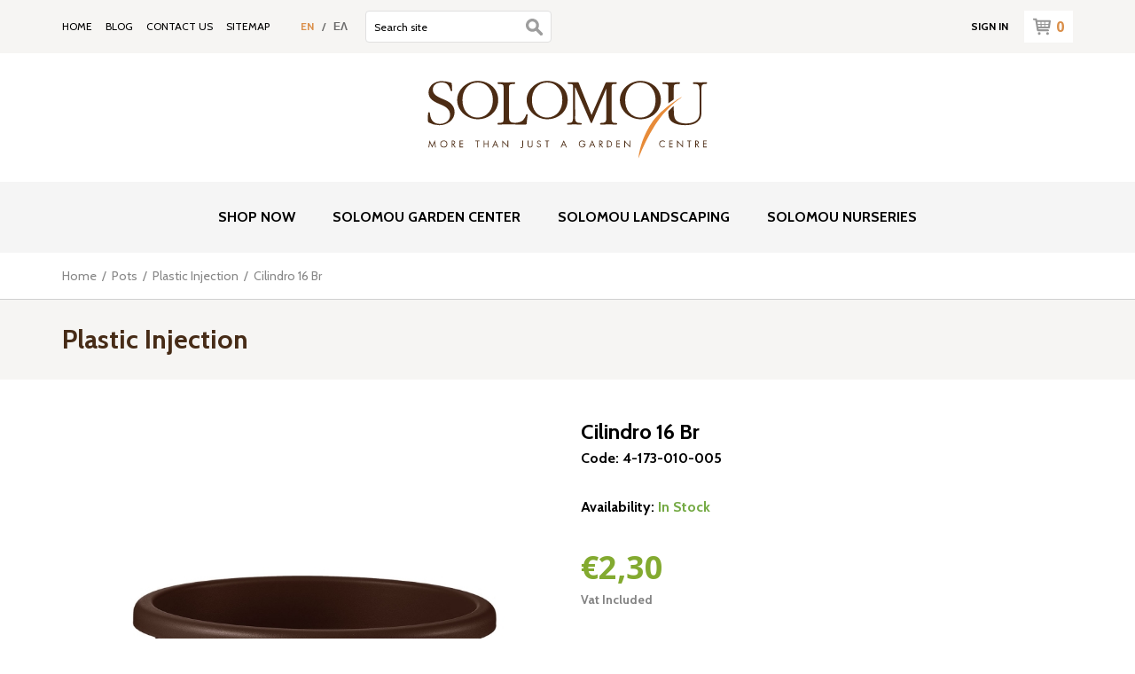

--- FILE ---
content_type: text/html; charset=UTF-8
request_url: https://www.solomougroup.com/en/containers-stands/plastic-injection/cilindro-16-br/33/887/
body_size: 6851
content:
<!DOCTYPE HTML>
<html>
<head>
<meta charset="utf-8" />
<meta http-equiv="X-UA-Compatible" content="IE=edge">
<meta name="viewport" content="width=device-width, initial-scale=1, maximum-scale=1">
<base href="/"><title>Cilindro 16 Br #EN887, Pots Plastic Injection, Solomou Garden Centre & Landscaping</title>
<meta name="description" content="Cilindro 16 Br #EN887, Pots Plastic Injection" />
<meta name="keywords" content="Garden Accessories,Machinery,Irrigation Equipment,Containers & Stands,Substrates,Outdoor Plants,Indoor Plants,Fruit & Nut Trees,Ornamentals, Vegetables & Herbs,Chemicals & Fertilisers,Artificial Grass,Seeds/Bulbs,Books, Cards & Gifts,Garden Furniture,Gift Voucher,Composting bin,Sod/Turf" />
<meta name="author" content="BDigital Web Solutions" />
<meta name="copyright" content="Copyright © 2020, Solomou Garden Centre & Landscaping" />
<link rel="canonical" href="https://www.solomougroup.com/en/containers-stands/plastic-injection/cilindro-16-br/33/887/">
<meta property="og:site_name" content="Solomou Garden Centre & Landscaping" />
<meta property="og:type" content="product" />
<meta property="og:image" content="https://www.solomougroup.com/assets/modules/pcm/products/202201/887/normal/cilindro.jpg" /> 
<meta property="og:url" content="https://www.solomougroup.com/en/containers-stands/plastic-injection/cilindro-16-br/33/887/" />
<meta property="og:title" content="Cilindro 16 Br" />
<meta property="og:description" content="Cilindro 16 Br, eShop Price:&euro;2,30, Pots Plastic Injection" />
<link href="https://fonts.googleapis.com/css?family=Cabin:400,700|Open+Sans:400,700" rel="stylesheet">
<link rel="stylesheet" type="text/css" href="includes/bootstrap/css/bootstrap.min.css?20170602">
<link rel="stylesheet" type="text/css" href="tools/owl-carousel/owl.carousel.css">
<link rel="stylesheet" type="text/css" href="tools/owl-carousel/owl.theme.css?20200921">
<link rel="stylesheet" type="text/css" href="tools/owl-carousel/owl.transitions.css">
<link rel="stylesheet" type="text/css" href="layout/style.css?20200921">
<link rel="stylesheet" type="text/css" href="layout/site.css?20210712">
<link rel="stylesheet" href="tools/fancyBox/css/jquery.fancybox.css">

<link rel="apple-touch-icon" sizes="180x180" href="/favicon/apple-touch-icon.png?v=2">
<link rel="icon" type="image/png" sizes="32x32" href="/favicon/favicon-32x32.png?v=2">
<link rel="icon" type="image/png" sizes="16x16" href="/favicon/favicon-16x16.png?v=2">
<link rel="manifest" href="/favicon/site.webmanifest?v=2">
<link rel="mask-icon" href="/favicon/safari-pinned-tab.svg?v=2" color="#6c3b00">
<link rel="shortcut icon" href="/favicon/favicon.ico?v=2">
<meta name="msapplication-TileColor" content="#6c3b00">
<meta name="msapplication-config" content="/favicon/browserconfig.xml?v=2">
<meta name="theme-color" content="#6c3b00">

<!-- HTML5 shim and Respond.js for IE8 support of HTML5 elements and media queries -->
<!--[if lt IE 9]>
  <script src="https://oss.maxcdn.com/html5shiv/3.7.2/html5shiv.min.js"></script>
  <script src="https://oss.maxcdn.com/respond/1.4.2/respond.min.js"></script>
<![endif]-->
<script type="text/javascript" src="includes/modernizr.js"></script>
<script type="text/javascript" src="includes/jquery.js?20170602"></script>
<script>
var curLang = 'en';
</script>
<script type="text/javascript" src="includes/functions.js?20210712"></script>
<script type="text/javascript" src="modules/ws_mod_pcm_01/includes/functions.js?20210712"></script>

<!-- Quantcast Choice. Consent Manager Tag v2.0 (for TCF 2.0) -->
<script type="text/javascript" async=true>
(function() {
  var host = window.location.hostname;
  var element = document.createElement('script');
  var firstScript = document.getElementsByTagName('script')[0];
  var url = 'https://quantcast.mgr.consensu.org'
    .concat('/choice/', 'vMrQUJfL3VeV3', '/', host, '/choice.js')
  var uspTries = 0;
  var uspTriesLimit = 3;
  element.async = true;
  element.type = 'text/javascript';
  element.src = url;

  firstScript.parentNode.insertBefore(element, firstScript);

  function makeStub() {
    var TCF_LOCATOR_NAME = '__tcfapiLocator';
    var queue = [];
    var win = window;
    var cmpFrame;

    function addFrame() {
      var doc = win.document;
      var otherCMP = !!(win.frames[TCF_LOCATOR_NAME]);

      if (!otherCMP) {
        if (doc.body) {
          var iframe = doc.createElement('iframe');

          iframe.style.cssText = 'display:none';
          iframe.name = TCF_LOCATOR_NAME;
          doc.body.appendChild(iframe);
        } else {
          setTimeout(addFrame, 5);
        }
      }
      return !otherCMP;
    }

    function tcfAPIHandler() {
      var gdprApplies;
      var args = arguments;

      if (!args.length) {
        return queue;
      } else if (args[0] === 'setGdprApplies') {
        if (
          args.length > 3 &&
          args[2] === 2 &&
          typeof args[3] === 'boolean'
        ) {
          gdprApplies = args[3];
          if (typeof args[2] === 'function') {
            args[2]('set', true);
          }
        }
      } else if (args[0] === 'ping') {
        var retr = {
          gdprApplies: gdprApplies,
          cmpLoaded: false,
          cmpStatus: 'stub'
        };

        if (typeof args[2] === 'function') {
          args[2](retr);
        }
      } else {
        queue.push(args);
      }
    }

    function postMessageEventHandler(event) {
      var msgIsString = typeof event.data === 'string';
      var json = {};

      try {
        if (msgIsString) {
          json = JSON.parse(event.data);
        } else {
          json = event.data;
        }
      } catch (ignore) {}

      var payload = json.__tcfapiCall;

      if (payload) {
        window.__tcfapi(
          payload.command,
          payload.version,
          function(retValue, success) {
            var returnMsg = {
              __tcfapiReturn: {
                returnValue: retValue,
                success: success,
                callId: payload.callId
              }
            };
            if (msgIsString) {
              returnMsg = JSON.stringify(returnMsg);
            }
            event.source.postMessage(returnMsg, '*');
          },
          payload.parameter
        );
      }
    }

    while (win) {
      try {
        if (win.frames[TCF_LOCATOR_NAME]) {
          cmpFrame = win;
          break;
        }
      } catch (ignore) {}

      if (win === window.top) {
        break;
      }
      win = win.parent;
    }
    if (!cmpFrame) {
      addFrame();
      win.__tcfapi = tcfAPIHandler;
      win.addEventListener('message', postMessageEventHandler, false);
    }
  };

  makeStub();

  var uspStubFunction = function() {
    var arg = arguments;
    if (typeof window.__uspapi !== uspStubFunction) {
      setTimeout(function() {
        if (typeof window.__uspapi !== 'undefined') {
          window.__uspapi.apply(window.__uspapi, arg);
        }
      }, 500);
    }
  };

  var checkIfUspIsReady = function() {
    uspTries++;
    if (window.__uspapi === uspStubFunction && uspTries < uspTriesLimit) {
      console.warn('USP is not accessible');
    } else {
      clearInterval(uspInterval);
    }
  };

  if (typeof window.__uspapi === 'undefined') {
    window.__uspapi = uspStubFunction;
    var uspInterval = setInterval(checkIfUspIsReady, 6000);
  }
})();
</script>
<!-- End Quantcast Choice. Consent Manager Tag v2.0 (for TCF 2.0) -->

<!--MailChimp-->
<script id="mcjs">!function(c,h,i,m,p){m=c.createElement(h),p=c.getElementsByTagName(h)[0],m.async=1,m.src=i,p.parentNode.insertBefore(m,p)}(document,"script","https://chimpstatic.com/mcjs-connected/js/users/95fd43479e1368021cab59046/b8921acdc4d867187b75fa5c5.js");</script>

</head>
<body>
<a name="top" id="top"></a>
<div id="OverallBlockBg"></div>
<div id="OverallBlock">
	<div class="block_cell">
    	<div class="block_body">
            <div id="OverallBlockBody">Loading...</div>
        </div>
    </div>
</div>
<header id="page_h">
	<div class="r1">
    	<div class="container">
          <ul class="bm-menu hidden-xs">
                        <li><a href="/en/" target="_self" title="HOME">HOME</a></li>
                                    <li><a href="/en/blog" target="_self" title="BLOG">BLOG</a></li>
                                    <li><a href="/en/contact-us" target="_self" title="CONTACT US">CONTACT US</a></li>
                                    <li><a href="/en/sitemap" target="_self" title="SITEMAP">SITEMAP</a></li>
                      </ul>
          <ul class="langs">
						                        <li class="link-b selected"><a href="/en/containers-stands/plastic-injection/cilindro-16-br/33/887/" title="EN" >EN</a></li>
                                    <li class="sep">/</li>
                        <li class="link-b"><a href="/gr/γλάστρες/απλές-πλαστικές/cilindro-16-br/33/887/" title="ΕΛ" >ΕΛ</a></li>
                      </ul>
          <div class="search_box clearfix" id="search_block">
            <div class="inner">
              <form name="formSearchBox" method="post" action="javascript:goToSearch_Top(document.formSearchBox,'Y','en');">
                <input type="text" name="t_searchquery" size="50" id="t_searchquery" class="searchfield" placeholder="Search site" />
                <input type="button" class="search_btn" onClick="javascript:goToSearch_Top(document.formSearchBox,'Y','en')" />
                <input type="hidden" name="pageaction" value="search">
              </form>
            </div>
           </div>  
           
          <div class="bm-right clearfix">
            <ul class="usr-menu link-a">
                          <li><a href="/en/login/pcm-50/" rel="nofollow">SIGN IN</a></li>
                          </ul>
            <ul class="top-cart-blo" id="top-cart-info">
            	<li class="items">
	<ul>
    	<li class="items-no fm_b"><a href="/en/shopping-basket/pcm-2/"><img src="layout/images/cart_icon.svg" alt="checkout" class="bsk-icon" width="20" height="20" />0</a></li>
    	    </ul>
</li>


            </ul>
          </div>
                       
        </div>
    </div>
	<div class="r2">
    	<div class="container">
			            <a href="/en/" title="Solomou Garden Centre & Landscaping"><img src="layout/images/logo.svg" class="logo_img" alt="Solomou Garden Centre & Landscaping" /></a>
        </div>
     </div>

     <div class="r3">
        <div class="container-fluid">
          <div class="mob_btns visible-xs-block visible-sm-block">
            <button type="button" class="mob_btn m_search_btn border_r_4" id="search_btn">
                &nbsp;
            </button>
            <button type="button" class="mob_btn mm_btn border_r_4" id="mm_btn">
                <span class="sr-only">Toggle navigation</span> <span class="icon-bar"></span> <span class="icon-bar"></span> <span class="icon-bar"></span>
            </button>
          </div>
  
                    <nav class="main_menu" id="mm_block">
            <ul class="L1">
                            <li class="sm_exist emphasis">
              	<a  title="Shop Now" class="L1-a">SHOP NOW</a>
                                <a class="mob_show_sb visible-xs-block" data-level='2'><span class="glyphicon glyphicon-menu-down" aria-hidden="true"></span></a>
                <ul class="L2">
		  			                                        <li ><a href="/en/products-by-occasion/23/" title="Arrangements & Gifts"  target="_self"  class="L2-a" >Arrangements & Gifts</a></li>
                                                            <li ><a href="/en/garden-accessories/1/" title="Garden Accessories"  target="_self"  class="L2-a" >Garden Accessories</a></li>
                                                            <li ><a href="/en/irrigation-equipment/2/" title="Irrigation Equipment"  target="_self"  class="L2-a" >Irrigation Equipment</a></li>
                                                            <li ><a href="/en/containers-stands/3/" title="Pots"  target="_self"  class="L2-a" >Pots</a></li>
                                                            <li ><a href="/en/outdoor-plants/5/" title="Outdoor Plants"  target="_self"  class="L2-a" >Outdoor Plants</a></li>
                                                            <li ><a href="/en/substrates/4/" title="Soil & Stones"  target="_self"  class="L2-a" >Soil & Stones</a></li>
                                                            <li ><a href="/en/indoor-plants/6/" title="Indoor Plants"  target="_self"  class="L2-a" >Indoor Plants</a></li>
                                                            <li ><a href="/en/fruit-trees/7/" title="Fruit Trees"  target="_self"  class="L2-a" >Fruit Trees</a></li>
                                                            <li ><a href="/en/ornamentals-vegetables/8/" title="Ornamentals & Vegetables"  target="_self"  class="L2-a" >Ornamentals & Vegetables</a></li>
                                                            <li ><a href="/en/herbs/29/" title="Herbs"  target="_self"  class="L2-a" >Herbs</a></li>
                                                            <li ><a href="/en/chemicals/9/" title="Bio Chemicals"  target="_self"  class="L2-a" >Bio Chemicals</a></li>
                                                            <li ><a href="/en/fertilizers/30/" title="Fertilizers"  target="_self"  class="L2-a" >Fertilizers</a></li>
                                                            <li ><a href="/en/artificial-grass/10/" title="Artificial Grass"  target="_self"  class="L2-a" >Artificial Grass</a></li>
                                                            <li ><a href="/en/gift-voucher/22/" title="Gift Voucher"  target="_self"  class="L2-a" >Gift Voucher</a></li>
                                                            <li ><a href="/en/special-offers/32/" title="Special Offers"  target="_self"  class="L2-a" >Special Offers</a></li>
                                                            <li ><a href="/en/christmas-products/61/" title="Christmas Products"  target="_self"  class="L2-a" >Christmas Products</a></li>
                                                            <li ><a href="/en/bulbs/88/" title="Bulbs"  target="_self"  class="L2-a" >Bulbs</a></li>
                                                            <li ><a href="/en/seeds/91/" title="Seeds"  target="_self"  class="L2-a" >Seeds</a></li>
                                    </ul>
                              </li>
                                                                              <li class="sm_exist"><a  title="Solomou Garden Center"   class="L1-a" >SOLOMOU GARDEN CENTER</a>                                <a class="mob_show_sb visible-xs-block" data-level='2'><span class="glyphicon glyphicon-menu-down" aria-hidden="true"></span></a>
                <ul class="L2">
                                                                              <li><a href="/en/solomou-garden-center/1-profile"  title="Profile"   class="L2-a" >Profile</a>                                          </li>
                                                                                                   <li><a href="/en/solomou-garden-center/facilities"  title="Facilities"   class="L2-a" >Facilities</a>                                          </li>
                                                                                                   <li class="sm_exist"><a href="/en/solomou-garden-center/products"  title="Products"   class="L2-a" >Products</a>                                          </li>
                                                                                                   <li><a href="/en/solomou-garden-center/services"  title="Services"   class="L2-a" >Services</a>                                          </li>
                                                                                                   <li><a href="/en/solomou-garden-center/solomou-garden-centre-club"  title="Solomou Garden Centre Club"   class="L2-a" >Solomou Garden Centre Club</a>                                          </li>
                                                                                                   <li><a href="/en/solomou-garden-center/store-map"  title="Store map"   class="L2-a" >Store map</a>                                          </li>
                                                        </ul>
                              </li>
                                                                                <li class="sm_exist"><a  title="Solomou Landscaping"   class="L1-a" >SOLOMOU LANDSCAPING</a>                                <a class="mob_show_sb visible-xs-block" data-level='2'><span class="glyphicon glyphicon-menu-down" aria-hidden="true"></span></a>
                <ul class="L2">
                                                                              <li><a href="/en/solomou-landscaping/2-profile"  title="Profile"   class="L2-a" >Profile</a>                                          </li>
                                                                                                   <li><a href="/en/solomou-landscaping/process"  title="Process"   class="L2-a" >Process</a>                                          </li>
                                                                                                   <li><a href="/en/solomou-landscaping/1-services"  title="Services"   class="L2-a" >Services</a>                                          </li>
                                                                                                   <li class="sm_exist"><a href="/en/solomou-landscaping/1-design-examples"  title="Design Examples"   class="L2-a" >Design Examples</a>                                          </li>
                                                                                                   <li class="sm_exist"><a href="/en/solomou-landscaping/1-projects"  title="Projects"   class="L2-a" >Projects</a>                                          </li>
                                                        </ul>
                              </li>
                                                                                <li class="sm_exist"><a  title="Solomou Nurseries"   class="L1-a" >SOLOMOU NURSERIES</a>                                <a class="mob_show_sb visible-xs-block" data-level='2'><span class="glyphicon glyphicon-menu-down" aria-hidden="true"></span></a>
                <ul class="L2">
                                                                              <li><a href="/en/solomou-nurseries/solomou-nurseries-profile"  title="Profile"   class="L2-a" >Profile</a>                                          </li>
                                                                                                   <li class="sm_exist"><a href="/en/solomou-nurseries/solomou-nurseries-products"  title="Products"   class="L2-a" >Products</a>                                          </li>
                                                                                                   <li class="sm_exist"><a href="/en/solomou-nurseries/solomou-nurseries-services"  title="Services"   class="L2-a" >Services</a>                                          </li>
                                                                                                   <li><a href="/en/solomou-nurseries/contact-info-nurseries"  title="Contact Info"   class="L2-a" >Contact Info</a>                                          </li>
                                                        </ul>
                              </li>
                                          
            </ul>
            <ul class="L1 visible-xs-block visible-sm-block">
                            <li><a href="/en/blog" target="_self" title="BLOG">BLOG</a></li>
                                          <li><a href="/en/contact-us" target="_self" title="CONTACT US">CONTACT US</a></li>
              							              <li><a href="/en/sitemap" target="_self" title="SITEMAP">SITEMAP</a></li>
              							              <li><a href="/en/terms-and-conditions" target="_self" title="TERMS AND CONDITIONS">TERMS AND CONDITIONS</a></li>
                                          <li><a href="/en/" target="_self" title="HOME">HOME</a></li>
                          </ul>
          </nav>
                  </div>
    </div>
</header>
<div class="bcrumb_bar">
	<div class="container">
		<div class="bcrumb_cont">
		  <a href="/en/">Home</a>&nbsp; / &nbsp;<a href="/en/containers-stands/3/" title="Pots"  target="_self"  >Pots</a>&nbsp; / &nbsp;<a href="/en/containers-stands/plastic-injection/33/" title="Plastic Injection"  target="_self"  >Plastic Injection</a>&nbsp; / &nbsp;<span class="selected">Cilindro 16 Br</span>      </div>
   </div>
</div><section class="mod-prddet">
  <div class="pheader">
      <div class="container">
        <h1 class="ptitle">Plastic Injection</h1>
      </div>
  </div>
  <div class="pad-c">
  	<div class="container">
      <div class="row">
                    <div class="col-sm-6">
              <div class="prd-gal">
	<div class="photo-gallery">
      <div  class="one-photo">
                     <div class="slide">
               <div class="slide-body"><a href="assets/modules/pcm/products/202201/887/normal/cilindro.jpg" class="fancybox" rel="pageGallery" title=""><img src="assets/modules/pcm/products/202201/887/normal/cilindro.jpg" class="img-responsive" alt="" /></a></div>
           </div>
                </div>
    </div>
    
	    
</div>
          </div>
                    <div class="col-sm-6 sm_mar_top_f" id="prd-detpage">
              <header>
                                    
                  <h1 class="bold fs_xl">Cilindro 16 Br</h1>
                                                      <p class="subhead">Code: 4-173-010-005</p>
                                </header>
              
                            
              <div class="availability sct-sep">
					<strong>Availability:</strong> <strong class="in-stock">In Stock</strong>              </div>
              
              <ul class="item-cost fm_b sct-sep clearfix">
				                    <li class="val-a">&euro;2,30<span class="label-vat color-c">Vat Included</span></li>
              </ul>
              
              
                              
              
                                          <div class="card-note">
             	 <h6 class="label-a">Add a card note <span class="cost">+2.00&euro;</span></h6>
                 <div class="descr">Leave a special note, express your gatitube, congratulate or send your wishes. </div>
                 <textarea class="form-control limited-tarea card-note-elem" id="item_card_note" rows="4" maxlength="185" placeholder="Add your special message here..."></textarea>
                 <label><span class="text-counter">185</span> characters remaining</label>
              </div> 
                            
              <div class="btn-row clearfix sct-sep clearfix">
                  <span class="label-a">Quantity</span>
                  <div class="clear"></div>
                  <input type="text" id="item_qty" class="qty-field form-control" data-maxval="20" maxlength="2" value="1" />
                  <button id="addtocartbtn" data-itemid="887" class="btn btn-a cart-btn">Add to Cart</button>
              </div>
              
              
                                          <div class="tags sct-sep">
              	<strong class="label-a">Tags</strong>
                <div class="list-tags link-b">pots, indoor pots, outdoor pots, plastic injection</div>
              </div>
                            
              <div class="mar-top-e clearfix">
                  <strong class="label-a">Share this page</strong>
                  <div class="addthis_inline_share_toolbox"> </div>
              </div>
              
          </div>
        </div>
    </div>
  </div>
</section>

<section class="block-c anim-blo anim-push-t">
 <div class="container">
 	<div class="blo-body pad-b">
      <h4 class="blo-title">Related Products</h4>
      <div class="items-list prds-list" id="prd-eshoplist">
  <div id="owl-blo-d" class="owl-carousel nav-b theme-b">
                      
     <div class="par-box">
        <div class="item-box">
            <div class="photo">
                <a href="/en/containers-stands/plastic-injection/cilindro-40-an/33/886/" title="Cilindro 40 An" target="_self"  ><img src="assets/modules/pcm/products/202201/886/thumb/cilindro_anthracite.jpg" alt="Cilindro 40 An" class="img-responsive img-t" /></a>                                <div class="tag-box new-box">
                    NEW                </div>
                                            </div>
            <h2 class="link-a bold fs_m"><a href="/en/containers-stands/plastic-injection/cilindro-40-an/33/886/" title="Cilindro 40 An" target="_self"  >Cilindro 40 An</a></h2>
                                    <h4 class="subtitle">Code: 4-173-008-010</h4>
                        
            <div class="prd-footer">
              <div class="show-price">
				                &euro;12,00              </div>
              <div class="cart-btn">
				                    <button class="addtocartbtn" data-itemid="886">Add to Cart</button>
                                </div>
            </div>
        </div>
     </div>
               
     <div class="par-box">
        <div class="item-box">
            <div class="photo">
                <a href="/en/containers-stands/plastic-injection/cilindro-plate-15-terr/33/885/" title="Cilindro Plate 15 Terr" target="_self"  ><img src="assets/modules/pcm/products/202201/885/thumb/cilindro_plterra.jpeg" alt="Cilindro Plate 15 Terr" class="img-responsive img-t" /></a>                                <div class="tag-box new-box">
                    NEW                </div>
                                            </div>
            <h2 class="link-a bold fs_m"><a href="/en/containers-stands/plastic-injection/cilindro-plate-15-terr/33/885/" title="Cilindro Plate 15 Terr" target="_self"  >Cilindro Plate 15 Terr</a></h2>
                                    <h4 class="subtitle">Code: 4-173-008-021</h4>
                        
            <div class="prd-footer">
              <div class="show-price">
				                &euro;1,00              </div>
              <div class="cart-btn">
				                    <button class="addtocartbtn" data-itemid="885">Add to Cart</button>
                                </div>
            </div>
        </div>
     </div>
               
     <div class="par-box">
        <div class="item-box">
            <div class="photo">
                <a href="/en/containers-stands/plastic-injection/cilindro-16-terr/33/884/" title="Cilindro 16 Terr" target="_self"  ><img src="assets/modules/pcm/products/202201/884/thumb/cilindroterra.jpg" alt="Cilindro 16 Terr" class="img-responsive img-t" /></a>                                <div class="tag-box new-box">
                    NEW                </div>
                                            </div>
            <h2 class="link-a bold fs_m"><a href="/en/containers-stands/plastic-injection/cilindro-16-terr/33/884/" title="Cilindro 16 Terr" target="_self"  >Cilindro 16 Terr</a></h2>
                                    <h4 class="subtitle">Code: 4-173-010-003</h4>
                        
            <div class="prd-footer">
              <div class="show-price">
				                &euro;2,30              </div>
              <div class="cart-btn">
				                    <button class="addtocartbtn" data-itemid="884">Add to Cart</button>
                                </div>
            </div>
        </div>
     </div>
               
     <div class="par-box">
        <div class="item-box">
            <div class="photo">
                <a href="/en/containers-stands/plastic-injection/cilindro-70-an/33/636/" title="Cilindro 70 An" target="_self"  ><img src="assets/modules/pcm/products/202101/636/thumb/cilindro_anthracite.jpg" alt="Cilindro 70 An" class="img-responsive img-t" /></a>                                <div class="tag-box new-box">
                    NEW                </div>
                                            </div>
            <h2 class="link-a bold fs_m"><a href="/en/containers-stands/plastic-injection/cilindro-70-an/33/636/" title="Cilindro 70 An" target="_self"  >Cilindro 70 An</a></h2>
                                    <h4 class="subtitle">Code: 4-278-001-690</h4>
                        
            <div class="prd-footer">
              <div class="show-price">
				                &euro;40,00              </div>
              <div class="cart-btn">
				                    <button class="addtocartbtn" data-itemid="636">Add to Cart</button>
                                </div>
            </div>
        </div>
     </div>
               
     <div class="par-box">
        <div class="item-box">
            <div class="photo">
                <a href="/en/containers-stands/plastic-injection/cilindro-60-an/33/635/" title="Cilindro 60 An" target="_self"  ><img src="assets/modules/pcm/products/202101/635/thumb/cilindro_anthracite.jpg" alt="Cilindro 60 An" class="img-responsive img-t" /></a>                                <div class="tag-box new-box">
                    NEW                </div>
                                            </div>
            <h2 class="link-a bold fs_m"><a href="/en/containers-stands/plastic-injection/cilindro-60-an/33/635/" title="Cilindro 60 An" target="_self"  >Cilindro 60 An</a></h2>
                                    <h4 class="subtitle">Code: 4-278-001-689</h4>
                        
            <div class="prd-footer">
              <div class="show-price">
				                &euro;30,00              </div>
              <div class="cart-btn">
				                    <button class="addtocartbtn" data-itemid="635">Add to Cart</button>
                                </div>
            </div>
        </div>
     </div>
               
     <div class="par-box">
        <div class="item-box">
            <div class="photo">
                <a href="/en/containers-stands/plastic-injection/cilindro-27-terr/33/634/" title="Cilindro 27 Terr" target="_self"  ><img src="assets/modules/pcm/products/202101/634/thumb/cilindroterra.jpg" alt="Cilindro 27 Terr" class="img-responsive img-t" /></a>                                <div class="tag-box new-box">
                    NEW                </div>
                                            </div>
            <h2 class="link-a bold fs_m"><a href="/en/containers-stands/plastic-injection/cilindro-27-terr/33/634/" title="Cilindro 27 Terr" target="_self"  >Cilindro 27 Terr</a></h2>
                                    <h4 class="subtitle">Code: 4-173-010-015</h4>
                        
            <div class="prd-footer">
              <div class="show-price">
				                &euro;5,00              </div>
              <div class="cart-btn">
				                    <button class="addtocartbtn" data-itemid="634">Add to Cart</button>
                                </div>
            </div>
        </div>
     </div>
               
     <div class="par-box">
        <div class="item-box">
            <div class="photo">
                <a href="/en/containers-stands/plastic-injection/cilindro-24-an/33/633/" title="Cilindro 24 An" target="_self"  ><img src="assets/modules/pcm/products/202101/633/thumb/cilindro_anthracite.jpg" alt="Cilindro 24 An" class="img-responsive img-t" /></a>                                <div class="tag-box new-box">
                    NEW                </div>
                                            </div>
            <h2 class="link-a bold fs_m"><a href="/en/containers-stands/plastic-injection/cilindro-24-an/33/633/" title="Cilindro 24 An" target="_self"  >Cilindro 24 An</a></h2>
                                    <h4 class="subtitle">Code: 4-173-010-013</h4>
                        
            <div class="prd-footer">
              <div class="show-price">
				                &euro;4,00              </div>
              <div class="cart-btn">
				                    <button class="addtocartbtn" data-itemid="633">Add to Cart</button>
                                </div>
            </div>
        </div>
     </div>
               
     <div class="par-box">
        <div class="item-box">
            <div class="photo">
                <a href="/en/containers-stands/plastic-injection/cilindro-24-terr/33/632/" title="Cilindro 24 Terr" target="_self"  ><img src="assets/modules/pcm/products/202101/632/thumb/cilindroterra.jpg" alt="Cilindro 24 Terr" class="img-responsive img-t" /></a>                                <div class="tag-box new-box">
                    NEW                </div>
                                            </div>
            <h2 class="link-a bold fs_m"><a href="/en/containers-stands/plastic-injection/cilindro-24-terr/33/632/" title="Cilindro 24 Terr" target="_self"  >Cilindro 24 Terr</a></h2>
                                    <h4 class="subtitle">Code: 4-173-010-012</h4>
                        
            <div class="prd-footer">
              <div class="show-price">
				                &euro;4,00              </div>
              <div class="cart-btn">
				                    <button class="addtocartbtn" data-itemid="632">Add to Cart</button>
                                </div>
            </div>
        </div>
     </div>
               
     <div class="par-box">
        <div class="item-box">
            <div class="photo">
                <a href="/en/containers-stands/plastic-injection/cilindro-45-terr/33/631/" title="Cilindro 45 Terr" target="_self"  ><img src="assets/modules/pcm/products/202101/631/thumb/cilindroterra.jpg" alt="Cilindro 45 Terr" class="img-responsive img-t" /></a>                                <div class="tag-box new-box">
                    NEW                </div>
                                            </div>
            <h2 class="link-a bold fs_m"><a href="/en/containers-stands/plastic-injection/cilindro-45-terr/33/631/" title="Cilindro 45 Terr" target="_self"  >Cilindro 45 Terr</a></h2>
                                    <h4 class="subtitle">Code: 4-173-008-012</h4>
                        
            <div class="prd-footer">
              <div class="show-price">
				                &euro;14,99              </div>
              <div class="cart-btn">
				                    <button class="addtocartbtn" data-itemid="631">Add to Cart</button>
                                </div>
            </div>
        </div>
     </div>
               
     <div class="par-box">
        <div class="item-box">
            <div class="photo">
                <a href="/en/containers-stands/plastic-injection/cilindro-40-terr/33/630/" title="Cilindro 40 Terr" target="_self"  ><img src="assets/modules/pcm/products/202101/630/thumb/cilindroterra.jpg" alt="Cilindro 40 Terr" class="img-responsive img-t" /></a>                                <div class="tag-box new-box">
                    NEW                </div>
                                            </div>
            <h2 class="link-a bold fs_m"><a href="/en/containers-stands/plastic-injection/cilindro-40-terr/33/630/" title="Cilindro 40 Terr" target="_self"  >Cilindro 40 Terr</a></h2>
                                    <h4 class="subtitle">Code: 4-173-008-009</h4>
                        
            <div class="prd-footer">
              <div class="show-price">
				                &euro;10,00              </div>
              <div class="cart-btn">
				                    <button class="addtocartbtn" data-itemid="630">Add to Cart</button>
                                </div>
            </div>
        </div>
     </div>
               
     <div class="par-box">
        <div class="item-box">
            <div class="photo">
                <a href="/en/containers-stands/plastic-injection/cilindro-35-an/33/629/" title="Cilindro 35 An" target="_self"  ><img src="assets/modules/pcm/products/202101/629/thumb/cilindro_anthracite.jpg" alt="Cilindro 35 An" class="img-responsive img-t" /></a>                                <div class="tag-box new-box">
                    NEW                </div>
                                            </div>
            <h2 class="link-a bold fs_m"><a href="/en/containers-stands/plastic-injection/cilindro-35-an/33/629/" title="Cilindro 35 An" target="_self"  >Cilindro 35 An</a></h2>
                                    <h4 class="subtitle">Code: 4-173-008-007</h4>
                        
            <div class="prd-footer">
              <div class="show-price">
				                &euro;9,00              </div>
              <div class="cart-btn">
				                    <button class="addtocartbtn" data-itemid="629">Add to Cart</button>
                                </div>
            </div>
        </div>
     </div>
               
     <div class="par-box">
        <div class="item-box">
            <div class="photo">
                <a href="/en/containers-stands/plastic-injection/cilindro-35-terr/33/628/" title="Cilindro 35 Terr" target="_self"  ><img src="assets/modules/pcm/products/202101/628/thumb/cilindroterra.jpg" alt="Cilindro 35 Terr" class="img-responsive img-t" /></a>                                <div class="tag-box new-box">
                    NEW                </div>
                                            </div>
            <h2 class="link-a bold fs_m"><a href="/en/containers-stands/plastic-injection/cilindro-35-terr/33/628/" title="Cilindro 35 Terr" target="_self"  >Cilindro 35 Terr</a></h2>
                                    <h4 class="subtitle">Code: 4-173-008-006</h4>
                        
            <div class="prd-footer">
              <div class="show-price">
				                &euro;9,00              </div>
              <div class="cart-btn">
				                    <button class="addtocartbtn" data-itemid="628">Add to Cart</button>
                                </div>
            </div>
        </div>
     </div>
            </div>
</div>
    </div>
 </div>
</section>

<div class="t_bottom_row_b pad-e">
  <div class="container">
   <div class="t_backbtn">
				
		<a href="/en/containers-stands/plastic-injection/33/">Go Back</a> 
   </div>
  </div>
</div>
  
<footer id="page_f">
  <div class="r1 pad-b"> 
    <div class="container-fluid">
	  <div class="bot-menu sm-flex clearfix">
                                                                      <div class="col-block hidden-xs">
                                              <div class="item_box">
                      <strong class="L1"><a  title="Solomou Garden Center"   class="L1-a" >SOLOMOU GARDEN CENTER</a></strong>
                                            <ul class="sup_list">
                                                    <li><a href="/en/solomou-garden-center/1-profile"  title="Profile"   class="L2-a" >Profile</a></li>
                                                                              <li><a href="/en/solomou-garden-center/facilities"  title="Facilities"   class="L2-a" >Facilities</a></li>
                                                                              <li><a href="/en/solomou-garden-center/products"  title="Products"   class="L2-a" >Products</a></li>
                                                                              <li><a href="/en/solomou-garden-center/services"  title="Services"   class="L2-a" >Services</a></li>
                                                                              <li><a href="/en/solomou-garden-center/solomou-garden-centre-club"  title="Solomou Garden Centre Club"   class="L2-a" >Solomou Garden Centre Club</a></li>
                                                                              <li><a href="/en/solomou-garden-center/store-map"  title="Store map"   class="L2-a" >Store map</a></li>
                                                                          </ul>
                                        </div>
                                            </div>
                                                                     <div class="col-block hidden-xs">
                                              <div class="item_box">
                      <strong class="L1"><a  title="Solomou Landscaping"   class="L1-a" >SOLOMOU LANDSCAPING</a></strong>
                                            <ul class="sup_list">
                                                    <li><a href="/en/solomou-landscaping/2-profile"  title="Profile"   class="L2-a" >Profile</a></li>
                                                                              <li><a href="/en/solomou-landscaping/process"  title="Process"   class="L2-a" >Process</a></li>
                                                                              <li><a href="/en/solomou-landscaping/1-services"  title="Services"   class="L2-a" >Services</a></li>
                                                                              <li><a href="/en/solomou-landscaping/1-design-examples"  title="Design Examples"   class="L2-a" >Design Examples</a></li>
                                                                              <li><a href="/en/solomou-landscaping/1-projects"  title="Projects"   class="L2-a" >Projects</a></li>
                                                                          </ul>
                                        </div>
                                                                          <div class="item_box">
                      <strong class="L1"><a  title="Playground Cafe"   class="L1-a" >PLAYGROUND CAFE</a></strong>
                                            <ul class="sup_list">
                                                    <li><a href="/en/playground-cafe/playground"  title="Playground"   class="L2-a" >Playground</a></li>
                                                                              <li><a href="/en/playground-cafe/cafeteria"  title="Cafeteria"   class="L2-a" >Cafeteria</a></li>
                                                                          </ul>
                                        </div>
                                            </div>
                                                                     <div class="col-block hidden-xs">
                                              <div class="item_box">
                      <strong class="L1"><a  title="Solomou Nurseries"   class="L1-a" >SOLOMOU NURSERIES</a></strong>
                                            <ul class="sup_list">
                                                    <li><a href="/en/solomou-nurseries/solomou-nurseries-profile"  title="Profile"   class="L2-a" >Profile</a></li>
                                                                              <li><a href="/en/solomou-nurseries/solomou-nurseries-products"  title="Products"   class="L2-a" >Products</a></li>
                                                                              <li><a href="/en/solomou-nurseries/solomou-nurseries-services"  title="Services"   class="L2-a" >Services</a></li>
                                                                              <li><a href="/en/solomou-nurseries/contact-info-nurseries"  title="Contact Info"   class="L2-a" >Contact Info</a></li>
                                                                          </ul>
                                        </div>
                                                                          <div class="item_box">
                      <strong class="L1"><a  title="Blog"   class="L1-a" >BLOG</a></strong>
                                            <ul class="sup_list">
                                                    <li><a href="/en/blog/tips-of-the-month-november"  title="Tips of the month - November"   class="L2-a" >Tips of the month - November</a></li>
                                                                              <li><a href="/en/blog/tips-of-the-month-december"  title="Tips of the month - December"   class="L2-a" >Tips of the month - December</a></li>
                                                                              <li><a href="/en/blog/tips-of-the-month-january"  title="Tips of the month - January"   class="L2-a" >Tips of the month - January</a></li>
                                                                              <li><a href="/en/blog/real-christmas-trees"  title="Real Christmas Trees"   class="L2-a" >Real Christmas Trees</a></li>
                                                                              <li><a href="/en/blog/autumn-vegetables"  title="Autumn vegetables"   class="L2-a" >Autumn vegetables</a></li>
                                                                          </ul>
                                        </div>
                                                                          <div class="item_box">
                      <strong class="L1"><a href="/en/contact-us"  title="Contact Us"   class="L1-a" >CONTACT US</a></strong>
                                        </div>
                                                                          <div class="item_box">
                      <strong class="L1"><a href="/en/terms-and-conditions"  title="Terms and Conditions"   class="L1-a" >TERMS AND CONDITIONS</a></strong>
                                        </div>
                                            </div>
                                                     <div class="col-block extra-blo">
                <div class="nlt-banner">
                    <a href="/en/solomou-garden-center/solomou-garden-centre-club"><img src="layout/images/newsletter_banner.svg" class="banner img-responsive" alt="Subscribe to Newsletter" /></a>
                </div>
             	<div class="smedia mar-top-g">
                	<strong class="fs_m">Be Social</strong>
                    <a href="https://www.facebook.com/solomougarden/" target="_blank" class="fb"></a>
                    <a href="https://www.instagram.com/solomougardencentre/" target="_blank" class="in"></a>
                </div>
                <ul class="bot-banners mar-top-g">
                	<li><a href="/en/maps-directions"><img src="layout/images/visitius_banner.svg" class="banner img-responsive" alt="visit us" /></a></li>
                	<li><a href="/en/opening-hours-overall"><img src="layout/images/hours_banner.svg" class="banner img-responsive" alt="opening hours" /></a></li>
                	<li><a href="tel:22524833"><img src="layout/images/callus_banner.png" class="banner img-responsive" alt="call us" /></a></li>
                	<li><img src="layout/images/jcc_banner.jpg" class="banner img-responsive" alt="jcc" /></li>
                </ul>
			</div>
          </div>    
    </div>
  </div>
  <div class="r2 pad-a">
  	<div class="container-fluid">
    	<p class="credits">&copy; 2020 Solomou Garden Centre & Landscaping &nbsp;/&nbsp; <a href="/en/disclaimer" target="_self" title="Disclaimer">Disclaimer</a> &nbsp;/&nbsp; <a href="http://www.bdigital.com/" target="bdigital">Design &amp; Development by BDigital</a> &nbsp;/&nbsp; <a href="http://www.bdigital.com/" target="bdigital">Powered by Webstudio</a></p>
    </div>
  </div>
</footer>
<div id="footer-msg"></div>
<input type="hidden" id="token" value="6281455ec67b33f5ccf1d9">
<script src="tools/owl-carousel/owl.carousel.min.js"></script>
<script src="includes/bootstrap/js/bootstrap.min.js"></script>
<script src="tools/fancyBox/js/jquery.mousewheel-3.0.6.pack.js"></script>
<script src="tools/fancyBox/js/jquery.fancybox.pack.js"></script>
<script src="includes/inits.js?20210712"></script>
<!-- AddThis Button BEGIN -->
<script type="text/javascript" src="//s7.addthis.com/js/300/addthis_widget.js#pubid=ra-5b8d568c26893092"></script>
<!-- AddThis Button END -->
</body>
</html>


--- FILE ---
content_type: text/css
request_url: https://www.solomougroup.com/tools/owl-carousel/owl.theme.css?20200921
body_size: 1316
content:
/*
* 	Owl Carousel Owl Demo Theme 
*	v1.3.3
*/

.owl-theme .owl-controls{
	position:static !important; margin-top:0 !important;
}

/* Styling Next and Prev buttons */

.owl-theme .owl-controls .owl-buttons div{
	background-color: transparent;
	text-indent:-9999px;
	width:40px; height:40px;
	background-position:center center;
	background-size:cover;
	background-repeat: no-repeat;
	display:block;
	position:absolute; top:50%;
	margin-top:-20px;
	/*
	color: #FFF;
	display: inline-block;
	position:absolute;
	width:26px; height:26px !important;
	line-height:24px;
	text-align:center;
	top:0;
	zoom: 1;
	*display: inline;
	font-size: 20px;
	font-weight:700;
	display:none;
	*/

}
.owl-theme .owl-controls .owl-buttons .owl-prev { left:3%; background-image:url(../../layout/images/ss1_left_on_btn.svg);}
.owl-theme .owl-controls .owl-buttons .owl-prev:hover { background-image:url(../../layout/images/ss1_left_over_btn.svg); }
.owl-theme .owl-controls .owl-buttons .owl-next { right:3%; background-image:url(../../layout/images/ss1_right_on_btn.svg);}
.owl-theme .owl-controls .owl-buttons .owl-next:hover { background-image:url(../../layout/images/ss1_right_over_btn.svg); }

/* Clickable class fix problem with hover on touch devices */
/* Use it for non-touch hover action */
.owl-theme .owl-controls.clickable .owl-buttons div:hover{
	filter: Alpha(Opacity=100);/*IE7 fix*/
	opacity: 1;
	text-decoration: none;
}

/* Styling Pagination*/
.owl-theme .owl-controls .owl-pagination { text-align:center; margin-top:30px; }	
.owl-theme .owl-controls .owl-page{
	display: inline-block;
	zoom: 1;
	*display: inline;/*IE7 life-saver */
}
.owl-theme .owl-controls .owl-page span{
	display: block;
	width: 10px;
	height: 10px;
	margin: 1px 8px;
	filter: Alpha(Opacity=50);
	opacity: 0.5;
	-webkit-border-radius: 5px;
	-moz-border-radius: 5px;
	border-radius: 5px;
	background-color: #aaaaaa;
}

.owl-theme .owl-controls .owl-page.active span,
.owl-theme .owl-controls.clickable .owl-page:hover span{
	/*background-color: #aeb2c4;*/
	filter: Alpha(Opacity=100);
	opacity: 1;
}

/* If PaginationNumbers is true */

.owl-theme .owl-controls .owl-page span.owl-numbers{
	height: auto;
	width: auto;
	color: #FFF;
	padding: 2px 10px;
	font-size: 12px;
	-webkit-border-radius: 30px;
	-moz-border-radius: 30px;
	border-radius: 30px;
}

/* preloading images */
.owl-item.loading{
	min-height: 150px;
	/*background: url(AjaxLoader.gif) no-repeat center center*/
}

/*********** manual css *****************/

/* home links */
.owl-theme .owl-controls .owl-buttons div { display:none; }
.owl-theme:hover .owl-controls .owl-buttons div { display:block !important; }

.nav-b .owl-controls .owl-buttons .owl-prev { background-image:url(../../layout/images/ss1_left_on_btn.svg);}
.nav-b .owl-controls .owl-buttons .owl-prev:hover { background-image:url(../../layout/images/ss1_left_over_btn.svg); }
.nav-b .owl-controls .owl-buttons .owl-next { background-image:url(../../layout/images/ss1_right_on_btn.svg);}
.nav-b .owl-controls .owl-buttons .owl-next:hover { background-image:url(../../layout/images/ss1_right_over_btn.svg); }

.fa02sshow .owl-controls .owl-buttons .owl-prev { left:15px; }
.fa02sshow .owl-controls .owl-buttons .owl-next { right:15px;}
.fa02sshow .owl-controls .owl-pagination { position:absolute; bottom:50px; left:0; right:0; }
.fa02sshow .owl-controls .owl-page span { background-color: #ffffff !important; }

.theme-b .owl-controls .owl-pagination { margin-top:50px; }	
.theme-b .owl-controls .owl-buttons div { display:block !important; top:auto; bottom:-10px; margin-top:0; }
.theme-b .owl-controls .owl-buttons .owl-prev { left:50%; margin-left:-120px;}
.theme-b .owl-controls .owl-buttons .owl-next { right:50%; margin-right:-120px;}

.theme-d .owl-controls .owl-pagination { margin-top:30px; }	
.theme-d .owl-controls .owl-buttons div { display:block !important; top:auto; bottom:-10px; margin-top:0; }
.theme-d .owl-controls .owl-buttons .owl-prev { left:50%; margin-left:-120px;}
.theme-d .owl-controls .owl-buttons .owl-next { right:50%; margin-right:-120px;}

.theme-e .owl-controls .owl-pagination { margin-top:0; position:absolute; left:0; right:0; top:15px; }
.theme-e .owl-controls .owl-page span { background-color: #ffffff !important; }

.theme-f .owl-controls .owl-pagination { margin-top:50px; }	
.theme-f .owl-controls .owl-buttons div { display:block; top:auto; bottom:-10px; margin-top:0; }
.theme-f .owl-controls .owl-buttons .owl-prev { left:50%; margin-left:-120px;}
.theme-f .owl-controls .owl-buttons .owl-next { right:50%; margin-right:-120px;}

.theme-g .owl-controls .owl-pagination { margin-top:50px; }	
.theme-g .owl-controls .owl-buttons div { display:block; top:auto; bottom:-10px; margin-top:0; }
.theme-g .owl-controls .owl-buttons .owl-prev { left:50%; margin-left:-120px;}
.theme-g .owl-controls .owl-buttons .owl-next { right:50%; margin-right:-120px;}

#owl-hmblo-shopcats .owl-controls .owl-pagination { display:block !important; }	
#owl-hmblo-shopcats .owl-controls .owl-buttons div { display:block; top:auto !important; bottom:-18px !important;  margin-top:0 !important; }
#owl-hmblo-shopcats .owl-controls .owl-buttons .owl-prev { left:2%; margin-left:0; }
#owl-hmblo-shopcats .owl-controls .owl-buttons .owl-next { right:2%; margin-right:0;}

@media (min-width: 992px) {
	.fa02sshow .owl-controls .owl-buttons .owl-prev { left:25px; }
	.fa02sshow .owl-controls .owl-buttons .owl-next { right:25px;}
	
	.theme-g .owl-controls .owl-buttons div { display:none; top:50%; bottom:auto; margin-top:-10px; }
	.theme-g .owl-controls .owl-pagination { display:none; }	
	.theme-g .owl-controls .owl-buttons .owl-prev { left:53%; margin-left:0;}
	.theme-g .owl-controls .owl-buttons .owl-next { right:2%; margin-right:0;}

	#owl-hmblo-shopcats .owl-controls .owl-pagination { display:block !important; }	
	#owl-hmblo-shopcats .owl-controls .owl-buttons div { top:42% !important; }

}

@media (min-width: 1200px) {
	.theme-b .owl-controls .owl-pagination { margin-top:60px; }	

}

@media (min-width: 1400px) {
    .owl-theme .owl-controls .owl-buttons div { width:60px; height:60px; margin-top:-30px; }

	.fa02sshow .owl-controls .owl-buttons .owl-prev { left:3%; }
	.fa02sshow .owl-controls .owl-buttons .owl-next { right:3%;}

	.theme-b .owl-controls .owl-pagination { margin-top:40px; }	
	.theme-b .owl-controls .owl-buttons div { top:50%; bottom:auto; margin-top:-25px; }
	.theme-b .owl-controls .owl-buttons .owl-prev { left:-90px; margin-left:0; }
	.theme-b .owl-controls .owl-buttons .owl-next { right:-90px; margin-right:0;}

	.theme-d .owl-controls .owl-pagination { margin-top:30px; }	
	.theme-d .owl-controls .owl-buttons div { top:50%; bottom:auto; margin-top:-25px; }
	.theme-d .owl-controls .owl-buttons .owl-prev { left:-90px; margin-left:0; }
	.theme-d .owl-controls .owl-buttons .owl-next { right:-90px; margin-right:0;}

	.theme-f .owl-controls .owl-pagination { margin-top:40px; }	
	.theme-f .owl-controls .owl-buttons div { display:none; top:50%; bottom:auto; margin-top:-25px; }
	.theme-f .owl-controls .owl-buttons .owl-prev { left:2%; margin-left:0; }
	.theme-f .owl-controls .owl-buttons .owl-next { right:2%; margin-right:0;}

}

@media (min-width: 1600px) {
	.theme-b .owl-controls .owl-buttons .owl-prev { left:-120px; }
	.theme-b .owl-controls .owl-buttons .owl-next { right:-120px; }
}

/* small devices */

@media (max-width: 1299px) { 
  
}


@media (max-width: 991px) { 
  .fa02sshow .owl-controls .owl-pagination { padding-left:25px; bottom:40px;}
}

@media (max-width: 767px) {
   
   .fa02sshow .owl-controls .owl-pagination { bottom:20px; }
}

@media (max-width: 480px) {
	.fa02sshow .owl-controls .owl-buttons div { display:none !important; }
	.fa02sshow .owl-controls .owl-pagination { padding-left:15px; bottom:10px;}
	
	.theme-b .owl-controls .owl-buttons .owl-prev { left:15px; margin-left:0; }
	.theme-b .owl-controls .owl-buttons .owl-next { right:15px; margin-right:0; }

	.theme-f .owl-controls .owl-buttons .owl-prev { left:15px; margin-left:0; }
	.theme-f .owl-controls .owl-buttons .owl-next { right:15px; margin-right:0; }
	/*
	.owl-theme .owl-controls .owl-buttons div { width:40px; height:40px; }
	.owl-theme .owl-controls .owl-buttons div { display:none !important;}
	*/
	

}



--- FILE ---
content_type: text/css
request_url: https://www.solomougroup.com/layout/style.css?20200921
body_size: 945
content:

/* --- Styles for General Tags ----------------------------------------------------------------------- */
	body { background-color:#ffffff;}
	body, p, table, thead, tbody, tfoot, tr, td, th, span, ul, li, input, select, textarea { font-family: 'Cabin', sans-serif; font-weight:400; font-size:16px; line-height:1.2857; color:#000000; }
	
	.ed_body ul {
		margin: 10px 0 25px 0;
		padding: 0;
	}
	.ed_body ul li {
		padding: 3px 0px 2px 20px;
		position:relative;
	}
	.ed_body ul li:after {
		content:" "; position:absolute; top:11px; left:0; width:4px; height:4px; border-radius:50%; background-color:#000000;
	}
	.ed_body ul:first-child { margin:0 0 25px 5px; }
	.ed_body ul:last-child { margin:10px 0 0 5px; }
	
	.ed_body ol {
		color: #545454;
		margin: 10px 0 45px 25px;      
		padding: 0;
	}
	.ed_body ol > li {
		color: #545454;
		padding: 4px 0px 4px 5px;
		font-weight:400;
		display:list-item;
		list-style-type: decimal !important;
	}
	.ed_body ol > li > ul {
		margin: 10px 0 10px 30px !important;
	}

	.ed_body a:link,  .ed_body a:visited { color: #da8f4a; text-decoration: none; }
	.ed_body a:active, .ed_body a:hover { color: #da8f4a; text-decoration: underline; }

	textarea { padding:8px;}
	
/* --- User Styles for Page ----------------------------------------------------------------------- */

	.bd_Title {
		color: #9f8b70;
		font-size: 26px;
		text-decoration: none;
		margin-bottom:30px;
		font-weight:700;
	}
	
	.bd_SubTitle {
		color: #da8f4a;
		font-size: 20px;
		text-decoration: none;
		font-weight:700;
	}
	
	.bd_Emphasis {
		font-weight: 700 !important;
	}

	.bd_Emphasis_2 {
		font-family: 'Ubuntu', sans-serif;
		color:#9f8b70;
		font-weight: 300 !important;
		font-size:34px;
		margin-bottom:30px;
	}
	
	.bd_Emphasis_3 {
		color:#9f8b70;
		font-weight: 300 !important;
		font-size:30px;
		margin-bottom:15px;
	}

	.bd_Quote {
		font-style: italic;
	}
	
	.bd_Small {
		font-size: 12px;
	}	
	/*
	.bd_Table { width:100%; }
	.bd_Table td { padding:8px 4px 8px 15px;border-left:1px solid #47628e; font-size:18px; text-align:left;}
	.bd_Table td:first-child { padding-left:0;border-left:none;}
	.bd_Table tr { border-bottom:1px solid #47628e; }
	.bd_Table thead td { font-weight:600; }
	*/
	
	.inbody-img { 
		float:left; margin:0 20px 15px 0; max-width:60% !important;
    }
	.inbody-left-img { 
		float:left; margin:0 30px 25px 0; max-width:50% !important;
    }
	.inbody-right-img { 
		float:right; margin:0 0 25px 30px; max-width:50% !important;
    }

	.stand-page-a { background:url(images/about_img.jpg) no-repeat bottom right; background-size:cover; background-color:#f9f9f9; padding:50px; }
	.stand-page-a p { font-size:16px; line-height:1.5852 !important; font-weight:700; color:#4e3627 !important; }
		

@media (min-width: 768px) {
	.bd_Title { font-size:30px; }
	.bd_SubTitle { font-size:24px; }
	
	.bd_Emphasis_2 { font-size:40px; }
	.bd_Emphasis_3 { font-size:38px; }
	
}
@media (min-width: 992px) {
	.stand-page-a { margin:20px 0; }
}
@media (min-width: 1200px) {
	.bd_Emphasis_2 { font-size:48px; }
	.bd_Emphasis_3 { font-size:44px; }
}

@media (max-width: 991px) {
	.inbody-img { max-width:40% !important; }
	.inbody-right-img, 
	.inbody-left-img { max-width:40% !important; }
}
@media (max-width: 767px) { 
	.stand-page-a { padding:30px; }
}

@media (max-width: 480px) {
	.stand-page-a { padding:20px; }

	.inbody-img { margin:0 auto 15px auto; max-width:100% !important; float:none; clear:both; }
	.inbody-left-img,
	.inbody-right-img { margin:0 auto 15px auto; float:none; clear:both; }
}


--- FILE ---
content_type: text/css
request_url: https://www.solomougroup.com/layout/site.css?20210712
body_size: 15870
content:
html { height:100%; }
body { width:100%; margin:0;padding:0; background-color:#ffffff; }
body, p, table, thead, tbody, tfoot, tr, td, th, span, ul, li, input, select, textarea, time, div, summary, address { font-family: 'Cabin', sans-serif; font-weight:400; font-size:16px; line-height:1.2857; color:#000000;}
table,td{border:none;}
img{border:none;}
p,form { padding:0; margin:0; }
section,article,aside,ul,li,figure,small,header,footer,nav,main { padding:0; margin:0; border:0; outline:0; display:block;}
ul,li { list-style:none; list-style-image:none; }
.table_collapse { border-collapse:collapse;padding:0; margin:0; border:0; }
.table_collapse td { padding:0; margin:0; }
a { cursor:pointer;color:inherit; font-size:inherit; line-height:inherit;}
a:link,  a:visited { font-family:inherit; color:inherit; font-size:inherit; line-height:inherit; font-weight:inherit; text-decoration: none; }
a:active, a:hover { text-decoration: none; }

.clear { clear: both; font-size:0; line-height:0; margin:0; padding:0; }
.clearfix:after { visibility: hidden; display: block; font-size: 0; content: " "; clear: both; height: 0; } /*to container of which  all the children are floating*/
* html .clearfix             { zoom: 1; } /* IE6 */
*:first-child+html .clearfix { zoom: 1; } /* IE7 */

hr { height:1px; border:0; background-color:#c5c5c5; margin:25px 0 25px 0; padding:0; clear:both; }
b, strong, .bold { font-weight:700; }
.sbold { font-weight:600;}
.xbold { font-weight:800;}
.mbold { font-weight:400;}
.light { font-weight:300; }
.xlight { font-weight:200; }
em { font-style:normal; }
em.italic { font-style: italic !important; }
small { font-size:12px; }
time { display:block;}
.relative { position:relative;}
.def_cursor { cursor:default !important; }
.block { display:block; }
.in-line-b { display:inline-block; }

/********* ***************/
#OverallBlockBg { display:none; position: fixed; width: 100%; height: 100%; background-color:#f1f1f1; z-index:100; filter: alpha(opacity=80); -moz-opacity: 0.8; opacity: 0.80; text-align:center; top:0; left:0; z-index:100 !important; }
#OverallBlock { display:none; position:fixed; left:0; right:0; bottom:0; top:0; width:100%; height:100%; z-index:101 !important; text-align:center; }
#OverallBlock .block_cell { display:table; width:100%; height:100%; text-align:center; }
#OverallBlock .block_body { display:table-cell; height:100%; vertical-align:middle; position:relative; text-align:center; }
#OverallBlock .block_body a#overallclose{ position:absolute; float:right; top:8px; right:8px; cursor:pointer; width:18px; height:17px; background:url(images/close_btn.png) no-repeat; text-indent:-9999px; display:none; }
#OverallBlock .block_body a#overallclose:hover{ text-decoration:none;}
#OverallBlockBody { width:30%; margin:0 auto; background-color:#fff; padding:25px; box-shadow: 4px 4px rgba(0,0,0,0.10);}

/* ------------------------------------------------------------ */
/* ------------------------ GENERAL ------------------------- */
/* ------------------------------------------------------------ */
.border_r_2 { border-radius:2px; -moz-border-radius:2px; -webkit-border-radius:2px; }
.border_r_4 { border-radius:4px !important; -moz-border-radius:4px !important; -webkit-border-radius:4px !important; }
.border_r_6 { border-radius:6px !important; -moz-border-radius:6px; -webkit-border-radius:6px; }
.border_r_8 { border-radius:8px; -moz-border-radius:8px; -webkit-border-radius:8px; }
.border_r_0 { border-radius:0; -moz-border-radius:0; -webkit-border-radius:0; }

.fm_b { font-family: 'Open Sans', sans-serif; }

h1,h2,h3,h4,h5 { font-family: 'Cabin', sans-serif; margin:0; padding:0; line-height:1.2; color:#000000; }

.fs_xs { font-size:12px;}
.fs_s { font-size:14px;} 
.fs_mm { font-size:14px;}
.fs_mm_b { font-size:16px;}
.fs_m { font-size:16px;}
.fs_l { font-size:18px;}
.fs_xl { font-size:22px;}
.fs_xxl { font-size:26px;}
.fs_xxxl { font-size:32px;}

.d_table { display:table; height:100%; width:100%; table-layout:fixed; }
.d_table .d_col { display:table-cell; vertical-align:middle; height:100%; width:100%; }
.item_center { margin:0 auto; } 
.pos_over { position:absolute; top:0; left:0; right:0; bottom:0; }

.centered { text-align:center !important; }
.centered img  { margin:0 auto; }

.ed_body { line-height:1.5714;  }
.ed_body p { margin:0 0 25px 0; line-height: inherit;}
.ed_body p:last-child { margin-bottom:0 !important; }
.ed_body img { max-width:100%; height:auto !important; display:block;}
.ed_body ul,
.ed_body li { line-height: inherit;}

.ed_sum p { margin:0 0 15px 0 !important; }
.ed_sum_b { line-height:1.375; }
.ed_sum_b p { margin:0 0 15px 0; line-height: inherit; font-size:inherit; }
.ed_sum_b p:last-child { margin-bottom:0 !important; }

.x-lh-a { line-height:1.5714;}
.x-lh-b { line-height:1.3759;}
.x-lh-c { line-height:1.8571;}

.all_inherit p,
.all_inherit ul,
.all_inherit li,
.all_inherit em { font-weight:inherit; font-size: inherit !important; font-family:inherit; line-height: inherit !important; color:inherit !important; text-transform: inherit !important; }

.inherit_fz p,
.inherit_fz ul,
.inherit_fz em,
.inherit_fz li { font-size: inherit !important; }

.w-link a:link,  .w-link a:visited { color: #da8f4a; text-decoration: none; }
.w-link a:active, .w-link a:hover { color: #da8f4a; text-decoration: underline; }

.w-link-b a:link,  .w-link-b a:visited { color: #b36b25; text-decoration: none; }
.w-link-b a:active, .w-link-b a:hover { color: #b36b25; text-decoration: underline; }

.w-link-c a:link,  .w-link-c a:visited { color: #472c17; text-decoration: none; }
.w-link-c a:active, .w-link-c a:hover { color: #b36b25; text-decoration: none; }

.link-a a:active, .link-a a:hover { color: #da8f4a !important; text-decoration: none; }
.link-b a:active, .link-b a:hover { text-decoration: underline; }
.link-c a:active, .link-c a:hover { color: #ffffff !important; text-decoration: none; }

.ed_parent { margin-bottom:35px; }

.mar-top-a { margin-top:10px;}
.mar-top-b { margin-top:15px;}
.mar-top-c { margin-top:20px;}
.mar-top-g { margin-top:25px; }
.mar-top-d { margin-top:30px; }
.mar-top-e { margin-top:35px; }
.mar-top-0 { margin-top:0 !important;}
.mar-top-30 { margin-top:30px !important; }
.mar-top-5 { margin-top:5px !important; }

.mar-bot-a { margin-bottom:20px !important;}
.mar-bot-b { margin-bottom:15px !important;}
.mar-bot-d { margin-bottom:25px; }
.mar-bot-e { margin-bottom:30px;}
.mar-bot-f { margin-bottom:10px;}
.mar-bot-0 { margin-bottom:0 !important;}

.clear-pad { padding-left:0 !important; padding-right:0 !important;  }

.row-0 { margin-left:0 !important; margin-right:0 !important; }
.row-0 .col-0 { padding-left:0 !important; padding-right:0 !important;  }
.row-2 { margin-left:-1px !important; margin-right:-1px !important; }
.row-2 .col-2 { padding-left:1px !important; padding-right:1px !important;  }
.row-5 { margin-left:-5px !important; margin-right:-5px !important; }
.row-5 .col-5 { padding-left:5px !important; padding-right:5px !important;  }
.row-10 { margin-left:-10px !important; margin-right:-10px !important; }
.row-10 .col-10 { padding-left:10px !important; padding-right:10px !important;  }
.row-7 { margin-left:-7px !important; margin-right:-7px !important; }
.row-7 .col-7 { padding-left:7px !important; padding-right:7px !important;  }

.col-xs-2_4 { float:left; width:20%;}

.top-line { margin-top:30px; padding-top:30px; border-top:1px solid #e7e7e7; }
.bot-line { margin-bottom:30px; padding-bottom:30px; border-bottom:1px solid #e7e7e7;}

.pad-a { padding:30px 0; }
.pad-b { padding:40px 0; }
.pad-c { padding:35px 0 45px 0; }
.pad-d { padding:5px 0 35px 0; }
.pad-e { padding:20px 0 !important; }
.pad-f { padding:20px 25px; }

.pad-bot-a { padding-bottom:45px; }
.pad-bot-b { padding-bottom:20px; }

.color-a { color:#da8f4a; }
.color-b { color:#676767; }
.color-c { color:#b36b25; }
.color-d { color:#472c17; }

.bg-color-a { background-color:#ece8e5; }
.bg-color-b { background-color:#f5f5f5; }

.not-res { padding:15px; font-style:italic; }

/*static*/
.video-block { max-width:100%; }
.video-block > strong { margin-bottom:15px; display:block; }
.video-container { position:relative; padding-bottom:56.25%; /*reached by using the video's aspect ratio of 16*9, so 9 divided by 16 = 0.5625 or 56.25%*/
 height:0; overflow:hidden;}
.video-container iframe, .video-container object, .video-container embed { position:absolute; top:0; left:0; width:100%; height:100%; }

.gal-over-box { position:absolute; left:0; right:0; bottom:0; background:rgba(0,0,0,0.60); padding:10px; color:#fff; }

.share_box.aright { float:right; clear:left; }
.share_box strong { color:#000; display:block; padding-bottom:5px; } 

#map-canvas { height:270px; }

.msgbox { display:none; margin-bottom:20px; padding:10px; font-size:14px; }
.success_box { background-color:#dff0d8; color:#3c763d; }
.error_box { background-color:#f2dede; color:#a94442; }

.effect-bg { position:relative; display:block; }
.effect-bg > img { position:relative; z-index:1; }
.effect-bg:after { transition:opacity 0.15s ease-out; content:" "; position:absolute; width:100%; height:100%; left:0; top:0; bottom:0; right:0; background-color:rgba(0,0,0,0.8); opacity:0; z-index:2;}
.effect-bg:hover:after { opacity:1; transition: opacity 0.3s ease-in; }

.effe-bg-link { position:relative; display:block; }
.effe-bg-link > img { position:relative; z-index:1; }
.effe-bg-link > a { transition:opacity 0.15s ease-out; content:" "; position:absolute; width:100%; height:100%; left:0; top:0; bottom:0; right:0; background-color:rgba(0,0,0,0.6); opacity:0; z-index:2;}
.effe-bg-link:hover > a { opacity:1; transition: opacity 0.3s ease-in; }

.box-shadow { -webkit-box-shadow: 1px 1px 0px 0px rgba(0,0,0,0.10); -moz-box-shadow: 1px 1px 0px 0px rgba(0,0,0,0.10); box-shadow: 1px 1px 0px 0px rgba(0,0,0,0.10); }
.box-shadow-b { -webkit-box-shadow: 3px 3px 0px 0px rgba(0,0,0,0.07); -moz-box-shadow: 3px 3px 0px 0px rgba(0,0,0,0.07); box-shadow: 3px 3px 0px 0px rgba(0,0,0,0.07); }

.t_bottom_row { margin-top:35px; }

.t_bot_line { margin-top:35px; padding-top:25px; border-top:1px solid #d2d2d2; }
.t_nav_block { text-align:right; }
.t_nav_block a { display:inline-block; height:38px; line-height:38px !important; color:#5c5c5c; font-size:14px; font-weight:700; vertical-align:top; 
background-color:#ffffff; border:1px solid #cccccc;  }
.t_nav_block a.num { width:38px; margin:0 2px; text-align:center;}
.t_nav_block a.num:hover,
.t_nav_block a.num_sel { text-decoration:none; color:#ffffff !important; background-color:#d49b63; border-color:#d49b63; }
.t_nav_block a.nav_btn { width:auto; text-align:center; padding-left:12px; padding-right:12px; }
.t_nav_block a.nav_btn.btn_prev { margin-right:2px;}
.t_nav_block a.nav_btn.btn_next { margin-left:2px; }
.t_nav_block a.nav_btn:hover { text-decoration:none; color:#ffffff !important;  background-color:#d49b63; border-color:#d49b63;}

.t_backbtn { font-size:16px; color:#472c17; font-weight:700;}
.t_backbtn a { display:inline-block; position:relative; padding-left:0;  }
.t_backbtn a span { display:none; text-align:center; line-height:33px; color:#5e5e5e; position:absolute; left:0; top:-7px; width:33px; height:33px; }
.t_backbtn a:hover span { color:#5e5e5e;}
.t_backbtn a:link, .t_backbtn a:visited { color:#472c17;}
.t_backbtn a:hover, .t_backbtn a:active { color:#472c17; text-decoration: underline; }

.t_over_descr { position:absolute; left:0; right:0; bottom:0; background:rgba(255,255,255,0.8); padding:10px; color:#000; }

/* FORMS */
.btn {cursor:pointer; line-height:1; border-radius:0;}
.btn:focus {outline: 0;}

.btn-a,
.btn-a:link,
.btn-a:visited { background-color:#da8f4a; color:#fff !important;  }
.btn-a:hover,
.btn-a:active { background-color:#cf7521; color:#fff !important; text-decoration:none !important; }

.btn-b,
.btn-b:link,
.btn-b:visited { background-color:#80a82a; color:#ffffff !important; }
.btn-b:hover,
.btn-b:active { background-color:#97c92d; color:#ffffff !important; text-decoration:none !important; }

.btn-c,
.btn-c:link,
.btn-c:visited { background-color:#d03976; color:#ffffff !important; }
.btn-c:hover,
.btn-c:active { background-color:#ec4085; color:#ffffff !important; text-decoration:none !important; }

.btn-d,
.btn-d:link,
.btn-d:visited { background-color:#da8f4a; color:#ffffff !important; }
.btn-d:hover,
.btn-d:active { background-color:#cf7521; color:#ffffff !important; text-decoration:none !important; }

.btn-md { padding:10px 15px; }
.btn-lg { padding:14px 15px; }
.btn-xlg { padding:18px 20px; border-radius:8px; }

.form_buttons { margin-top:20px; text-align:right; }
.form_btn { min-width:180px; float:right; margin:0 0 5px 5px; }

img.scode { float:left; margin-right:15px;}
.contact-page .form_bl { margin-top:20px; padding-top:20px; border-top:1px solid #e0ebf7; }
.contact-page .form-group { margin-bottom:0; }
.contact-page .form-control { margin-bottom:10px; }
.contact-page .head { margin-bottom:15px; font-size:14px; line-height:18px;}
.contact-page .g_map { height:300px; width:100%; }
.contact-page .g_map #gmap_canvas { height:300px;width:100%; }
.contact-page .contacts td { padding:0 15px 5px 0; vertical-align:top;  }
.contact-page  label { font-weight:400 !important; margin-bottom:2px; padding:4px 0 2px 0; font-size:16px; }

.form-control {  box-shadow: none; font-size:16px; height:40px; border:1px solid #cccccc; background-color:#fff;}
.f_msg { padding-bottom:10px;}
.sub_btns { margin-top:30px;}

/*
.grid-panel { position:relative; -webkit-perspective: 800px; perspective: 800px; }
.grid-panel .grid-front { -webkit-transform: rotateY(0deg); transform: rotateY(0deg); background:rgba(0,0,0,.15);}
.grid-panel .grid-back { -webkit-transform:rotateY(180deg);transform:rotateY(180deg); background:rgba(0,0,0,.75);}
.grid-panel:hover .grid-back {-webkit-transform:rotateY(0deg); transform:rotateY(0deg); }
.grid-panel:hover .grid-front { -webkit-transform: rotateY(-180deg); transform: rotateY(-180deg); }
.grid-panel .grid {
    position: absolute;
    z-index: 10;
    width: 100%;
    height: 100%;
    left: 0;
    top: 0;
    -webkit-backface-visibility: hidden;
    backface-visibility: hidden;
    -webkit-transition: -webkit-transform .35s ease-in-out;
    transition: -webkit-transform .35s ease-in-out;
    transition: transform .35s ease-in-out;
    transition: transform .35s ease-in-out,-webkit-transform .35s ease-in-out;
    padding: 20px;
    box-sizing: border-box;
    display: -webkit-box;
    display: -ms-flexbox;
    display: flex;
    -webkit-box-orient: vertical;
    -webkit-box-direction: normal;
    -ms-flex-direction: column;
    flex-direction: column;
}
*/

/****************************************/
/************** SKELETON ****************/
.container-fluid { max-width:1600px; }

.pheader { background-color:#f6f5f3; padding:25px 0; max-width:100%; overflow:hidden; }
.ptitle { color:#472c17; font-size:26px; font-weight:700; line-height:1; text-align:left;  }
.blo-title { font-size:34px; font-weight:700; margin-bottom:35px; color:#472c17; text-align:center; }
.ptitle_b { color:#9f8b70; font-weight:400; }

.share-box { margin:35px 0; padding:20px 0; border-top:1px solid #d7dadd; border-bottom:1px solid #d7dadd; }
.share-box strong { display:block; padding-bottom:8px; }

.shadow-a {-webkit-box-shadow: 5px 5px 0px 0px rgba(0,0,0,0.06); -moz-box-shadow: 5px 5px 0px 0px rgba(0,0,0,0.06); box-shadow: 5px 5px 0px 0px rgba(0,0,0,0.06);}

#page_h .r1 { padding:12px 0; background-color:#f6f5f3; }
#page_h .r2 { padding:25px 0 20px 0; background-color:#ffffff; text-align:center; }
#page_h .logo_img { margin:0 auto; width:320px; height:90px; }
#page_h .r3 { background-color:#f5f5f5; }

.smedia strong { display:block; margin-bottom:10px; color:#000000; }
.smedia a { display:inline-block; margin-right:6px; width:36px; height:36px; background-position:center center; background-repeat:no-repeat; background-size: cover; vertical-align:top; text-indent:-9999px;   }
.smedia a.fb { background-image:url(images/facebook.svg);}
.smedia a.link { background-image:url(images/linkedin.svg);}
.smedia a.tw { background-image:url(images/twiter.svg);}
.smedia a.in { background-image:url(images/instagram.png);}
.smedia a:hover { text-decoration:none; }

#page_f .r1 { background-color:#f5f5f5; }
#page_f .credits { color:#686868; font-weight:700; font-size:14px; }
#page_f .credits a:active, #page_f .credits a:hover { color:#686868; text-decoration:underline; }
#page_f .jcc_banner { max-width:160px; }
#page_f .r1 .extra-blo .banner { max-width:265px;  }
#page_f .bot-banners li { margin-bottom:10px; }

.mob_btns { padding:20px 0; text-align:center; }
.mob_btn { margin-left:6px; display:inline-block; vertical-align:top; position:relative; border:none; background-color:#472c17; padding: 9px 10px; }
.mob_btn .icon-bar { display: block; background-color: #fff !important; width: 22px; height: 2px; border-radius: 1px;}
.mob_btn .icon-bar + .icon-bar { margin-top: 4px; }
.mob_btn:focus { outline:none; }
.mob_btn:hover { background-color:#553d29;}
.m_search_btn { width:42px; height:32px !important; background:#472c17 url(images/search_btn_s.png) no-repeat center center;}

.search_box { display:none; /*height:48px; background-color:#d4ba3a; margin-left:10px;*/ }
.search_box .inner { position:relative; height:36px; background-color:#ffffff; border:1px solid #e0e0e0; border-radius:4px; }
.search_box .searchfield { margin:2px 0 0 4px; float:left; color:#000000; width:80%; height:30px; font-size:14px; padding-left:5px; background-color:transparent; }
.search_box .searchfield::-webkit-input-placeholder {  color:#000000; font-size:12px;}
.search_box .search_btn { margin:8px 8px 0 8px; float:right; width:21px; height:19px; background:url(images/search_btn.svg) no-repeat center center; background-size:contain; }
/*.search_box .search_btn:hover { background-image:url(images/search_over_btn.svg);}*/
.search_box input { border:none; }
.search_box input:focus { outline:none;}

.bot-menu .col-block { float:left; }
.bot-menu .item_box .L1 { color:#000000; font-size:16px; font-weight:700; display:block; padding-bottom:4px;}
.bot-menu .item_box ul.sup_list li { color:#000000; padding:4px 0; position:relative; font-size:16px; font-weight:700; }
.bot-menu .item_box a:hover, .bot-menu .item_box a:active { color:#b36b25; text-decoration: none; }

.main-body { z-index:1; position:relative; max-width:100%; overflow:hidden; }
.mpage-pad { padding:30px 0 40px 0; }
.mpage-pad.line-top { border-top:10px solid #ffffff; }

#topic { max-width:100%; overflow:hidden; position:relative; height:300px; background-position:center center; background-size:cover; background-repeat:no-repeat; }
/*
#topic .topic_txt { position:absolute; left:0; right:0; top:0; bottom:0; width:100%; z-index:1; }
#topic .txt-box { height:100%; display:table; background-color:rgba(0,0,0,0.4); }
#topic .txt-box .descr { display:table-cell; vertical-align:middle; height:100%; text-align:right; padding:20px; }
#topic .txt-box .descr .text { margin:0 auto; max-width:470px; color:#ffffff; font-weight:100; font-size:36px; }
*/

.bcrumb_bar { background-color:#ffffff; padding:15px 0;  text-align:left; border-bottom:1px solid #d0d0d0; }
.bcrumb_bar .bcrumb_cont { font-size:14px; color:#868686; line-height:1.15; }
.bcrumb_bar a:active, .bcrumb_bar a:hover { color:#868686; text-decoration: underline; }
.bcrumb_bar span.selected { color:#868686; line-height:inherit; font-size:inherit; font-weight:inherit; }

.bm-menu { float:left; position:relative; }
.bm-menu li { float:left; margin-right:15px; font-size:12px; font-weight:400; }
.bm-menu li a { display:block; line-height:36px; color:#000000;}
.bm-menu li a:hover { color:#da8f4a; text-decoration:none; }

.langs { float:left; margin-top:10px; padding:0; }
.langs li { float:left; font-weight:700; color:#6b6b6b; font-size: 12px; }
.langs li.sep { width:22px; text-align:center;}
.langs li.selected { color:#da8f4a; }

/*.lang-box { float:left; position:relative; border-right:1px solid #c7c7c7; padding:0 15px; min-width:115px; }
.lang-box .sel-lang { font-weight:400; color:#676767; display:block; padding-right:20px; height:30px; line-height:30px; position:relative; }
.lang-box .sel-lang:after { content:" "; position:absolute; right:0; top:12px; 
  width: 0;
  height: 0;
  border-style: solid;
  border-width: 5px 4.5px 0 4.5px;
  border-color: #676767 transparent transparent transparent;	
}
.lang-box .lan-opt { display:none; position:absolute; left:0; right:0; top:30px;}
.lang-box .lan-opt li { padding:1px 0; line-height:1; }
.lang-box .lan-opt li a { display:block; background-color:#f6f6f6; color:#676767; border-radius:2px; padding:6px 5px 6px 15px; }
.lang-box .lan-opt li a:hover { text-decoration:none; color:#ffffff; background-color:#da8f4a; }*/

.bm-right { float:right; width:auto; }

.usr-menu { float:left; }
.usr-menu li { float:left; font-size:12px; font-weight:700; margin-right:10px; line-height:36px; }

.top-cart-blo { float:left; }
.top-cart-blo li { float:left; font-size:12px; font-weight:700; margin-left:8px; }
.top-cart-blo .title { line-height:36px; margin-right:10px; }
.top-cart-blo .coutbtn .btn { padding:9px 12px; }
.top-cart-blo .items { background-color:#ffffff; height:36px; padding:5px 10px; }
.top-cart-blo .items li { margin-left:0; height:26px; line-height:26px; font-size:16px; font-weight:700;}
.top-cart-blo .items .items-no {  color:#da8f4a; }
.top-cart-blo .items .items-no img { margin-right:6px; position:relative; top:-2px;  }
.top-cart-blo .items .items-total { margin-left:10px; padding-left:10px; border-left:1px solid #cbcbcb; }

#footer-msg { z-index:1000; display:none; position:fixed; width:400px; bottom:2px; right:2px; background-color:#ffffff; border:3px solid #c6c6c6; padding:15px 10px;  }
#footer-msg.werror { background-color:#F00; border-color:#C00; color:#ffffff; padding:25px 20px; }

.sct-topic { height:300px; background-position:center center; background-size:cover; background-repeat:no-repeat; max-width:100%; overflow:hidden; }
.sct-topic .info-box { text-align:center; }
.tslogan-t { text-align:center; color:#ffffff; font-weight:500; font-size:32px; }
.tslogan-st { text-align:center; color:#ffffff; font-weight:500; margin-top:20px; font-size:16px; max-width:750px; margin:0 auto;}

.grand-a {
  background: -moz-linear-gradient(top,  rgba(0,0,0,0) 0%, rgba(0,0,0,0.75) 99%, rgba(0,0,0,0.75) 100%); /* FF3.6-15 */
  background: -webkit-linear-gradient(top,  rgba(0,0,0,0) 0%,rgba(0,0,0,0.75) 99%,rgba(0,0,0,0.75) 100%); /* Chrome10-25,Safari5.1-6 */
  background: linear-gradient(to bottom,  rgba(0,0,0,0) 0%,rgba(0,0,0,0.75) 99%,rgba(0,0,0,0.75) 100%); /* W3C, IE10+, FF16+, Chrome26+, Opera12+, Safari7+ */
  filter: progid:DXImageTransform.Microsoft.gradient( startColorstr='#00000000', endColorstr='#a6000000',GradientType=0 ); /* IE6-9 */
}
/************************************/
/**************HOME PAGE************/

.eshop-blocks .hm-blo { background-color:#ffffff; border-top:2px solid #ffffff;}
.eshop-blocks .hm-blo:nth-child(even) { background-color:#f5f5f5;}

.hm-blo .inner { padding:0 15px; }
.hm-blo .blo-title { margin-bottom:0 !important; }
.hm-blo .blo-descr { padding-top:20px; text-align:center; margin:0 auto; max-width:750px; }
.hm-blo .items-list { margin-top:35px; }

.hm-blo-b .par-box { position:relative; text-align:left; }
.hm-blo-b .item-box .item-title { position:absolute; top:20px; left:20px; font-size:30px; color:#472c17; font-weight:700; max-width:260px; text-shadow:
   -1px -1px 0 #fff,  
    1px -1px 0 #fff,
    -1px 1px 0 #fff,
     1px 1px 0 #fff;
}
.hm-blo-b .items-list { margin-left:-0.5px; margin-right:-0.5px; }
.hm-blo-b .items-list .par-box { padding:0 0.5px; }
.hm-blo-b .more-btn { position:absolute; bottom:20px; left:20px;  }
.hm-blo-b .more-btn .btn { border-radius:17px; min-width:180px; text-align:center; }

/* products by occasion-cats */
.occasion-cats { background-color:#f5f5f5 !important;  }
.occasion-cats .items-list { margin-top:10px !important; }
.occasion-cats .par-box { margin-top:35px; }
.occasion-cats .item-box { max-width:200px; margin:0 auto; text-align:center;  }
.occasion-cats .item-box .photo { width:150px; height:150px; border-radius:50%; background-color:#ffffff; margin:0 auto 20px auto; padding-top:28px; }
.occasion-cats .item-box .photo .img-t { margin:0 auto; width:94px; height:94px;  }
.occasion-cats .item-title { font-size:18px; font-weight:700; text-align:center; }

/* eshop page cats */ 
.eshop-cat { padding:30px 0 30px 0; background-color:#ffffff !important; }
.eshop-cat .par-box { position:relative;}
.eshop-cat .item-box .blo-link { z-index:1; position:absolute; display:block; top:0; left:0; bottom:0; right:0; transition:all ease-in 0.2s; background-color:transparent; }
.eshop-cat .item-title { transition:all ease-out 0.2s; position:absolute; top:20px; left:15px; font-size:26px; color:#da8f4a; font-weight:700; max-width:260px; text-shadow:1px 1px #000000; }
.eshop-cat .item-box:hover .item-title { z-index:2; transition:all ease-in 0.2s; top:40px; color:#ffffff; }
.eshop-cat .item-box:hover .blo-link { transition:all ease-in 0.3s; background-color:rgba(0,0,0,0.5); }

/*common for shop now and eshop products blocks*/
.hm-blo-a .items-list { margin-left:-15px; margin-right:-15px; }
.hm-blo-a .items-list .par-box { padding:0 15px; }
.hm-blo-a .photo .img-t { border:1px solid #d2d2d2; }

/* home day offer*/
/* common */
.day-offer-blo { position:relative; max-width:100%; overflow:hidden; }
.day-offer-blo .inner { position:relative; z-index:2; }
.day-offer-blo .show-price { text-align:center; color:#83aa30; font-weight:700; line-height:1; font-size:32px; /*font-family: 'Open Sans', sans-serif;*/ }
.day-offer-blo .show-price .prev-price { display: inline-block; margin-right:4px; font-size:22px; font-family:inherit; font-weight:700; color:#000000; text-decoration: line-through; }
.day-offer-blo .img-t { max-width:480px; margin:0 auto; }
.day-offer-blo .item-title { text-align:center; }
.day-offer-blo .more-btn { text-align:center; }

/* home offer */
.hm_day_offer .info-box { margin-top:35px; }
.hm_day_offer .summary { max-width:430px; }
.hm_day_offer .more-btn .btn { border-radius:17px; min-width:160px; text-align:center; }
.hm_day_offer .blo-title { text-align:center; color:#d03976; line-height:0.9; font-size:50px; margin-bottom:35px !important; }
.hm_day_offer .blo-title span { display:block; font-weight:inherit; font-size:30px; color:#83aa30; line-height:1; }

/* shop offer */
.shop_day_offer .info-box { margin-top:35px; }
.shop_day_offer .summary { max-width:430px; }
.shop_day_offer .more-btn .btn { border-radius:17px; min-width:180px; text-align:center; }
.shop_day_offer .blo-title { text-align:center; color:#d03976; line-height:0.8; font-size:60px; margin-bottom:35px !important; }
.shop_day_offer .blo-title span { display:block; font-weight:inherit; font-size:34px; color:#83aa30; line-height:1; }

/* solutions */
.hm-blo-sol { max-width:100%; overflow:hidden; }
.hm-blo-sol .par-box { margin-top:25px; }
.hm-blo-sol .par-box:first-child { margin-top:0; }
.hm-blo-sol .item-box { height:280px; background-repeat:no-repeat; background-position:center center; background-repeat:no-repeat; position:relative; background-size:cover; }
.hm-blo-sol .item-box .info-box { position:absolute; bottom:0; left:0; right:0; padding:20px 15px;}
.hm-blo-sol .item-title { color:#ffffff; font-weight:700; }
.hm-blo-sol .summary { margin-top:6px; font-weight:14px; color:#ffffff; }
.hm-blo-sol .blo-link { display:block; z-index:2; position:absolute; left:0; top:0; right:0; bottom:0; }

.BlockFA_02 { position:relative; width:100%; z-index:1; overflow:hidden; }
.BlockFA_02 .slide { height:320px; max-height:920px; /*1280px*/ !important; background-position:center center; background-size:cover; background-repeat:no-repeat;}
.BlockFA_02 .main-link { display:block; position:absolute; top:0; left:0; right:0; bottom:0; }
/*relative to slogan*/
.BlockFA_02 .anim-slide { opacity:0; /*transition:all ease-in-out 1s;*/ position:relative; }
.BlockFA_02 .animated { opacity:1; transition:all ease-in-out 0.7s;}
.BlockFA_02 .anim-1 { top:80px; }
.BlockFA_02 .anim-1.animated { top:0;}
.BlockFA_02 .anim-2 { top:80px; }
.BlockFA_02 .anim-2.animated { top:0;}
.BlockFA_02 .slide .topic-descr { position:absolute; top:0; left:0; bottom:0; right:0;}
.BlockFA_02 .slide .topic-descr .d_col { vertical-align: middle; text-align:center; }
.BlockFA_02 .topic-txt { text-align:center; margin:0 auto; max-width:100%; padding:0 0 5% 0;  }
.BlockFA_02 .topic-txt h2 { font-size:36px; color:#fff; font-weight:700; line-height:0.9; }
.BlockFA_02 .topic-txt .descr { max-width:765px; margin:25px auto 0 auto; color:#ffffff; font-weight:700; line-height:1.1; font-size:18px;}
.BlockFA_02.fa02_inpage .topic-txt .descr { color:#ffffff; }

.links-02 { padding-bottom:40px; max-width:100%; overflow:hidden;     background-color: #f6f5f3; }
.links-02 .blo-head { text-align:center; /*margin-bottom:30px;*/ }
.links-02 .blo-head .blo-title { display:inline-block; position:relative; /*background-color:#e6eef1;*/ font-size:24px; /*width:320px; height:80px; line-height:80px;*/ font-weight:700; color:#6D6F72; }
/*.links-02 .blo-head .blo-title:after { content:" "; position:absolute; left:0; bottom:-50px;
width: 0;
height: 0;
border-style: solid;
border-width: 50px 0 50px 60px;
border-color: transparent transparent transparent #e6eef1;
}*/
.links-02 .items-list { margin:0 -20px;}
.links-02 .slide { padding-bottom:30px; padding-left:20px; padding-right:20px;}

.list-blo-b .par-box { margin-top:20px;  }
.list-blo-b .par-box:first-child { margin-bottom:0; }
.list-blo-b .par-box .item-box { /*background-color:#f0f0f0;*/ /*border:1px solid #BEBEBE;*/ width:100%; text-align:center; padding:15px 15px;position:relative;  }
.list-blo-b .par-box .item-box:hover { -webkit-box-shadow: 5px 5px 10px 0px rgba(0,0,0,0.25); -moz-box-shadow: 5px 5px 10px 0px rgba(0,0,0,0.25); box-shadow: 5px 5px 10px 0px rgba(0,0,0,0.25); }
.list-blo-b .fig-box { width:60px; height:60px; margin:0 auto 25px auto;}
.list-blo-b .fig-box .icon { max-width:150px; max-height:150px;}
.list-blo-b .blo-title { font-weight:700; font-size:16px; color:#404040; }
.list-blo-b .summary { margin-top:20px; line-height:1.8; font-size:14px; color:#6D6F72; }


.if-01 { background-color:#f6f5f3; } 
.if-01 .blo-title { color:#da8f4a; }
.if-01 .items-list { margin-left:-15px; margin-right:-15px; }
.if-01 .par-box { padding:0 15px;}
.if-01 .teaser { margin-bottom:12px;}
.if-01 .teaser img { margin:0 auto; }
.if-01 time { margin-bottom:15px; }
.if-01 .cat { margin-bottom:6px; font-size:14px; color:#da8f4a; font-weight:700; }
.if-01 .summary { margin-top:20px; font-size:16px; font-weight:700; }

.if-02 { padding:40px 0;}
.if-02 .blo-title { color:#93b84c; margin-bottom:30px !important; }
.if-02 .teaser-mob { display:block; margin-bottom:25px; }
.if-02 .item-title { font-weight:700; color:#000000; }
.if-02 .summary { margin-top:25px; font-weight:700; }
.if-02 .info-box { max-width:630px; margin:0 auto; }
.if-02 .more-btn { margin-top:25px; text-align:center; }
.if-02 .more-btn .btn { border-radius:17px; min-width:180px; text-align:center; }

.fa_03 { padding:0 15px 20px 15px; }
.fa_03 .inner { min-height:460px; background-repeat:no-repeat; background-position: center center; background-size:cover; text-align:center; }
.fa_03 .main-body { max-width:1130px; margin:0 auto; padding:0 15px; }
.fa_03 .h-title { color:#ffffff; text-align:center; font-size:40px; }
.fa_03 .ed_body { margin-top:30px; color:#ffffff;  text-align:center;}
.fa_03 .more-btn { margin-top:40px; text-align:center; }
.fa_03 .more-btn .btn { border-radius:17px; min-width:180px; text-align:center; }

.hm-row-blocks { padding:0 15px; }

.fa03-list { background-color:#6e1a02; position:relative; padding:30px 20px; }
.fa03-list:after { content:" "; position:absolute; top:0; right:0; z-index:1; bottom:0; width:45%; background:url(images/cards_img.jpg) no-repeat bottom right; background-size:contain;}
.fa03-list .items-list { z-index:2; position:relative; }
.fa03-list .items-list .list-item { margin-top:30px; max-width:65%; }
.fa03-list .items-list .list-item:first-child { margin-top:0; max-width:85%; }
.fa03-list .item-title { color:#be7543; font-size:30px; font-weight:700;}
.fa03-list .summary, .fa03-list .summary p { margin-top:15px; color:#ffffff; }
.fa03-list .more-btn { margin-top:15px; text-align:left; }
.fa03-list .more-btn .btn { border-radius:17px; min-width:130px; text-align:center; }

/************************************/
/**************TOOLS****************/
.sitemap .l1_box { margin-bottom:40px;}
.sitemap .l1_box h2 { margin-bottom: 12px; }
.sitemap .l2_box { margin:0; padding:0;}
.sitemap .l2_box > li { padding: 5px 0; font-weight:400; position:relative; font-size:16px;}
/*.sitemap .l2_box > li:after { position:absolute; left:0; top:12px; content:" "; width:4px; height:4px; background-color:#da8f4a; border-radius:3px;}*/
.sitemap .l3_box { margin:8px 0 5px 25px; }
.sitemap .l3_box > li { padding: 4px 0; font-size:14px; /*background:url(images/sm_l3_bullet.png) no-repeat 0 10px;*/ }
.sitemap a:hover, .sitemap a:active { text-decoration:none; color:#da8f4a; }
.sitemap h2 a:hover, .sitemap h2 a:active { color:#da8f4a;  text-decoration:none !important;}

.search-page .top-row { background-color:#f6f6f6; padding:15px; }
.search-page .pad-c { padding-top:40px !important; }
.search-page .search_block { height:44px; background-color:#fff; border:1px solid #cecece;}
.search-page .search_block .searchfield { margin-top:2px; float:left; color:#000; width:75%; height:36px; padding-left:10px; background-color:transparent; }
.search-page .search_block .searchfield::-webkit-input-placeholder { color:#000; }
.search-page .search_block .search_btn { float:right; width:30px; height:26px; background:url(images/search_btn.svg) no-repeat center center; background-size: contain; text-indent:-9999px; margin:8px 10px 0 0; }
/*.search-page .search_block .search_btn:hover { background-image:url(images/search_on_btn.png);}*/
.search-page .search_block input { border:none; }
.search-page .search_block input:focus { outline:none;}
.search-page .results { font-size:14px; line-height:18px; text-align:left; color:#000;}
.search-page .results em { font-size:inherit; font-weight:700; color:#da8f4a; }
.search-page .list-item { margin-top:30px; padding-top:30px; border-top:1px solid #d7dadd; }
.search-page .list-item:first-child { margin-top:0; padding-top:0; border-top:none; }
.search-page .items-list { margin-top:40px; }
.search-page .summary {  margin-top:10px; line-height:1.4285; }

/****************************************/
/**************TEMPLATES****************/
.date-box { display:inline-block; background-color:#ed5b3c; height:40px; padding:0 20px; }
.date-box > time { line-height:40px; color:#fff; font-weight:700; }

.btns_row .dbox { float:left; margin-right:35px; border-right:1px solid #cbcbcb; padding-right:35px; height:50px; position:relative; }
.btns_row .dbox .d_table { width:auto; }
.btns_row .dbox:last-child { border-right:none; padding-right:0; margin-right:0; }
.btns_row .dbox .boxbtn { display:block; font-weight:700; color:#3e9123; padding-left:45px; }
.btns_row .dbox .boxbtn:hover { color:#3e9123; text-decoration: underline;}
.btns_row .dbox .boxbtn:after { content:" "; width:30px; height:36px; position:absolute; left:0; top:50%; margin-top:-18px; background-position:center center; background-repeat:no-repeat; background-size:cover; }
.btns_row .dbox .boxbtn.btn_1:after { background-image:url(images/download_icon.svg); }
/*.btns_row .dbox .boxbtn.btn_2:after { background-image:url(images/enquire_icon.svg); }*/

.down_btn { color:#000; vertical-align: top !important; font-weight:bold; }
.down_btn img { margin-right:15px; width:42px; height:42px; }
.down_btn a:active, .down_btn a:hover { color:#ed1c24; text-decoration:none; }

.ntl_sub { background-color:#da8f4a; max-width:100%; overflow:hidden;}
.ntl_sub .input-f { width:100%; display:inline-block; background-color:#ffffff;}
.ntl_sub .email-f { margin:0; float:left; color:#000000; width:80%; height:44px; font-size:14px; padding-left:15px;}
.ntl_sub .email-f::-webkit-input-placeholder {  color:#707070; font-style:italic; font-size:12px; }
.ntl_sub .sub_btn { float:right; width:20%; height:44px; background:#000000; color:#ffffff; border-radius:0; }
.ntl_sub .sub_btn:hover { background-color:#333333;}
.ntl_sub input { border:none; }
.ntl_sub input:focus { outline:none;}

.stand-list .item { background-color:#ffffff;}
.stand-list .par-box { margin-top:30px; }
.stand-list .par-box:first-child { margin-top:0; }
.stand-list .item-box { max-width:345px; margin:0 auto; position:relative; }
.stand-list .title { color:#ffffff; font-weight:700; position:absolute; left:25px; right:15px; bottom:25px;}

.photo-gallery { background-color:#ffffff; margin-bottom:30px;}
.photo-gallery .slide { text-align:center; }
.photo-gallery .slide .slide-body { display:inline-block; position:relative; }
.photo-gallery .slide .slide-body img { display:inline-block; }

/* news */
.news-page .cat { font-size:14px; color:#da8f4a; font-weight:700; }

.news-list .item-cont { margin-top:35px; }
.news-list .item-cont:nth-child(2n+1) { clear:left; }
.news-list .item-cont:nth-of-type(-n+2) { margin-top:0 !important;}
.news-list .teaser { margin-bottom:12px;}
.news-list .teaser img { margin:0 auto; }
.news-list time { margin-bottom:15px; }
.news-list .cat { margin-bottom:6px; }
.news-list .summary { margin-top:20px; font-size:16px; font-weight:700; }

.news-det h2 { margin-top:15px;}
.news-det .cat { margin-bottom:12px; }
.news-det .ed_body { font-size:16px; }

.news-block { padding-bottom:25px; margin-bottom:25px; border-bottom:1px solid #dbdbde; }
.news-block h2 { font-size:18px; font-weight:700; color:#000; padding-bottom:15px;}
.news-search { height:40px; margin-bottom:30px; background-color:#fff; border:1px solid #d6dce4; }
.news-search .elem {  border:none; }
.news-search .elem:focus { outline:0; }
.news-search input[type="text"] { margin:2px 0 0 5px; font-size:14px; background-color:transparent; font-weight:400; height:34px; width:75%; padding-left:8px; }
.news-search button { margin:8px 5px 0 0; float:right; width:26px; height:22px; background:url(images/search_btn.svg) no-repeat center center; background-size: contain;}
/*.news-search button:hover {  background-image:url(images/search_over_btn.svg);}*/
.news-archive li { padding-top:6px; font-size:16px; color:#000000; }
.news-archive li:first-child { padding-top:0; }
.news-archive a:active, .news-archive a:hover { text-decoration: underline; color:#000000; }
.news-archive li.selected { font-weight:700; }
.news-tags .tag { line-height:1; float:left; margin:2px 4px 4px 0; font-size:14px; color:#464646; background-color:#e5e5e5; padding:6px 8px; }
.news-tags .tag_sel,
.news-tags .tag:active, .news-tags .tag:hover { background-color:#cbcbcb; color:#464646; }
.news-block .head { display:block; padding-bottom:15px;}

.other-news { background-color:#ffffff; padding:25px 20px 35px 20px; }
.other-news .summary { margin-top:15px; }
.other-news .cat { margin-bottom:12px; }

.stand-1003 .par-box { margin-top:45px; }
.stand-1003 .par-box:first-child { margin-top:0; }
.stand-1003 .photo { margin-bottom:25px; }
.stand-1003 .summary { margin-top:20px; font-size:16px; }

.stand-1003-det .photo-gallery { margin-bottom:0; }
.stand-1003-det .t-label { display:block; margin-bottom:15px;}
.stand-1003-det .video-block { max-width:680px; margin:0 auto; }

.stand-1002 .photo { margin:0 auto 15px auto; max-width:348px; }
.stand-1002 h2 { text-align:center; }
.stand-1002 .par-box { margin-top:40px; }
.stand-1002 .par-box:nth-child(2n+1) { clear:left; }
.stand-1002 .par-box:nth-of-type(-n+2) { margin-top:0 !important;}

.stand-1002-det .video-block { max-width:768px; margin:0 auto; }
.stand-1002-det .gal-photo { margin-top:28px; }
.stand-1002-det .gal-photo:nth-of-type(-n+2) { margin-top:0 !important;}
.stand-1002-det .gal-photo.hidden-photo { display:none;}
.stand-1002-det .more-photos { margin-top:30px; text-align:center;  }
.stand-1002-det .more-photos > a { display:inline-block; font-size:16px; font-weight:700; position:relative; color:#ffffff; background-color:#ccc6bb; padding:0 15px; border-radius:16px; line-height:34px; height:34px; min-width:150px; }
.stand-1002-det .more-photos > a:hover { text-decoration:none; color:#ffffff; background-color:#bbb4a5;}

/* commons */
.x-pad-bot { padding-bottom:120px; }

.rel-blocks .rel-blo { background-color:#ffffff;}
.rel-blocks .rel-blo:nth-child(odd) { background-color:#f5f5f5; }

.req-more-info {  max-width:100%; overflow:hidden; }
.req-more-info .inner { text-align:center; position:relative; padding:40px 0; }
.req-more-info .inner.line {  border-top:1px solid #d2d2d2; }
.req-more-info .btn { display:inline-block; font-size:18px; font-weight:700; padding:0 40px; border-radius:25px; line-height:50px; height:50px;  }

/* related projects */
.block-a .items-list { margin:0 -14px; }
.block-a .items-list .par-box { padding:0 14px; }
.block-a .photo { margin-bottom:20px; }
.block-a .summary { margin-top:20px; }
.block-a .more-link { font-weight:700 !important; }

/*eshop products*/
.block-b .items-list { margin:0 -10px; }
.block-b .items-list .par-box { padding:0 10px; }

/*related products*/
.block-c { background-color:#f6f6f6; padding-bottom:15px; }
.block-c .items-list { margin:0 -10px; }
.block-c .items-list .par-box { padding:0 10px; }

/* related news  */
.block-d .items-list { margin:0 -20px; }
.block-d .items-list .par-box { padding:0 20px; }
.block-d .teaser { margin-bottom:12px;}
.block-d .teaser img { margin:0 auto; }
.block-d time { margin-bottom:15px; }
.block-d .cat { margin-bottom:6px; }
.block-d .summary { margin-top:20px; font-size:16px; font-weight:700; }

.brands-blo .items-list { margin-left:-10px; margin-right:-10px; }
.brands-blo .items-list .par-box { padding:0 10px; }
.brands-blo .item-box { max-width:150px; margin:0 auto; }

.ban-page .items-exist { padding-bottom:10px !important; }
.ban-page .par-box { margin-bottom:30px; }
.ban-det-page .ban-box { max-width:240px; margin:0 auto; }

.stand-1005 .items-exist { padding-bottom:10px !important; }
.stand-1005 .par-box { margin-top:40px; }
.stand-1005 .par-box:nth-child(2n+1) { clear:left; }
.stand-1005 .par-box:nth-of-type(-n+2) { margin-top:0 !important;}
.stand-1005 .photo { margin-bottom:16px; }
.stand-1005 .d_descr { margin-top:8px; }
.stand-1005 .d-warn { display:block; margin-top:10px; font-weight:700;}

.stand-1005-det .item-box { max-width:450px; margin:0 auto; }

/****************************************/
/**************MODULE ****************/
.msg_box { border-radius:4px; padding:10px 15px; margin-bottom:20px; font-size:14px; font-weight:400; font-style:italic; display:none;  }
.err_box { color:#fff; background-color:#ff0000;  }
.suc_box { color:#3c763d; background-color:#dff0d8; display:block;  }
.no-results { padding:20px; background-color:#ffffff;}

.sec-filter-opt { margin-top:25px; }
.sec-filter-opt .blo-head { padding:20px 15px; background-color:#f1f1f1; border-top:1px solid #d1d1d1; font-size:18px; margin-bottom:20px; }
.sec-filter-opt .opt-blo { border-bottom:1px solid #d1d1d1; margin-bottom:20px; padding-bottom:20px; }
.sec-filter-opt .opt-title { font-size:16px; font-weight:700; color:#000000; }
.sec-filter-opt .opt-body { margin-top:10px; }
.sec-filter-opt .opt-blo-btn span { float:right; font-size: inherit; top:5px;  }
.sec-filter-opt .opt-body li { font-size:16px; padding:6px 0;}
.sec-filter-opt .opt-body li.checked { color:#da8f4a; }
.sec-filter-opt .opt-body li .total { font-size:inherit; float:right; position:relative; top:1px; }
.sec-filter-opt .opt-body li .cbox { position:relative; top:2px; display:inline-block; margin-right:10px; width:14px; height:14px; border:1px solid #cccccc; background-color:#ffffff; padding:2px;}
.sec-filter-opt .opt-body li .cbox.checked { background:url(images/tick_icon.png) no-repeat center center; background-size: contain; }
.sec-filter-opt .opt-blo-btn { display:block; }
.sec-filter-opt .blo-show { display:block; }
.sec-filter-opt .blo-hide { display:none; }
.sec-filter-opt .clear-btn { float:right; font-size:12px; color:#4f4f4f; border-radius:0; position:relative; top:-4px; }
.sec-filter-opt .rem-opt span { display:inline-block; margin-left:10px; position:relative; top:3px; }


/*

.sec-filter-opt .opt-colours li { float:left; margin:1px 1px 0 0; width:42px; height:42px; border:1px solid #ffffff; padding:2px; }
.sec-filter-opt .opt-colours li .col-btn { display:block; width:36px; height:36px; border:1px solid #e2e2e2; }
.sec-filter-opt .opt-colours li.checked { border-color:#666666; }
.sec-filter-opt .opt-alone { margin-top:0; }
.sec-filter-opt .opt-alone li { font-size:14px; font-weight:700; padding:2px 0 !important;}
.sec-filter-opt .opt-alone.new-arrivals li {color:#da8f4a;}
.sec-filter-opt .opt-alone.sale li {color:#f5104c;}
*/

#mob-filblo-btn { padding:15px 10px; display:none; width:100%; color:#ffffff; font-size:18px; text-align:center; background-color:#da8f4a; margin-bottom:8px; }
#mob-filblo-btn:hover { text-decoration:none; background-color:#cf7521;}

.mod-page { background-color:#ffffff; max-width:100%; overflow:hidden; }
.mod-page .r-sct { background-color:#ffffff; }
/*.mod-page .r-sct:after { content:" "; background-color:#f6f6f6; width:750px; right:-750px; position:absolute; z-index:1; top:0; bottom:0; }*/
.mod-page .l-sct .inner { padding-left:15px; padding-right:15px; }
.mod-page .r-sct .inner { padding-left:15px; padding-right:15px; }

.sct_menu ul.L1 > li { margin-bottom:1px;}
.sct_menu ul.L1 > li > a { display:block; padding:7px 12px 7px 8px; font-size:16px; font-weight:700; color:#323231; }
.sct_menu ul.L1 > li > a:hover,
.sct_menu ul.L1 > li.active > a,
.sct_menu ul.L1 > li > a:active, .sct_menu ul.L1 > li > a:hover { text-decoration: none; color:#da8f4a; background-color:#f0f0f0; }
.sct_menu ul.L2 > li { margin-top:1px;}
.sct_menu ul.L2 > li > a { display:block; padding:7px 12px 7px 25px; background-color:#ffffff; font-size:14px; font-weight:700; color:#323231;  position:relative; }
.sct_menu ul.L2 > li > a:after { content: " "; position:absolute; left:11px; top:13px; width:4px; height:4px; border-radius:50%; background-color:#323231; }
.sct_menu ul.L2 > li > a:hover,
.sct_menu ul.L2 > li.active > a,
.sct_menu ul.L2 > li > a:active, .sct_menu ul.L1 > li > a:hover { text-decoration: none; color:#da8f4a; background-color:#f0f0f0; }

.mod-prdlist .top-bar { margin-top:20px; margin-bottom:35px; }
.mod-prdlist .total { font-size:14px; }
.mod-prdlist  label { display:inline; margin-right:6px; color:#727272; font-size:14px; }
.mod-prdlist .sort { float:left; margin-right:20px;  }
.mod-prdlist .sort .sort-box { display:inline; font-size:14px; width:auto; border-radius:2px;  }
.mod-prdlist .t-ppage { float:left; }
.mod-prdlist .t-ppage label { float:left; line-height:36px;}
.mod-prdlist .t-ppage .num-options { float:left; }
.mod-prdlist .t-ppage .num-options li { float:left; margin-right:5px; }
.mod-prdlist .t-ppage .num-options li > a { cursor:pointer; display:block; width:36px; height:36px; text-align:center; line-height:34px; border:1px solid #cccccc; color:#5c5c5c; background-color:#ffffff; font-weight:700; }
.mod-prdlist .t-ppage .num-options li.selected a,
.mod-prdlist .t-ppage .num-options li > a:hover { background-color:#f7f7f7; color:#da8f4a; text-decoration:none;  }
.mod-prdlist .bottom-bar { margin-top:40px; border-top:1px solid #d8d8d8; padding-top:35px; }
.mod-prdlist .nav-blo { float:right; }

.tag-box { display:block; right:0; position:absolute; border-radius:18px 0 0 18px; padding:0 10px 0 14px; height:32px; line-height:32px; text-align:center; font-weight:700; color:#fff; font-size:14px;  }
.new-box { min-width:65px; top:10px; background-color:#83aa30; }
.new-box.offer-exist { min-width:108px !important;}
.offer-box { top:10px; min-width:108px; background-color:#d03976; }
.offer-box.is-new { top:47px;  }
.prds-list .photo { background-color:#ffffff; margin-bottom:15px; position:relative; }
.prds-list  .item-title { word-wrap: break-word; }
.prds-list .subtitle { padding-top:4px; font-family: 'Open Sans', sans-serif; font-size:14px; font-weight:700; }
.prds-list .stock-out { font-size:12px; font-weight:700; color:#da8f4a; display: inline-block; max-width:50px; }

.prd-footer { margin-top:20px; }
.prd-footer .show-price { text-align:left;color:#83aa30; font-weight:700; line-height:1; font-size:26px; /*font-family: 'Open Sans', sans-serif;*/ }
.prd-footer .show-price .prev-price { display: inline-block; margin-right:4px; font-size:18px; font-family:inherit; font-weight:700; color:#000000; text-decoration: line-through; }
.prd-footer .cart-btn { margin-top:20px; }
.prd-footer .addtocartbtn { border:1px solid #d2d2d2; display:inline-block; padding:0 12px; min-width:105px; height:38px; background-color:#f6f5f3; color:#64200c; line-height:36px; font-weight:700; font-size:18px; border-radius:4px;  }
.prd-footer .addtocartbtn:focus { outline:none; }
.prd-footer .addtocartbtn:hover { outline:none; border-color:#64200c; background-color:#64200c; color:#ffffff; }

.mod-prdlist .prds-list .par-box { margin-top:45px; }
.mod-prdlist .prds-list .par-box:first-child { margin-top:0; }

.mod-prddet .subhead { font-weight:700; padding-top:6px; font-size:16px; }
.mod-prddet .bra-logo { margin:0 auto 20px 0; max-width:100px; }
.mod-prddet .label-a { font-size:16px; font-weight:700; display:block; margin-bottom:10px; }
.mod-prddet .sct-sep { margin-top:35px; }
.mod-prddet .availability { font-size:16px; }
.mod-prddet .availability strong { font-size:inherit; }
.mod-prddet .availability .in-stock { color:#75aa45; }
.mod-prddet .availability .out-stock { color:#b74643; }
.mod-prddet .item-cost li { margin-bottom:5px; font-family:inherit; font-weight:700;}
.mod-prddet .item-cost li:last-child { margin-bottom:0;  }
.mod-prddet .item-cost .val-a { font-size:36px; color:#83aa30; }
.mod-prddet .item-cost .val-b { font-size:24px; color:#000000; text-decoration:line-through;  }
.mod-prddet .item-cost .label-vat { display:block; margin-top:5px; font-size:14px; color:#848484; font-weight:700; }
.mod-prddet .btn-row { position:relative; }
.mod-prddet .btn-row .qty-field { border-radius:0; float:left; margin-right:10px; width:60px; height:58px; font-size:18px; text-align:center; }
.mod-prddet .cart-btn { font-weight:700; border-radius:4px; position:relative; line-height:25px; height:58px; min-width:200px; padding-left:25px; padding-right:25px; font-size:18px; }
.mod-prddet .cart-btn:before { content:" "; width:27px; height:25px; display:inline-block; margin-right:15px; background:url(images/cart_icon_white.svg) no-repeat center center; background-size:contain; vertical-align:middle; position:relative; top:-3px; }
.mod-prddet .tags .list-tags { font-size:14px; color:#676767; }
.mod-prddet .colors-sel { max-width:370px; }
.mod-prddet .card-note { margin-top:30px; }
.mod-prddet .card-note .descr { margin-top:10px; font-size:14px; color:#676767; }
.mod-prddet .card-note .card-note-elem { background-color:#f6f5f3; padding:15px; margin-top:10px; }
.mod-prddet .card-note label { font-size:12px; font-style:italic; margin-top:5px; color:#848484; font-weight:400 !important; }
.mod-prddet .card-note label span { font-size: inherit; }
.mod-prddet .card-note .cost { font-size:18px; color:#83aa30; display:inline-block; margin-left:8px; font-weight:600; }

.prd-gal { max-width:100%; overflow:hidden; }
.prd-gal .photo-gallery { margin-bottom:12px !important; }
.prd-gal .gal-thumbs { margin-left:-6px; margin-right:-6px; }
.prd-gal .gal-thumbs .par-box { padding:0 6px; }
.prd-gal .gal-thumbs .item-thumb img { opacity:0.8; }
.prd-gal .gal-thumbs .item-thumb:hover img,
.prd-gal .gal-thumbs .item-thumb.active img { opacity:1; }

.cart-show-item .tmsg { text-align:center; font-size:18px; font-weight:300; padding:2px 0 12px 0; font-weight:600; }
.cart-show-item .item-box { border-top:1px solid #f5f5f5; border-bottom:1px solid #f5f5f5; padding:10px 0; background-color:#ffffff; position: relative; min-height:70px; }
.cart-show-item .item-box .photo { position:absolute; left:5px; top:5px; width:60px; }
.cart-show-item .item-box .photo img { border:1px solid #e5e5e5; }
.cart-show-item .item-box .item-info { padding-left:70px; }
.cart-show-item .item-box h2 { font-size:13px; font-weight:700; padding-top:2px; }
.cart-show-item .item-box .size { padding-top:3px; color:#333; font-size:12px;}
.cart-show-item .item-box .price { padding-top:3px; color:#C00; font-size:12px;}
.cart-show-item .item-box .card-note { padding-top:5px; color:#333; font-size:12px; font-style:italic; }

.msgblo-btns { display:block; margin-top:15px; }
.msgblo-btns .btn { border-radius:0; font-size:14px; width:100%; font-weight:700; padding:10px 5px !important; height:auto !important; }

.usr-account { float:left; margin-right:15px; padding-right:0 !important; }
.usr-account:after { display:none; }

.mem_page .blo-header { margin-bottom:35px; padding-bottom:25px; border-bottom:1px solid #e7e7e7; text-align: center; }
.mem_page .form-control { height:42px }

label { font-weight:600 !important; }

.user_tabs { padding-bottom:30px; }
.user_tabs ul { display:table; width:100%; }
.user_tabs ul li {width:50%; position:relative; display:table-cell; vertical-align:middle; border-left:1px solid #fff; background-color:#e5e5e5; color:#333; font-weight:400; padding:8px 10px 8px 10px;}
.user_tabs ul li:first-child { border-left:none; }
.user_tabs ul li a { display:block; width:100%; padding:15px 15px;  }
.user_tabs ul li a:hover { background-color:#da8f4a; color:#fff; }
.user_tabs ul li.linked { padding:0; }
.user_tabs ul li.sel_step { background-color:#da8f4a; color:#fff; }

.eshop-cout .mpage-pad { padding:30px 0 40px 0; }
.eshop-cout .cbox_terms { text-align: right; }
.eshop-cout .cbox_terms label { padding-left:22px;}
.eshop-cout .cbox_terms #terms { width:16px; height:16px; top:-2px; margin-left:-22px;}

.al-right { text-align:right; }
.basket-inf { width:100%; background-color:#ffffff; }
.basket-inf td { border-right:1px solid #f1f1f1; border-top:1px solid #f1f1f1; font-weight:400; }
.basket-inf tr td:first-child { border-left: 1px solid #f1f1f1; }
.basket-inf tr:last-child td { border-bottom: 1px solid #f1f1f1; }
.basket-inf thead td { color:#333;  padding:15px 10px; background-color:#f1f1f1; font-size:16px; font-weight:700;}
.basket-inf tbody td { padding:15px 10px; font-size:14px; font-weight:600; }
.basket-inf tbody td:last-child { padding:15px; }
.basket-inf .timage img { width:60px !important; margin:0 auto; }
.basket-inf .prd_qty { text-align:center; width:60px; padding-left:5px; padding-right:5px; margin:0 auto; font-weight:700 !important; }
.basket-inf .prd_rem_btn span { color:#000000;}
.basket-inf a:active,
.basket-inf a:hover { color:#007ac0; }
.basket-inf td:nth-child(2) { width:100%; }
.basket-inf .qty-box { margin-bottom:6px;}
.basket-inf .qty-box span { font-size:inherit; font-weight:inherit; display: inline-block; }
.basket-inf .qty-box input { display:inline-block;}
.basket-inf .m_col { font-size:14px; font-weight:400; background-color:#f9f9f9; padding:4px 4px 4px 8px; margin-top:2px;}
.basket-inf .m_col small { font-size:12px !important; font-weight:700;}
.basket-inf td:nth-child(1) { width:15%; vertical-align:top; padding-top:5px; border-right:none; }
.basket-inf .prd-descr .h_row { font-size:16px; font-weight:700; }
.basket-inf .prd-descr .h_row_2 { padding-top:2px; font-size:14px; font-weight:700; }

.basket-inf .prd-descr .h_row_3 { padding-top:6px; font-size:14px; font-weight:700; }
.basket-inf .prd-descr .card-note { padding-top:2px; font-size:12px; font-weight:400; font-style:italic; }
.basket-inf .xs-totals { padding:8px 1px 0 1px; }
.basket-inf .warning-red { color:#ff0000; font-size:14px; font-style:italic; margin-top:10px; }
.del-msg { margin-top:15px; font-size:14px; }

.basket-bot-row .blo-t { padding:15px 25px 15px 10px; background-color:#f6f6f6; font-size:16px; font-weight:700; text-align:right; }
.basket-bot-row .blo-b { background-color:#ffffff; padding:15px 10px 20px 10px;}

.total-box { width:370px; float:right; }
.basket-total { width:100%; }
.basket-total td { padding:6px 0 6px 12px; text-align:right; font-weight:700; font-size:16px;}
.basket-total td.botbord { border-bottom:1px solid #ede8e5; }
.basket-total tbody tr:first-child td { padding-top:8px; }
.basket-total tbody td:first-child { width:40%; }
.basket-total tbody td:last-child { width:58%;}
.basket-total .sep { height:30px; position:relative; width:100% }
.basket-total .sep:after { content:" "; position:absolute; left:0; top:14px; right:0; height:1px; background-color:#ede8e5; }
.basket-total .show_disc { margin:5px 0 5px 0; text-align:left; line-height:1 !important;}
.basket-total .show_disc em { font-size:12px;  font-weight:700 !important; }
.basket-total #prmMsg { font-size:12px; margin-top:8px; color:#ff0000; font-style:italic; text-align:left; font-weight:700; display:none; }
.basket-total .prm-code-f { height:32px; }
.basket-total .prm-code-btn { height:32px; }
.basket-total strong.t_amount { font-size:16px !important;}
.total-box .vat { display:block; padding-top:2px;}
.total-box .vat small { font-weight:400; font-size:12px; color:#000; font-style:italic;}
.proceed { margin-top:30px; }
.proceed .btn { min-width:250px; height:50px; }
.mem_page label { font-size:16px !important;}

.UserInf { margin-bottom:25px; }
.UsrAddress { border:1px solid #f1f1f1; background-color:#ffffff;}
.UsrAddress .btitle { color:#000000; font-size:18px; font-weight:700; background-color:#f1f1f1; padding:15px; }
.UsrAddress .add_txt { line-height:1.4 !important;}
.UsrAddress .main_body { padding:15px; }
.UsrAddress .fields_t { width:100%; }
.UsrAddress .fields_t td { padding-bottom:5px; font-size:14px; font-weight:400; }
.UsrAddress .edit_btn { margin-top:15px; min-width:100px; font-weight:600;}

.order_list { width:100%; }
.order_list .al-right { text-align:right !important; }
.order_list td { border-right:1px solid #d1d1d1; border-top:1px solid #d1d1d1; font-weight:400; text-align:center;}
.order_list td span { font-size: inherit; font-weight:inherit; }
.order_list tr td:first-child { border-left: 1px solid #d1d1d1; }
.order_list thead td { padding:8px 10px 8px 10px; background-color:#e5e5e5;}
.order_list tbody td,
.order_list tfoot td { padding:6px 10px 6px 10px; font-size:14px; background-color:#ffffff; }
.order_list tbody tr:last-child td { border-bottom: 1px solid #d1d1d1; }
.order_list tbody tr:nth-child(even) td { background-color:#fbfbfb; } 
.order_list tfoot td:first-child { text-align:right; border-left:none; border-top:none; }
.order_list tfoot tr:last-child td:last-child { border-bottom:1px solid #d1d1d1; }
.order_list tfoot tr:first-child td:last-child { border-top:none; }

.mem_orders td:last-child { width:100px; }
.mem_orders .xs_inf { font-size:14px; font-weight:400; line-height:1.5;}
.mem_orders .xs_inf strong { display:inline-block; padding-right:8px;}

.InvoicePage td { font-size:14px; }
.InvoicePage .headInfo td { padding-bottom:4px; }
.InvoicePage .headInfo td.val { padding-left:6px; }
.InvoicePage .headInfo td.bhead { font-size:16px; padding-bottom:6px;}
.InvoicePage .com_details { background-color:#f8f8f8; }
.InvoicePage .order_list thead td { font-weight:bold; }
.InvoicePage .basket-total { float:right; width:40%;}
.InvoicePage .basket-total tbody td:first-child { width:60% !important; }
.InvoicePage .basket-total tbody td:last-child { width:40% !important;}
.InvoicePage .items-inf { width:100%; background-color:#ffffff; }
.InvoicePage .items-inf td { vertical-align:top; padding:15px 10px; border-right:1px solid #ede8e5; border-top:1px solid #e3e3e3; font-weight:400; }
.InvoicePage .items-inf tr td:first-child { border-left: 1px solid #e3e3e3; }
.InvoicePage .items-inf tr:last-child td { border-bottom: 1px solid #e3e3e3; }
.InvoicePage .items-inf thead td { background-color:#e3e3e3; font-size:16px; font-weight:700;}
.InvoicePage .items-inf tbody td { font-size:14px; font-weight:600; }
.InvoicePage .items-inf tbody td:last-child { padding:15px; }
.InvoicePage .basket-total td.sep { padding:0 !important;}
 
/****************************************/
/**************ANIMATION ****************/
/* use anim-blo with one of them */

.anim_btn { transition: all 100ms ease-in-out; -webkit-transition: all 100ms ease-in-out; }

.anim-op { visibility:visible; opacity:0; transition:opacity 1s ease-in;}
.anim-op.animated { opacity:1; }

.anim-text { visibility: visible; opacity:0; transition: opacity 1.2s ease-in;}
.anim-text.animated { opacity:1; }

.anim-push-r { visibility: visible; position:relative; left:40px; opacity:0; transition: all 1s ease-in-out;}
.anim-push-r.animated { opacity:1; left:0; }

.anim-push-l { visibility: visible; position:relative; right:40px; opacity:0; transition: all 1s ease-in-out;}
.anim-push-l.animated { opacity:1; right:0; }

.anim-push-r-b { visibility: visible; position:relative; left:150px; opacity:0; transition: all 1s ease-in-out;}
.anim-push-r-b.animated { opacity:1; left:0; }

.anim-push-t {
	position: relative;
	-webkit-transition: all 1s ease-in-out;
	-moz-transition: all 1s ease-in-out;
	-ms-transition: all 1s ease-in-out;
	-o-transition: all 1s ease-in-out;
	transition: all 1s ease-in-out;
	-moz-transform: translateY(20px);
	-webkit-transform: translateY(20px);
	-o-transform: translateY(20px);
	-ms-transform: translateY(20px);
	transform: translateY(20px);
	visibility: visible;
	opacity: 0;
}

.anim-push-t.animated {
	-moz-transform: translateY(0px);
	-webkit-transform: translateY(0px);
	-o-transform: translateY(0px);
	-ms-transform: translateY(0px);
	transform: translateY(0px);
	visibility: visible;
	opacity: 1;
}


@media (min-width: 481px) {
	.mod-prdlist .prds-list .par-box:nth-child(2n+1) { clear:left; }
	.mod-prdlist .prds-list .par-box:nth-of-type(-n+2) { margin-top:0;}

}
@media (min-width: 768px) {
	body, p, table, thead, tbody, tfoot, tr, td, th, span, ul, li, input, select, textarea, time, div, summary, address { font-size:18px; }
	
	.sm-flex { display:flex; display: -webkit-box; display: -webkit-flex; display: -ms-flexbox; display: -moz-box; flex-flow: row wrap;}
	.sm-flex .sm-flex-grow { -webkit-box-flex: 1; -moz-box-flex: 1; -ms-flex: 1; -webkit-flex: 1; flex: 1; }

	.col-sm-2_4 { float:left; width:20%; }

	.clear-r-pad { padding-right:0 !important; }
	.clear-l-pad { padding-left:0 !important; }

	.r-pad-a { padding-right:5px !important; }
	.l-pad-a { padding-left:5px !important; }

	.clear-p-r { padding-right:0 !important;}
	.clear-p-l { padding-left:0 !important;}

	.sm-list-2 .list-item:nth-child(2n+1) { clear:left;}
	.sm-list-3 .list-item:nth-child(3n+1) { clear:left;}
	.sm-al-right { text-align:right; }
	
	.fs_s { font-size:14px;} 
	.fs_mm { font-size:16px;}
	.fs_m { font-size:18px;}
	.fs_l { font-size:20px;}
	.fs_xl { font-size:24px;}
	.fs_xxl { font-size:28px;}
	.fs_xxxl { font-size:36px;}
	
	.pad-c { padding:45px 0 60px 0; }

	.BlockFA_02 .slide { height:590px;}
	.BlockFA_02 .topic-txt h2 { font-size:48px; }
	.BlockFA_02 .topic-txt .descr { font-size:24px; }

	.list-blo-b { display:flex; flex-flow: row wrap; }
	.list-blo-b .par-box { display:flex; }
	.list-blo-b .par-box .item-box { text-align:center; padding:15px 15px;}
	.list-blo-b .blo-title { font-size:18px; }

	.mar-top-d { margin-top:30px; }
	.t_bottom_row { margin-top:45px; }

	.pheader { padding:30px 0; }
	.ptitle { font-size:30px;}
	.blo-title { font-size:45px; margin-bottom:45px; }

	#topic { height:400px;}
	/*
	#topic .txt-box .descr .text { font-size:40px; }
	#topic .txt-box { background-color:rgba(0,0,0,0.6); }
	*/

	.mpage-pad { padding:40px 0 55px; }
	
	.bcrumb_bar { padding:18px 0; }

	.bot-menu .col-block { width:25%; padding:0 20px; border-left:1px solid #d3d2d1;  }
	.bot-menu .col-block:last-child { border-right:1px solid #d3d2d1;  }
	.bot-menu .item_box { margin-top:25px; }
	.bot-menu .item_box:first-child { margin-top:0; padding-top:0; border-top:none; }
	.bot-menu .item_box ul.sup_list li { padding: 4px 0 4px 15px; }
	.bot-menu .item_box ul.sup_list li:after { content:" "; width:4px; height:4px; position:absolute; left:0; top:11px; border-radius:2px; background-color:#000000;}

	.langs { float:left; padding:0 20px; }
	
	.other-news { padding:35px 30px; }

	#filter-blo { display:block !important;}
	basket-inf .qty-box { margin-bottom:0;}
	
	.mem_orders td { width:25%; }

	.ntl_sub .input-f { width:550px;}
	
	.news-list .item-cont { margin-top:40px;}

	.stand-1005 .par-box { margin-top:55px; }
	
	.sct-topic { height:340px; }
	.tslogan-t { font-size:42px; }
	.tslogan-st { font-size:20px;}
	
	.mod-page .par-row { display:flex; flex-flow: row wrap;}
	.mod-page .col-0 { flex-grow: 1; }
	.mod-page .l-sct { border-right:1px solid #d0d0d0; }
	.mod-page .l-sct .inner { padding-right:0; }
	.mod-page .head-blo { padding:25px; }
	.mod-page .r-sct .inner { padding-left:30px; }

	.hm-blo .inner { padding:0 30px; }
	.hm-blo .items-list { margin-top:50px; }

	.hm-blo-sol .par-box:nth-child(2n+1) { clear:left; }
	.hm-blo-sol .par-box:nth-of-type(-n+2) { margin-top:0 !important;}
	.hm-blo-sol .item-box { height:350px; }

	#page_h .r2 { padding:30px 0 25px 0; }

	.stand-list .par-box:nth-child(2n+1) { clear:left; }
	.stand-list .par-box:nth-of-type(-n+2) { margin-top:0 !important;}
	.stand-list .title { left:30px; bottom:30px;}

	.stand-1002 .par-box { margin-top:45px; }
	.stand-1002 .par-box:nth-child(2n+1) { clear:none; }
	.stand-1002 .par-box:nth-child(3n+1) { clear:left; }
	.stand-1002 .par-box:nth-of-type(-n+3) { margin-top:0 !important;}
	
	.stand-1002-det .gal-photo:nth-of-type(-n+3) { margin-top:0 !important;}

	.req-more-info .inner { padding:60px 0; }

	.stand-1003 .par-box { margin-top:60px; }
	.stand-1003 .par-box:nth-child(2n+1) { clear:left; }
	.stand-1003 .par-box:nth-of-type(-n+2) { margin-top:0 !important;}

	.stand-1003-det .video-block { max-width:550px; }
	
	.sec-filter-opt { margin-top:40px; }
	.sec-filter-opt .opt-body { padding-right:15px; }
	.sec-filter-opt .opt-blo-btn span { margin-right:15px;  }

	.hm-blo-b .item-box .item-title { top:25px; left:30px; font-size:40px; }
	.hm-blo-b .more-btn { bottom:25px; left:30px;  }

	.eshop-cat .item-title { font-size:30px; }

	.occasion-cats .items-list { margin-top:20px !important; }
	.occasion-cats .item-box .photo { width:140px; height:140px; padding-top:25px; }
	.occasion-cats .item-box .photo .img-t { width:90px; height:90px;  }

	.day-offer-blo .item-title { text-align:left; }
	
	.shop_day_offer .blo-title { font-size:70px; text-align:left !important; margin-bottom:25px !important;  }
	.shop_day_offer .blo-title span { font-size:45px; }
	.shop_day_offer .show-price { text-align:left;  }
	.shop_day_offer .more-btn { text-align:left; }
	
	.hm_day_offer .blo-title { font-size:70px; margin-bottom:25px !important; text-align:left !important;  }
	.hm_day_offer .blo-title span { font-size:40px; }
	.hm_day_offer .show-price { text-align:left !important; }
	.hm_day_offer .more-btn { text-align:left; }
	
	.fa_03 { padding:0 30px 30px 30px; }
	.fa_03 .h-title { font-size:60px; }	

	.hm-row-blocks { padding:0 30px; }
	
	.fa03-list { padding:40px 30px; }
	.fa03-list .item-title { font-size:36px;}
	.fa03-list .items-list .list-item { margin-top:40px; }

	.links-02 .blo-head { /*margin-bottom:80px;*/ }
	.links-02 .blo-head .blo-title { font-size:30px; /*line-height:120px; width:380px; height:120px;*/ }
	/*.links-02 .blo-head .blo-title:after { bottom:-70px; border-width: 70px 0 70px 60px; }*/
}   

@media (min-width: 992px) {
	.md-flex { display:flex; display: -webkit-box; display: -webkit-flex; display: -ms-flexbox; display: -moz-box; flex-flow: row wrap;}
	.md-flex .md-flex-grow { -webkit-box-flex: 1; -moz-box-flex: 1; -ms-flex: 1; -webkit-flex: 1; flex: 1; }

	.t_over_descr { padding:15px; }
	
	.col-md-2_4 { width:20%; }
	
	.md-row-a { margin-left:-10px !important; margin-right:-10px !important; }
	.md-row-a .md-col-a { padding-left:10px !important; padding-right:10px !important; }

	/*.ed_body p { margin:0 0 30px 0; }*/
	.ed_parent { margin-bottom:40px; }
	
	.fs_xxl { font-size:30px;}

	.mar-top-g { margin-top:30px; }
	.mar-top-d { margin-top:40px; }
	.mar-top-e { margin-top:45px; }
	
	.mar-bot-d { margin-bottom:30px; }
	.mar-bot-e { margin-bottom:35px; }

	.xpad-r { padding-right:30px;}

	.top-line { margin-top:40px; padding-top:40px; }
	.bot-line { margin-bottom:40px; padding-bottom:40px;}

	.pad-a { padding:40px 0; }
	.pad-b { padding:50px 0; }
	.pad-d { padding-bottom:40px; }

	.pad-bot-a { padding-bottom:40px;}

	.gal-over-box { padding:15px 20px; }
	.search-page .results { padding-top:10px; }

	.t_bot_line { margin-top:45px; }
	
	.dsk-search-btn { display:block; margin-left:15px; }
	
	.search_box { float:left; display:block !important; width:210px; }
	/*
	.search_box .searchfield { margin:1px 0 0 4px; height:30px; background-color:transparent; }
	.search_box .search_btn { margin:10px 9px 0 0; width:15px; height:14px; }
	*/
	
	.bm-menu-2 { display:none !important; }
	
	.if-01 .items-list { margin-left:-20px; margin-right:-20px; }
	.if-01 .par-box { padding:0 20px;}
	
	.if-02 { padding-top:5px; padding-bottom:30px; }
	.if-02 .blo-title { text-align:left !important; }
	.if-02 .teaser-mob { display:none; }
	.if-02 .info-box { padding:40px 0 10px 0;}
	.if-02 .more-btn { text-align:left; }

	.list-blo-4col .par-box:nth-of-type(2n+1) { clear:none !important; }
	.list-blo-4col .par-box:nth-of-type(3n+1) { clear:left; }
	.list-blo-4col .par-box:nth-of-type(-n+3) { margin-top:0 !important; }

	.list-blo-b .par-box:nth-of-type(-n+4) { margin-top:0 !important; }

	.main_menu { text-align:center; display:block !important; position:relative; z-index:6000; }
	.main_menu ul.L1 { display:inline-block; vertical-align:top;}
	.main_menu ul.L1 > li { float:left; margin:0 1px; position:relative; }
	.main_menu ul.L1 > li > a { display:block; padding:30px 15px; font-weight:700; font-size:16px; color:#000000; /*transition: 0.2s all;*/ /*font-weight:700;*/ }
	.main_menu ul.L1 > li:hover > a,
	.main_menu ul.L1 > li > a:hover,
	.main_menu ul.L1 > li.active > a { background-color:#472c17; color:#ffffff !important;  }
	/*
	.main_menu ul.L1 > li.sm_exist:hover > a,
	.main_menu ul.L1 > li.emphasis > a { background-color:#472c17; color:#ffffff; }
	.main_menu ul.L1 > li.emphasis:hover > a,
	.main_menu ul.L1 > li.emphasis > a:hover { background-color:#da8f4a; color:#ffffff; }
	*/

	.main_menu ul.L2 { background-color:#472c17; position:absolute; top:80px; left:0; right:0; min-width:220px; display:none; }
	.main_menu ul.L2 > li a { text-align:left; font-weight:700 !important; font-size:16px; display:block; padding:10px 15px; background-color:#472c17; color:#ffffff; /*font-weight:700;*/ }
	.main_menu ul.L2 li:first-child a { padding-top:16px; }
	.main_menu ul.L2 li:last-child a { padding-bottom:16px; }
	.main_menu ul.L2 > li.active > a,
	.main_menu ul.L2 > li a:hover { color:#ffffff; background-color:#553d29; }
	.main_menu ul.L1 > li.sm_exist:hover > ul.L2 { display:block; }
	.main_menu ul.L1 > li:last-child ul.L2 { left:auto !important; }

	.stand-1002 .par-box { margin-top:50px; }
	.stand-1002 .par-box:nth-child(2n+1) { clear:none; }
	.stand-1002 .par-box:nth-child(3n+1) { clear:left; }
	.stand-1002 .par-box:nth-of-type(-n+3) { margin-top:0 !important;}

	.stand-1005 .par-box:nth-child(2n+1) { clear:none; }
	.stand-1005 .par-box:nth-child(3n+1) { clear:left; }
	.stand-1005 .par-box:nth-of-type(-n+3) { margin-top:0 !important;}
	.stand-1005 .par-box { margin-top:55px; }

	.mod-prdlist .prds-list .par-box { margin-top:60px; }

	.basket-inf td:nth-child(1) { width:6%; padding-top:5px; }
	.basket-inf td:nth-child(2) { width:38%; }
	.basket-inf td:nth-child(3) { width:20%; }
	.basket-inf td:nth-child(4),
	.basket-inf td:nth-child(5),
	.basket-inf td:nth-child(6) { width:12%; }
	
	.x-pad-bot { padding-bottom:130px; }
	
	.tslogan-t { font-size:52px; }
	.tslogan-st { font-size:24px;}

	.hm-blo-sol .item-box { height:414px; }

	.stand-list .par-box:nth-child(2n+1) { clear:none; }
	.stand-list .par-box:nth-child(3n+1) { clear:left; }
	.stand-list .par-box:nth-of-type(-n+3) { margin-top:0 !important;}

	.stand-1002 .par-box { margin-top:55px; }
	.stand-1002 .par-box:nth-child(2n+1) { clear:none; }
	.stand-1002 .par-box:nth-child(3n+1) { clear:none; }
	.stand-1002 .par-box:nth-child(4n+1) { clear:left; }
	.stand-1002 .par-box:nth-of-type(-n+4) { margin-top:0 !important;}

	.stand-1002-det .gal-photo:nth-of-type(-n+4) { margin-top:0 !important;}

	.eshop-cat .item-title { font-size:32px; }

	.occasion-cats .item-box .photo { width:150px; height:150px; padding-top:28px; }
	.occasion-cats .item-box .photo .img-t { width:94px; height:94px;  }

	.shop_day_offer:after { content:" "; position:absolute; top:0; right:0; bottom:0; display:block; width:30%; background:url(images/specialoffer_img_bg.jpg) no-repeat center right; background-size:contain; z-index:1;  }

	.hm_day_offer .blo-title { text-align:left; }

	.links-02 { padding-bottom:60px; }
	
}

@media (min-width: 1200px) {
	.main_menu ul.L1 > li > a { padding:30px 20px;  }

	.lg-flex { display:flex; display: -webkit-box; display: -webkit-flex; display: -ms-flexbox; display: -moz-box; flex-flow: row wrap;}
	.lg-flex .lg-flex-grow { -webkit-box-flex: 1; -moz-box-flex: 1; -ms-flex: 1; -webkit-flex: 1; flex: 1; }

	.lg-row-b { margin-left:-20px !important; margin-right:-20px !important; }
	.lg-row-b .lg-col-b { padding-left:20px !important; padding-right:20px !important;  }

	.lg-row-c { margin-left:-20px !important; margin-right:-20px !important; }
	.lg-row-c .lg-col-c { padding-left:20px !important; padding-right:20px !important;  }

	.pad-bot-a { padding-bottom:50px;}
	
	.col-lg-2_4 { float:left; width:20%; }
	.col-lg-1_5 { float:left; width:12.5%; }
 	.fs_xxxl { font-size:42px;}

	.BlockFA_02 .slide { height:920px;}
	.BlockFA_02 .topic-txt h2 { font-size:70px; }
	.BlockFA_02 .topic-txt .descr { margin-top:25px; font-size:30px; }
	
	.list-blo-4col .par-box:nth-of-type(3n+1) { clear:none !important; }
	.list-blo-4col .par-box:nth-of-type(4n+1) { clear:left; }
	.list-blo-4col .par-box:nth-of-type(-n+4) { margin-top:0 !important; }

	.news-list .item-cont { margin-top:50px; }

	/*
	.news-list .item-cont:nth-child(2n+1) { clear:none; }
	.news-list .item-cont:nth-child(3n+1) { clear:left; }
	.news-list .item-cont:nth-of-type(-n+3) { margin-top:0 !important;}
	*/

  	#topic { height:520px;}

	.mod-prdlist .prds-list .par-box:nth-child(2n+1) { clear:none; }
	.mod-prdlist .prds-list .par-box:nth-child(3n+1) { clear:left; }
	.mod-prdlist .prds-list .par-box:nth-of-type(-n+3) { margin-top:0 !important;}

	.mod-page .r-sct .inner { padding-left:40px; }
	
	.hm-blo-sol .item-box .info-box { padding:25px 20px;}

	.search-page .items-list { margin-top:50px; }

	.hm-blo-b .item-box .item-title { top:30px; left:40px; font-size:48px; }
	.hm-blo-b .more-btn { bottom:30px; left:40px;  }

	.eshop-cat .item-title { font-size:36px; }
	
	.fa03-list-par { display:flex; align-items: stretch; }
	.fa03-list { flex-grow: 1;}

}

@media (min-width: 1400px) {
	.lg-row-c { margin-left:-30px !important; margin-right:-30px !important; }
	.lg-row-c .lg-col-c { padding-left:30px !important; padding-right:30px !important;  }

	.container { width:1130px !important; }
	.in-main { padding-bottom:40px;}
	
	.mar-top-e { margin-top:55px; }
	.mar-bot-e { margin-bottom:40px; }
	.xpad-r { padding-right:60px;}
	.col-xlg-2_4 { width:20%;}

	.pad-d { padding-bottom:50px; }

	.mod-prdlist { max-width:100%; overflow:hidden; }
	.mod-prdlist .row.items-list { margin-left:-20px !important; margin-right:-20px !important; }
	.mod-prdlist .row.items-list .par-box { padding-left:20px !important; padding-right:20px !important; }

	.mod-prddet .t-label { font-size:18px;}
	/*.mod-prddet .sct-sep { margin-top:40px; padding-top:40px; }*/

	.basket-bot-row .blo-b { padding:25px 10px 40px 10px;}

	.bot-menu .col-block { padding:0 35px;  }

	/*.BlockFA_02 .slide { height:1280px;}*/
	.BlockFA_02 .topic-txt h2 { font-size:80px; }
	.BlockFA_02 .topic-txt .descr { font-size:32px; }

	.if-02 .info-box { padding:50px 0 20px 0;}
	.if-02 .more-btn { margin-top:40px; }
	
	.tslogan-t { font-size:62px; }

	.hm-blo .items-list { margin-top:60px; }

	.mod-prddet .cart-btn { min-width:300px;}

	.blo-title { font-size:56px; }

	.shop_day_offer .blo-title { font-size:90px; }
	.shop_day_offer .blo-title span { font-size:56px; }

	.hm_day_offer .blo-title { font-size:70px;  }
	.hm_day_offer .blo-title span { font-size:40px; }

	.offer-box { font-size:16px; }

	.fa03-list { padding:40px; }
}

@media (min-width: 1600px) {
	.container { width:1230px; } 
	.container-fluid { max-width:1560px !important; margin-left:auto; margin-right:auto; }

	.in-main { padding-bottom:55px;}
	
	.lg-row-a { margin-left:-20px !important; margin-right:-20px !important; }
	.lg-row-a .lg-col-a { padding-left:20px !important; padding-right:20px !important;  }
	.lg-row-b { margin-left:-30px !important; margin-right:-30px !important; }
	.lg-row-b .lg-col-b { padding-left:30px !important; padding-right:30px !important;  }

	/*.top-line { margin-top:45px; padding-top:45px; }*/
	.bcrumb_bar { padding:23px 0; }

	.pad-b { padding:65px 0 !important; }
	
	.prds-list .price-box .show-price { font-size:22px; }
	/*.basket-inf tbody td { font-size:16px; }*/

	.hm-blo-sol .item-box .info-box { padding:25px 30px;}

 	.fs_xxxl { font-size:48px;}

	.news-list .item-cont { margin-top:50px;}

	.pad-c { padding:55px 0 70px 0; }

	.BlockFA_02 .topic-txt h2 { font-size:90px; }

	.eshop-cat .item-title { font-size:38px; }
}

/*small devices*/
@media (max-width: 1199px) {
  .lg_mar_top_a { margin-top:35px;}
  .lg_mar_top_c { margin-top:15px;}
}

@media (max-width: 991px) { 

  .md_centered { text-align:center !important; }
  .md_centered img  { margin:0 auto; }

  .search_box { margin:0; position:absolute; top:267px; left:0; right:0; padding:10px; background-color:#553d29; z-index: 100; }

  .main_menu .mob_show_sb { position:absolute; right:0; top:1px; bottom:0; height:47px; padding:0 15px; background-color:#da8f4a !important; text-align:center; display:block; color:#fff !important; border:none !important; }
  .main_menu .mob_show_sb span { color:inherit !important; top:15px;}
  .main_menu .mob_show_sb:hover { background-color:#cf7521 !important; color:#ffffff !important;}

  .main_menu { display:none; position:absolute; top:267px; left:0; right:0;  z-index:100; }
  .main_menu .container-fluid { padding-left:0 !important; padding-right:0 !important; }
  .main_menu ul li{ position:relative; }
  .main_menu ul li a { padding:15px; line-height:1; display:block; position:relative; height:47px; font-weight:600; }
  .main_menu ul.L1 > li > a { color:#000000; font-size:16px !important; border-top:1px solid #e4e4e4; background-color:#f5f5f5; }
  .main_menu ul.L1 > li.active > a { color:#472c17; }
  .main_menu ul.L1 > li > a:hover { color:#ffffff; background-color:#472c17; text-decoration:none;  }

  /*
  .main_menu ul.L1 > li.emphasis > a { background-color:#ececec; color:#da8f4a; }
  .main_menu ul.L1 > li.emphasis > a:hover { background-color:#da8f4a; color:#ffffff; }
  */

  .main_menu ul.L2 > li > .mob_show_sb { background-color:#272727 !important;  }
  .main_menu ul.L2 > li > .mob_show_sb:hover { background-color:#000 !important; }

  .main_menu ul.L2 { display:none;}
  .main_menu ul.L2 > li a.L2-a { padding-left:40px; border-top:1px solid #eeeeee; font-weight:700; color:#000000; font-size:16px !important; background-color:#ffffff !important;}
  .main_menu ul.L2 > li.active > a.L2-a,
  .main_menu ul.L2 > li a.L2-a:hover { color:#ffffff !important; background-color:#553d29 !important;}
  /*1.main_menu ul.L2 > li:first-child a.L2-a { border-top:none;}*/
 
  .main_menu ul.L3 { display:none;}
  .main_menu ul.L3 > li a {color:#000000; border-top:1px solid #e2e2e2; font-size:14px !important;  background-color:#ececec !important;}
  .main_menu ul.L3 > li.active a,
  .main_menu ul.L3 > li a:hover { color:#000000 !important; background-color:#e3e3e3 !important;}
  .main_menu ul.L3 > li:first-child a.L3-a { border-top:none;}

  .main_menu ul.L4 > li a { padding-left:40px; font-weight:400;}
 
  .main_menu ul.L1 > li.active > ul.L2 { display:block; }
  .main_menu ul.L2 > li.active > ul.L3 { display:block; }
  
  #page_h .r3 container { padding-left:0 !important; padding-right:0 !important; }
  
  .bm-menu-2 { display:block !important; }
  ul.bm-menu-2 > li > a { background-color:#55caba !important; border-color:#47beae !important; }
  ul.bm-menu-2 > li > a:hover { background-color:#03b39b !important; }

  .md_mar_top_a { margin-top:20px;}
  .md_mar_top_b { margin-top:30px;}
  .md_mar_top_c { margin-top:15px;}
  .md_mar_top_e { margin-top:25px;}
  
  .md_sep_line { padding-top:40px; margin-top:40px; border-top:1px solid #c5c5c5;  }
}

@media (max-width: 767px) { 

  .sm_mar_top_a { margin-top:10px;}
  .sm_mar_top_c { margin-top:15px;}
  .sm_mar_top_d { margin-top:20px;}
  .sm_mar_top_e { margin-top:30px;}
  .sm_mar_top_f { margin-top:25px;}
  .sm_mar_top_g { margin-top:40px;}

  .sm_sep_line { padding-top:30px; margin-top:30px; border-top:1px solid #dedede;  }
  .news-block:last-child { margin-bottom:0; border-bottom:none; }

  .btns_row .dbox { width:100%; margin-right:0; border-right: none; padding-right:0; height:50px; }
  .btns_row .dbox:first-of-type { margin-bottom:25px; }

  .main-row .mcol.mcol-l { width:100%; clear:right; }
  .main-row .mcol.mcol-r { width:100%; clear:left;}
  .md-mar-top { margin-top:30px;}
  
  #page_f .credits { line-height:1.5759; }

  .sm-row-10 { margin-left:-10px !important; margin-right:-10px !important; }
  .sm-row-10 .sm-col-10 { padding-left:10px !important; padding-right:10px !important;  }

  .bot-menu .col-block { width:100%; margin-bottom:25px; /*border-bottom:1px solid #474747; padding-bottom:20px;*/ }
  .bot-menu .col-block:last-child { margin-bottom:0; border-bottom:none; padding-bottom:0; }
  .bot-menu .item_box { margin-bottom:20px; }
  .bot-menu .item_box:last-child { margin-bottom:0; }
  .bot-menu .item_box .L1 { line-height:1; padding-bottom:2px;}
  .bot-menu .item_box .L1 > .L1-a { display:block; border-radius:4px; padding:8px 10px; background-color:#dcd8d5; }
  .bot-menu .item_box .L1 > .L1-a:hover { background-color:#d4d0cd; text-decoration:none; }
  .bot-menu .item_box ul.sup_list li { padding: 1px 0;  }
  .bot-menu .item_box ul.sup_list .L2-a { display:block; border-radius:4px; padding:8px 10px; background-color:#e5e1de; }
  .bot-menu .item_box ul.sup_list .L2-a:hover { background-color:#dcd8d5; text-decoration:none; }

  #mob-filblo-btn { display:block; }
  #filter-blo { display:none; }
  #filter-blo .blo-show { display:none; }

 .mod-prdlist .bottom-bar { margin-top:55px; border-top:none; padding-top:0; }

 .bcrumb_bar .bcrumb_cont { line-height:1.45;  }

 .basket-inf tbody td { padding:10px; }
 .mem_orders td:first-child { width:100%; text-align:left; padding-left:15px; }

 /* .news-page .r-section { margin-top:30px; padding-top:30px; border-top:1px solid #dbdbdb; } */

  /*.lang-box .sel-lang { font-size:13px; }
  .lang-box { padding-left:5px; min-width:105px;  }
  .lang-box .lan-opt li a { font-size:13px; padding:6px 5px; }*/

  .mod-page .l-sct .inner { padding-top:20px; padding-bottom:15px; }

  #page_f .r1 .extra-blo { max-width:300px; margin:0 auto; float:none; }
}

.vidible-xxs { display:none !important; }
.vidible-xxxs { display:none !important; }

@media (max-width: 480px) {

  .xs_mar_top_a { margin-top:20px;}
  .xs_mar_top_c { margin-top:15px;}
  
  .xxs-full { width:100%; clear:both; }
  .hidden-xxs { display:none !important; }
  .vidible-xxs { display:block !important; }
  
  .fs-mob { font-size:14px;}

  .hblo-dumb-row { display:none; }

  .search_box .searchfield { width:75%;}

  /*remove bullets from editor*/
  /*
  .ed_body ul li { padding: 6px 0px 6px 0 !important; }
  .ed_body ul li:after { display:none; }
  */
  .mob_btns { padding:20px 0; }
  .main_menu,
  .search_box { top:259px; }
  
  #topic { height:250px;}
 
  .mod-prdlist .t-ppage { width:100%; display:block; margin-top:10px; }
  .mod-prdlist .bottom-nav { float:none; text-align:center;}
  .mod-prdlist .t_nav_block a { margin-bottom:5px; }

  .mod-prddet .item-cost li { padding:5px 15px 5px 0; }
  .mod-prddet .item-cost li .t-label { font-size:14px;}
  .mod-prddet .item-cost .val-a { font-size:26px; line-height:1; }
  .mod-prddet .item-cost .val-b { font-size:16px;}

  .bm-menu li { font-size:14px; font-weight:400; }
  .bm-menu li a { line-height:30px; height:30px; padding:0 8px;}

  .usr-account { margin-right:8px; }

  #footer-msg {  width:100%; left:0; right:0;  }

  .basket-inf td:nth-child(1) { width:20%; }
  .basket-total td { padding:6px 0 6px 8px; font-size:14px;}

  .total-box { width:100%; }

  .ntl_sub .email-f { width:70%;}
  .ntl_sub .sub_btn { width:30%; }

  .stand-1005 .par-box:nth-child(2) { margin-top:40px !important; } 

  .BlockFA_02 .topic-txt h2 { font-size:30px; line-height:1; }
  .BlockFA_02 .topic-txt .descr { line-height:1.2; font-size:16px;}

  .mod-prddet .cart-btn { padding-left:15px; padding-right:15px; min-width:auto; }

  #page_h .logo_img { width:290px; height:82px; max-width:100%; }
 .top-cart-blo .items li { font-size:14px;}

  .news-list .item-cont:nth-of-type(2) { margin-top:35px !important;}

  .bm-right { float:none; text-align:center; }
  .usr-menu { float:none; display:inline-block; margin-bottom:10px; text-align:center; }
  .usr-menu li { display:inline-block; margin:0 10px; line-height:18px; }
  .top-cart-blo { display: inline-block; float:none; }

  .eshop-cat .item-title { font-size:20px; }

  .blo-title { font-size:30px; }

  /*
  .shop_day_offer .blo-title { font-size:50px; }
  .shop_day_offer .blo-title span { font-size:30px; }
  */
}

.hidden-xxxs { display:block;}

.img-responsive {
    width: 100%;
}

@media (max-width: 320px) {
  .xxxs-full { width:100%; clear:both; }
  .hidden-xxxs { display:none !important;}
  .vidible-xxxs { display:block !important; }

  .imp-links li a span { font-size:12px; }

  .top-cart-blo .title { display:none; }
}

@media print {
  a[href]:after {
    content: none !important;
  }
}

--- FILE ---
content_type: image/svg+xml
request_url: https://www.solomougroup.com/layout/images/visitius_banner.svg
body_size: 9161
content:
<svg id="Foreground" xmlns="http://www.w3.org/2000/svg" xmlns:xlink="http://www.w3.org/1999/xlink" viewBox="0 0 280 60"><defs><style>.cls-1{fill:none;}.cls-2{isolation:isolate;}.cls-3{fill:#fff;}.cls-4{fill:#c7c8ca;}.cls-5{clip-path:url(#clip-path);}.cls-6{fill:#739a4c;}.cls-7{fill:#e7e8e6;}.cls-8{fill:#9acb65;}.cls-9{fill:#b1b0ad;}.cls-10{fill:#5d8bad;}.cls-11{fill:#ece27b;}.cls-12{fill:#e3604e;}.cls-13{fill:#485f30;}.cls-14{fill:#5f7c3f;}.cls-15{fill:#bbab63;}.cls-16{fill:#8c8b88;}.cls-17{fill:#72b4e3;}.cls-18{fill:#49708d;}.cls-19{fill:#7a1e19;}.cls-20{fill:#c0c7b8;}.cls-21{fill:#649c30;}</style><clipPath id="clip-path"><rect class="cls-1" width="280" height="56.55" rx="14" ry="14"/></clipPath></defs><title>Vector</title><g class="cls-2"><rect class="cls-3" x="1.66" y="1.66" width="276.68" height="56.68" rx="6.37" ry="6.37"/><path class="cls-4" d="M272,3.32A4.72,4.72,0,0,1,276.68,8V52A4.72,4.72,0,0,1,272,56.68H8A4.72,4.72,0,0,1,3.32,52V8A4.72,4.72,0,0,1,8,3.32H272M272,0H8A8.06,8.06,0,0,0,0,8V52a8.06,8.06,0,0,0,8,8H272a8.06,8.06,0,0,0,8-8V8a8.06,8.06,0,0,0-8-8h0Z"/></g><g class="cls-5"><path class="cls-6" d="M13,91.11c-0.71-7.8-.23-15.61-0.28-23.41-0.09-14.46,0-28.93,0-43.39,0-1.64,0-3.28,0-4.73,2.57-1.49,4.77-2.63,7.33-2.82a34.48,34.48,0,0,0,0,5.43c1.19,7.81,2.23,15.73,9,21.16,2.35,3.61,4.51,7.36,7.09,10.8C41,60.65,42.78,68,43.06,76a27.59,27.59,0,0,0-9.13,3.09c-4.42,1.15-8.5,2.85-11,7h0c-3.9.11-6.38,2.78-9.08,5A2.33,2.33,0,0,0,13,91.11Z"/><path class="cls-6" d="M78,19.13l8-3.2c0.34,8.51,8,13.13,14.84,13.19,3,0,6,0,9,0l0,0.15L109.92,56,109,57.1c-2.45.11-4.66,0.68-6,3-1.17-.09-2,0.64-3,1.12-3.38-1.2-1.09-4.79-2.79-6.92-4.07,1.25-7.45,4.15-12.11,4.53,0.42-5.46-2.74-7.53-7.21-8.38L78,49.22c4-1.32,6.28-4.58,8.38-7.93,1.79-2.84,2.44-5.88.21-8.77S81.15,30,78.05,31.18Z"/><path class="cls-7" d="M109.87,6.18c5.25-.16,9.38,3,14,4.79,5.08,2,10.12,4.14,15.21,6.16,2.48,1,4.65,2.53,4.77,5.24,0.26,6.1.08,12.22,0.08,18.25-3.8,1-5.54-.43-6.43-3.46-1.06-3.65-2.28-7.27-3.32-10.93-0.38-1.34-.76-2.55-2.18-3.1l-1-1-1-1c-0.35-.5-0.63-1.24-1.48-0.3L130,21.11l1,1,1,1c0.93,5.89,3.24,11.4,4.7,17.13-1.47,1.5-3.24.65-4.79,0.94l0.08,0c-0.49-1.06-1.44-1-2.39-1a0.45,0.45,0,0,1-.61-0.08,2.18,2.18,0,0,0-2-1c-2.58-.3-4.54-1.91-6.68-3.13-3.58-2-6.35-5.35-10.4-6.67l0-.15Zm6.1,9.94c-0.35-.51-0.63-1.24-1.48-0.3L116,16.11c3,2.49,6.63,3,10.3,3.48A17.86,17.86,0,0,0,116,16.12Z"/><path class="cls-8" d="M129,40.09a0.45,0.45,0,0,0,.61.08,3,3,0,0,0,2.39,1l-0.08,0c3.33,2.47,7.55,2.21,11.71,3.71,0.63,5.3.32,10.73,0.17,16.16-3.65.45-7.11-1.1-10.78-.93-8,.37-15.76-0.61-23.07-4.1l-0.06-26.7c4,1.32,6.82,4.62,10.4,6.67,2.14,1.22,4.11,2.83,6.68,3.13A2.33,2.33,0,0,0,129,40.09Z"/><path class="cls-8" d="M78,19.13l0.07,12a2.38,2.38,0,0,0-.21.73,23.6,23.6,0,0,0-14.92,6.14l-2,.08c-0.28-7.5-4.48-12.35-10.7-15.85C49.83,17,48.41,11.77,49.13,6.39A286.21,286.21,0,0,1,78,19.13Z"/><path class="cls-9" d="M109.87,6.18l0,23c-3,0-6,0-9,0C94,29.06,86.35,24.45,86,15.94c6.85-3,13.71-6,20.55-9.1A6.66,6.66,0,0,1,109.87,6.18Z"/><path class="cls-10" d="M26.93,14A76.15,76.15,0,0,1,45.78,6.19l0.3,15.64c-6.81-.63-11.75,2.64-15.87,7.61C26.88,24.77,26.93,19.39,26.93,14Z"/><path class="cls-9" d="M26.93,14c0,5.38-.05,10.76,3.28,15.43-1.45,4.54-2.69,9.1-1.2,13.9C22.21,37.91,21.18,30,20,22.18a34.48,34.48,0,0,1,0-5.43C21.91,14.84,24.38,14.34,26.93,14Z"/><path class="cls-11" d="M143.9,63c-4.75.73-9.67-1.17-14.33,0.95-0.7-.64-1-2-2.2-1.77-6.15,1-11.56-2-17.29-3.18l0-.11L109,57.1,109.92,56c7.31,3.49,15.11,4.47,23.07,4.1,3.67-.17,7.13,1.37,10.78.93Z"/><path class="cls-11" d="M46.09,21.83L45.78,6.19c1.2-1.4,2.31-1.24,3.35.2-0.72,5.38.7,10.6,1.14,15.89Z"/><path class="cls-12" d="M46.09,21.83l4.18,0.45c6.21,3.5,10.42,8.35,10.7,15.85,0.12,2.06-1.3,3.9-.88,6-1.11.56-1.07,1.66-1.24,2.65-2.95,1.54-3.78,4.72-5.57,7.16a7.1,7.1,0,0,0-3.45,6c-2.59,4-3.43,8.5-3.72,13.16l-0.16,4-0.08.2A3.51,3.51,0,0,1,43.06,76C42.78,68,41,60.65,36.1,54.14c-2.58-3.44-4.74-7.19-7.09-10.8-1.49-4.79-.25-9.36,1.2-13.9C34.34,24.47,39.28,21.2,46.09,21.83Zm4,16.41a5.58,5.58,0,0,0-5-5.72c-2.66-.11-5.86,3.06-5.78,5.73,0.08,2.5,3,5.43,5.54,5.48C47.55,43.77,50,41.18,50.07,38.24Z"/><path class="cls-9" d="M100,61.21c-3.88,4.92-8.63,8.94-12.64,13.06-4.91-1-5.37-6.12-9.23-7.23l-0.2-1.87L78,51a0.42,0.42,0,0,1-.1-0.6c4.47,0.84,7.64,2.92,7.21,8.38,4.66-.38,8-3.28,12.11-4.53C98.89,56.42,96.6,60,100,61.21Z"/><path class="cls-13" d="M77.84,31.91a2.38,2.38,0,0,1,.21-0.73c3.1-1.2,6.17-1.69,8.52,1.34s1.58,5.93-.21,8.77C84.26,44.63,82,47.89,78,49.22Z"/><path class="cls-14" d="M77.84,31.91L78,49.22l-0.12,1.23a0.42,0.42,0,0,0,.1.6l-2-.21c-2.27-2.64,0-6.29-1.84-8.94-3.55-2.13-7.73-2-11.23-3.85A23.6,23.6,0,0,1,77.84,31.91Z"/><path class="cls-15" d="M109,57.1L110,58.91c-2.41.06-4.55,1.62-7,1.22l0,0C104.31,57.78,106.53,57.21,109,57.1Z"/><path class="cls-6" d="M103,60.13c2.49,0.4,4.63-1.15,7-1.22l0,0.11-0.19,8L110,67.16c-1.42.46-1.06,1.88-1.53,2.85-3.94,1.08-4.41,4.85-6,8.28-3-2.44-7.72-1-9.49-5.29,0.9-3.64,4.39-5.14,6.46-7.81C100.68,63.55,103,62.64,103,60.13Z"/><path class="cls-8" d="M109.89,67l0.19-8c5.73,1.2,11.14,4.16,17.29,3.18,1.17-.19,1.5,1.13,2.2,1.77,0.27,1.15,0,2.07-1.34,2C122.08,65.86,116.05,67.74,109.89,67Z"/><path class="cls-16" d="M62.92,38.05c3.5,1.86,7.69,1.73,11.23,3.85C76,44.55,73.73,48.2,76,50.84a15.69,15.69,0,0,1-6,4.22c-3.35-3.6-5.76-8-9.89-10.93-0.43-2.11,1-3.94.88-6Z"/><path class="cls-17" d="M77.93,84L67,85.07c-2.85-6.6-5.26-13.4-9.19-19.49l-0.18-1.08c2.73-2.57,6.17-4.34,8.46-7.4h0.43l0.43,0.07A3.19,3.19,0,0,0,69,60.1v0c3.25,6.17,5.1,13,8.92,18.91,0.06,0.92.17,1.82,1.23,2.17Z"/><path class="cls-11" d="M77.81,69.34c-2.71-1.95-4-5.05-6.23-7.43-0.75-.81-1.13-2-2.58-1.84v0L68.6,56.77l1.21-.91c3.53,2.38,4.77,6.75,8.09,9.32L78.11,67Z"/><path class="cls-18" d="M66.08,57.09c-2.3,3.07-5.73,4.83-8.46,7.4-1.86-.38-2-2.92-3.9-3.21A26.24,26.24,0,0,0,53.27,54c1.79-2.44,2.62-5.62,5.57-7.16C61.3,50.19,64.5,53.07,66.08,57.09Z"/><path class="cls-19" d="M50.07,38.24c0,2.93-2.52,5.53-5.21,5.48-2.5,0-5.46-3-5.54-5.48-0.09-2.67,3.12-5.84,5.78-5.73A5.58,5.58,0,0,1,50.07,38.24Z"/><path class="cls-8" d="M53.72,61.28c1.94,0.29,2,2.83,3.9,3.21l0.18,1.08-2.34.52C54,66,54,63.55,52.28,63.71c-2.1,3.21-3.08,7-6.18,9.36,0.29-4.65,1.13-9.15,3.72-13.16C51.12,60.39,51.79,62.62,53.72,61.28Z"/><path class="cls-6" d="M66.08,57.09c-1.57-4-4.78-6.9-7.23-10.3,0.18-1,.14-2.09,1.24-2.65C64.22,47,66.63,51.47,70,55.07q-0.07.4-.17,0.79l-1.21.91-1.66.39-0.43-.07H66.08Z"/><path class="cls-20" d="M53.72,61.28c-1.93,1.34-2.6-.9-3.89-1.37a7.1,7.1,0,0,1,3.45-6A26.24,26.24,0,0,1,53.72,61.28Z"/><path class="cls-7" d="M69.81,55.86q0.09-.39.17-0.79a15.69,15.69,0,0,0,6-4.22L78,51,77.9,65.18C74.58,62.61,73.34,58.24,69.81,55.86Z"/><path class="cls-7" d="M66.94,57.16l1.66-.39L69,60.1A3.19,3.19,0,0,1,66.94,57.16Z"/></g><path class="cls-21" d="M172.39,24.17L166.48,41h-3.74l-6-16.8h3.19l4.7,12.74,4.63-12.74h3.17Z"/><path class="cls-21" d="M176.71,27.14h-3v-3h3v3Zm0,13.82h-3V29h3V41Z"/><path class="cls-21" d="M182.9,41.21a7.35,7.35,0,0,1-4.06-.89l0.26-2.54a4.52,4.52,0,0,0,.73.43,8,8,0,0,0,.94.38,8.31,8.31,0,0,0,1,.28,5.09,5.09,0,0,0,1,.11,2.06,2.06,0,0,0,1.42-.38,1.24,1.24,0,0,0,.41-0.94,1.07,1.07,0,0,0-.29-0.8,2.44,2.44,0,0,0-.83-0.48q-0.54-.2-1.31-0.43a10.74,10.74,0,0,1-1.73-.71,2.9,2.9,0,0,1-1.08-1,3.64,3.64,0,0,1-.43-1.64,4.1,4.1,0,0,1,.25-1.43A3.32,3.32,0,0,1,180,30a3.88,3.88,0,0,1,1.36-.85,5.51,5.51,0,0,1,2-.32,9,9,0,0,1,2.17.26,5.06,5.06,0,0,1,1.6.62l-0.26,2.54a4.85,4.85,0,0,0-.64-0.48,5.18,5.18,0,0,0-.8-0.42,5.51,5.51,0,0,0-.91-0.29,4.31,4.31,0,0,0-.94-0.11,2.84,2.84,0,0,0-1.43.32,1.07,1.07,0,0,0-.56,1,1,1,0,0,0,.37.86,3.94,3.94,0,0,0,1,.53l0.41,0.12,0.47,0.13L184.32,34a9.09,9.09,0,0,1,1.36.5,3.68,3.68,0,0,1,1,.72,2.91,2.91,0,0,1,.66,1,4,4,0,0,1,.23,1.42Q187.6,41.21,182.9,41.21Z"/><path class="cls-21" d="M192.62,27.14h-3v-3h3v3Zm0,13.82h-3V29h3V41Z"/><path class="cls-21" d="M201.71,38.76l-0.26,2.45h-2.14a3.57,3.57,0,0,1-1.39-.25,3,3,0,0,1-1-.67,2.7,2.7,0,0,1-.61-1,3.65,3.65,0,0,1-.2-1.22V31.42h-1.7L194.66,29h1.44V26.33l3-.31v3h2.64v2.45h-2.64v5.42a9.23,9.23,0,0,0,0,1.08,1,1,0,0,0,.23.58,0.82,0.82,0,0,0,.54.23q0.36,0,1,0h0.82Z"/><path class="cls-21" d="M209.32,33.77v-9.6h3.07v8.58a13.35,13.35,0,0,0,.19,2.39,5.1,5.1,0,0,0,.64,1.77A2.89,2.89,0,0,0,214.41,38a4.85,4.85,0,0,0,3.73,0,2.86,2.86,0,0,0,1.2-1.09,5.1,5.1,0,0,0,.64-1.77,13.35,13.35,0,0,0,.19-2.39V24.17h3.07v9.6a8.12,8.12,0,0,1-1.75,5.53,7.77,7.77,0,0,1-10.42,0A8.12,8.12,0,0,1,209.32,33.77Z"/><path class="cls-21" d="M229.36,41.21a7.36,7.36,0,0,1-4.06-.89l0.26-2.54a4.52,4.52,0,0,0,.73.43,8.11,8.11,0,0,0,.94.38,8.28,8.28,0,0,0,1,.28,5.08,5.08,0,0,0,1,.11,2.06,2.06,0,0,0,1.42-.38,1.24,1.24,0,0,0,.41-0.94,1.07,1.07,0,0,0-.29-0.8,2.43,2.43,0,0,0-.83-0.48q-0.54-.2-1.31-0.43a10.74,10.74,0,0,1-1.73-.71,2.91,2.91,0,0,1-1.08-1,3.63,3.63,0,0,1-.43-1.64,4.1,4.1,0,0,1,.25-1.43,3.31,3.31,0,0,1,.78-1.21,3.88,3.88,0,0,1,1.36-.85,5.51,5.51,0,0,1,2-.32A9,9,0,0,1,232,29a5.07,5.07,0,0,1,1.6.62l-0.26,2.54a4.85,4.85,0,0,0-.64-0.48,5.16,5.16,0,0,0-.8-0.42A5.55,5.55,0,0,0,231,31a4.31,4.31,0,0,0-.94-0.11,2.84,2.84,0,0,0-1.43.32,1.07,1.07,0,0,0-.56,1,1,1,0,0,0,.37.86,3.94,3.94,0,0,0,1,.53l0.41,0.12,0.47,0.13L230.78,34a9.14,9.14,0,0,1,1.36.5,3.67,3.67,0,0,1,1,.72,2.9,2.9,0,0,1,.66,1,4,4,0,0,1,.23,1.42Q234.07,41.21,229.36,41.21Z"/></svg>

--- FILE ---
content_type: image/svg+xml
request_url: https://www.solomougroup.com/layout/images/ss1_left_on_btn.svg
body_size: 275
content:
<svg id="Foreground" xmlns="http://www.w3.org/2000/svg" viewBox="0 0 96.38 96.38"><defs><style>.cls-1{fill:#aeaeae;opacity:0.5;isolation:isolate;}.cls-2{fill:#fff;}</style></defs><title>1010</title><circle class="cls-1" cx="48.19" cy="48.19" r="48.19"/><polygon class="cls-2" points="56.24 21.86 60.34 25.96 37.67 48.63 61.39 70.24 57.49 74.52 29.27 48.82 56.24 21.86"/></svg>

--- FILE ---
content_type: image/svg+xml
request_url: https://www.solomougroup.com/layout/images/hours_banner.svg
body_size: 6529
content:
<?xml version="1.0" encoding="utf-8"?>
<!-- Generator: Adobe Illustrator 19.2.0, SVG Export Plug-In . SVG Version: 6.00 Build 0)  -->
<svg version="1.1" id="Foreground" xmlns="http://www.w3.org/2000/svg" xmlns:xlink="http://www.w3.org/1999/xlink" x="0px" y="0px"
	 viewBox="0 0 280 60" style="enable-background:new 0 0 280 60;" xml:space="preserve">
<style type="text/css">
	.st0{fill:#472D19;}
	.st1{fill:#FFFFFF;}
	.st2{clip-path:url(#SVGID_2_);}
	.st3{fill:#E0A02F;}
</style>
<title>Vector</title>
<g>
	<path class="st0" d="M8.1,0H272c4.4,0,8,3.6,8,8.1v43.9c0,4.4-3.6,8-8,8H8.1c-4.4,0-8.1-3.6-8.1-8V8C0,3.6,3.6,0,8.1,0z"/>
</g>
<path class="st1" d="M121.7,38.9c-1.6,1.6-3.7,2.5-6,2.4c-1.1,0-2.3-0.2-3.3-0.6c-1-0.4-1.9-1-2.6-1.8c-0.8-0.8-1.3-1.7-1.7-2.8
	c-0.4-1.1-0.6-2.4-0.6-3.6c0-1.2,0.2-2.4,0.6-3.6c0.4-1,1-2,1.7-2.8c0.7-0.8,1.6-1.4,2.6-1.8c1.1-0.4,2.2-0.6,3.3-0.6
	c1.1,0,2.3,0.2,3.3,0.6c1,0.4,1.9,1,2.6,1.8c0.8,0.8,1.4,1.7,1.8,2.7c0.4,1.1,0.6,2.3,0.6,3.5C124.1,34.9,123.3,37.2,121.7,38.9z
	 M119.4,28.3c-0.9-1.1-2.2-1.7-3.7-1.6c-0.7,0-1.4,0.1-2.1,0.4c-0.6,0.3-1.1,0.7-1.5,1.2c-0.4,0.5-0.8,1.2-0.9,1.8
	c-0.4,1.6-0.4,3.2,0,4.8c0.2,0.7,0.5,1.3,0.9,1.8c0.4,0.5,0.9,0.9,1.5,1.2c1.4,0.6,2.9,0.6,4.2,0c0.6-0.3,1.1-0.7,1.5-1.2
	c0.4-0.5,0.8-1.2,0.9-1.8c0.2-0.8,0.3-1.6,0.3-2.4C120.7,31.1,120.3,29.6,119.4,28.3L119.4,28.3z"/>
<path class="st1" d="M131.9,41.2c-1,0-2-0.3-2.8-0.8v6.4h-3V29h2.6l0.2,0.7c0.9-0.6,1.9-0.9,3-0.9c0.8,0,1.7,0.2,2.5,0.5
	c0.7,0.3,1.3,0.8,1.9,1.3c0.5,0.6,0.9,1.3,1.2,2c0.3,0.8,0.4,1.6,0.4,2.4c0,0.8-0.1,1.6-0.4,2.4c-0.2,0.7-0.6,1.4-1.1,2
	c-0.5,0.6-1.1,1-1.9,1.3C133.6,41.1,132.7,41.2,131.9,41.2z M131.7,31.2c-0.8-0.1-1.6,0.3-2.1,1c-0.5,0.8-0.7,1.8-0.7,2.8
	c-0.1,1,0.2,1.9,0.7,2.8c0.5,0.7,1.3,1.1,2.1,1c0.9,0,1.7-0.3,2.2-1c0.6-0.8,0.8-1.8,0.8-2.8c0.1-1-0.2-1.9-0.8-2.8
	C133.4,31.6,132.5,31.2,131.7,31.2L131.7,31.2z"/>
<path class="st1" d="M149.9,35.6h-7.8c0.1,0.9,0.5,1.8,1.3,2.4c0.7,0.5,1.5,0.8,2.3,0.8c0.3,0,0.6,0,0.9-0.1c0.3,0,0.7-0.1,1-0.2
	c0.3-0.1,0.7-0.2,1-0.3c0.3-0.1,0.6-0.2,0.9-0.4l0.1,2.5c-1.2,0.6-2.6,0.9-4,0.9c-1,0-1.9-0.1-2.8-0.5c-0.7-0.3-1.4-0.7-2-1.3
	c-0.6-0.6-1-1.2-1.2-2c-0.3-0.8-0.5-1.6-0.5-2.4c0-0.8,0.1-1.6,0.4-2.4c0.2-0.7,0.6-1.4,1.1-2c0.5-0.6,1.1-1,1.8-1.3
	c1.4-0.6,3-0.6,4.5-0.1c0.6,0.2,1.2,0.6,1.7,1.1c0.5,0.5,0.9,1,1.1,1.6c0.3,0.7,0.4,1.4,0.4,2.1C150.1,34.5,150.1,35.1,149.9,35.6z
	 M142.2,33.6h4.9c0-0.6-0.2-1.2-0.5-1.7c-0.4-0.5-1-0.8-1.6-0.7c-0.7,0-1.3,0.2-1.8,0.6C142.7,32.4,142.4,33,142.2,33.6L142.2,33.6z
	"/>
<path class="st1" d="M162.8,41h-3v-6.5c0.1-0.9-0.1-1.7-0.6-2.5c-0.4-0.6-1.1-0.9-1.8-0.8c-0.9,0-1.7,0.3-2.3,1V41h-3V29h2.9v0.7
	c0.8-0.6,1.7-0.9,2.6-0.9c3.4,0,5.1,1.9,5.1,5.7L162.8,41L162.8,41z"/>
<path class="st1" d="M168.4,27.1h-3v-3h3V27.1z M168.4,41h-3V29h3V41L168.4,41z"/>
<path class="st1" d="M181.8,41h-3v-6.5c0.1-0.9-0.1-1.7-0.6-2.5c-0.4-0.6-1.1-0.9-1.8-0.8c-0.9,0-1.7,0.3-2.3,1V41h-3V29h2.9v0.7
	c0.8-0.6,1.7-0.9,2.6-0.9c3.4,0,5.1,1.9,5.1,5.7L181.8,41L181.8,41z"/>
<path class="st1" d="M189.3,47c-0.8,0-1.6-0.1-2.4-0.3c-0.6-0.2-1.2-0.4-1.8-0.8c-0.4-0.3-0.8-0.7-1.1-1.2c-0.2-0.4-0.4-0.9-0.4-1.4
	c0.1-1.2,0.9-2.3,2-2.7c-0.7-0.3-1.1-1-1.1-1.7c0-0.7,0.5-1.4,1.2-1.6c-1.2-0.9-1.9-2.3-1.9-3.9c0-0.6,0.1-1.3,0.3-1.9
	c0.2-0.6,0.6-1.1,1-1.5c0.4-0.4,1-0.8,1.5-1c0.6-0.2,1.3-0.4,2-0.4c1,0,1.9,0.2,2.7,0.7c0.8-0.4,1.7-0.5,2.5-0.5h0.8l-0.2,1.9h-1.4
	c-0.1,0-0.2,0-0.3,0c0.5,0.8,0.7,1.7,0.7,2.6c0,0.6-0.1,1.3-0.3,1.8c-0.4,1.2-1.3,2.1-2.5,2.5c-0.7,0.3-1.4,0.4-2.1,0.4
	c-0.2,0-0.4,0-0.6,0l-0.6-0.1c-0.2,0.1-0.3,0.2-0.3,0.4c0,0.3,0.3,0.6,0.7,0.6c0.8,0.2,1.6,0.3,2.3,0.4c0.5,0.1,1.1,0.2,1.6,0.3
	c0.5,0.1,1,0.3,1.5,0.6c0.5,0.3,0.8,0.6,1.1,1.1c0.3,0.5,0.5,1.1,0.5,1.7c0,1.1-0.5,2.2-1.5,2.8C192.2,46.7,190.8,47.1,189.3,47z
	 M189.2,41.7c-0.4,0-0.9-0.1-1.4-0.2c-1.1,0.4-1.7,0.9-1.7,1.7c0,0.5,0.3,1,0.8,1.3c0.7,0.3,1.5,0.5,2.2,0.5c0.8,0,1.6-0.1,2.3-0.4
	c0.5-0.2,0.9-0.7,0.9-1.2c0-0.5-0.4-1-0.9-1.1C190.7,41.9,190,41.8,189.2,41.7L189.2,41.7z M188.7,31c-0.6,0-1.2,0.2-1.6,0.7
	c-0.8,1.1-0.8,2.6,0,3.7c0.4,0.5,1,0.7,1.6,0.7c0.6,0,1.2-0.2,1.6-0.7c0.7-1.1,0.7-2.6,0-3.7C190,31.2,189.3,31,188.7,31z"/>
<path class="st1" d="M216.4,41h-3.1v-7.3h-7.9V41h-3.1V24.2h3.1v6.6h7.9v-6.6h3.1L216.4,41L216.4,41z"/>
<path class="st1" d="M229,39.4c-1.1,1.2-2.8,1.9-4.4,1.8c-0.9,0-1.7-0.1-2.5-0.5c-0.7-0.3-1.4-0.8-1.9-1.3c-0.5-0.6-1-1.3-1.2-2
	c-0.6-1.6-0.6-3.3,0-4.9c0.3-0.7,0.7-1.4,1.2-2c0.5-0.6,1.2-1,1.9-1.3c1.6-0.6,3.4-0.6,5,0c1.5,0.6,2.6,1.8,3.1,3.3
	c0.3,0.8,0.5,1.6,0.5,2.5C230.7,36.6,230.1,38.2,229,39.4z M226.8,32.3c-1-1.2-2.8-1.4-4-0.4c-0.1,0.1-0.3,0.2-0.4,0.4
	c-0.6,0.8-0.8,1.8-0.8,2.7c0,1,0.2,1.9,0.8,2.7c1,1.2,2.8,1.4,4,0.4c0.1-0.1,0.3-0.2,0.4-0.4c0.6-0.8,0.8-1.7,0.8-2.7
	C227.7,34,227.4,33.1,226.8,32.3L226.8,32.3z"/>
<path class="st1" d="M243.2,41h-2.8v-0.7c-0.7,0.6-1.7,1-2.7,1c-3.4,0-5.1-1.9-5.1-5.8V29h3v6.5c-0.1,0.9,0.1,1.7,0.6,2.5
	c0.4,0.6,1.1,0.9,1.8,0.8c0.9,0,1.7-0.3,2.3-1V29h3L243.2,41L243.2,41z"/>
<path class="st1" d="M252.9,28.8l-0.6,2.8h-1.1c-0.5,0-0.9,0.1-1.3,0.3c-0.4,0.2-0.7,0.5-0.9,0.9V41h-3V29h2.8l0.1,1.3
	c0.8-0.9,2-1.5,3.2-1.5L252.9,28.8L252.9,28.8z"/>
<path class="st1" d="M257.6,41.2c-1.4,0.1-2.8-0.2-4.1-0.9l0.3-2.5c0.2,0.2,0.5,0.3,0.7,0.4c0.3,0.1,0.6,0.3,0.9,0.4
	c0.3,0.1,0.7,0.2,1,0.3c0.3,0.1,0.7,0.1,1,0.1c0.5,0.1,1-0.1,1.4-0.4c0.3-0.2,0.4-0.6,0.4-0.9c0-0.3-0.1-0.6-0.3-0.8
	c-0.2-0.2-0.5-0.4-0.8-0.5c-0.4-0.1-0.8-0.3-1.3-0.4c-0.6-0.2-1.2-0.4-1.7-0.7c-0.4-0.2-0.8-0.6-1.1-1c-0.3-0.5-0.4-1.1-0.4-1.6
	c0-0.5,0.1-1,0.2-1.4c0.2-0.5,0.4-0.9,0.8-1.2c0.4-0.4,0.9-0.7,1.4-0.9c0.6-0.2,1.3-0.3,2-0.3c0.7,0,1.5,0.1,2.2,0.3
	c0.6,0.1,1.1,0.3,1.6,0.6l-0.3,2.5c-0.2-0.2-0.4-0.3-0.6-0.5c-0.3-0.2-0.5-0.3-0.8-0.4c-0.3-0.1-0.6-0.2-0.9-0.3
	c-0.3-0.1-0.6-0.1-0.9-0.1c-0.5,0-1,0.1-1.4,0.3c-0.4,0.2-0.6,0.6-0.6,1c0,0.3,0.1,0.7,0.4,0.9c0.3,0.2,0.6,0.4,1,0.5l0.4,0.1
	l0.5,0.1L259,34c0.5,0.1,0.9,0.3,1.4,0.5c0.4,0.2,0.7,0.4,1,0.7c0.3,0.3,0.5,0.6,0.7,1c0.2,0.5,0.2,0.9,0.2,1.4
	C262.3,40,260.8,41.2,257.6,41.2z"/>
<g>
	<defs>
		<path id="SVGID_1_" d="M8.1,0H272c4.4,0,8,3.6,8,8.1v43.9c0,4.4-3.6,8-8,8H8.1c-4.4,0-8.1-3.6-8.1-8V8C0,3.6,3.6,0,8.1,0z"/>
	</defs>
	<clipPath id="SVGID_2_">
		<use xlink:href="#SVGID_1_"  style="overflow:visible;"/>
	</clipPath>
	<g class="st2">
		<path class="st3" d="M56,6.8c-21.9,0-39.6,17.8-39.6,39.7S34.2,86,56.1,86c21.9,0,39.6-17.8,39.6-39.6C95.7,24.5,77.9,6.8,56,6.8
			C56,6.8,56,6.8,56,6.8z M56,81.6c-19.5,0-35.2-15.8-35.2-35.3c0-19.5,15.8-35.2,35.3-35.2c19.4,0,35.2,15.8,35.2,35.2
			C91.3,65.8,75.5,81.6,56,81.6C56,81.6,56,81.6,56,81.6z M70,61.5c-0.8,0.8-2.2,0.8-3,0l-13-13c-0.6-0.6-0.8-1.4-0.5-2.2V23.6
			c0-1.2,1-2.1,2.1-2.1l0,0l0,0c1.2,0,2.1,1,2.1,2.1v0v22.7l12.3,12.2C70.9,59.3,70.9,60.6,70,61.5L70,61.5z"/>
	</g>
</g>
</svg>


--- FILE ---
content_type: image/svg+xml
request_url: https://www.solomougroup.com/layout/images/ss1_right_on_btn.svg
body_size: 274
content:
<svg id="Foreground" xmlns="http://www.w3.org/2000/svg" viewBox="0 0 96.38 96.38"><defs><style>.cls-1{fill:#aeaeae;opacity:0.5;isolation:isolate;}.cls-2{fill:#fff;}</style></defs><title>1010</title><circle class="cls-1" cx="48.19" cy="48.19" r="48.19"/><polygon class="cls-2" points="40.14 74.52 36.04 70.42 58.71 47.75 34.99 26.14 38.88 21.86 67.1 47.56 40.14 74.52"/></svg>

--- FILE ---
content_type: image/svg+xml
request_url: https://www.solomougroup.com/layout/images/logo.svg
body_size: 8936
content:
<svg id="Foreground" xmlns="http://www.w3.org/2000/svg" viewBox="0 0 337.32 96.38"><defs><style>.cls-1{fill:#4c2c14;}.cls-1,.cls-2,.cls-3{fill-rule:evenodd;}.cls-2{fill:#fff;stroke:#fff;stroke-miterlimit:3.86;stroke-width:4.96px;}.cls-3{fill:#e78b39;}</style></defs><title>Vector</title><path class="cls-1" d="M16.85,30.41c5.56,2.45,10,5.64,10,12.18s-6,10.63-12.18,10.63c-7.44,0-11.2-4.41-12-11.44-0.08-.65-0.08-2.7-1.14-2.7-0.9,0-1.14,1-1.23,1.63A54,54,0,0,0,0,47c0,1.47-.25,3.68,1.14,4.58A25.93,25.93,0,0,0,13.5,54.77a20.27,20.27,0,0,0,13.08-4.25A15.13,15.13,0,0,0,32.3,38.91a14.94,14.94,0,0,0-3.92-9.73c-2-2.12-5.39-3.84-8.09-5.07C15,21.83,6,19,6,11.94c0-6,5.15-8.75,10.54-8.75,6.37,0,8.83,3,10.63,8.66,0.25,0.57.41,1.88,1.31,1.88a0.88,0.88,0,0,0,.9-1c-0.08-2.13-.25-4.25-0.33-6.38-0.08-1.47.08-2.45-1.47-3a33.44,33.44,0,0,0-11-1.8C8.6,1.56.83,6.79,0.83,15.37c0,7.27,5.88,10.63,11.85,13.24Z"/><path class="cls-1" d="M98,11.78c0-5.15-.41-6.7,5.31-6.7,0.74,0,2.13,0,2.13-1.06a1.15,1.15,0,0,0-1.39-1.14c-3.11,0-6.21.33-9.32,0.33s-6-.33-9.15-0.33c-0.82,0-1.39.25-1.39,1.14,0,1.06,1.31,1.06,2,1.06,5.72,0,5.31,1.55,5.31,6.7V45.21c0,5.15.41,6.7-5.23,6.7-0.82,0-2.13,0-2.13,1.06a1.19,1.19,0,0,0,1.39,1.14c2.78,0,5.39-.33,8.17-0.33,7.85,0,15.86.33,23.7,0.33,2.21,0,2-1,2.13-3.11,0.08-2.86.9-5.72,0.9-8.5,0-.57,0-1.14-0.74-1.14a1.44,1.44,0,0,0-1,1.06c-0.9,2.21-2.37,5.23-4.25,6.78-2.29,1.88-6,2.7-9,2.7C98.2,51.91,98,49,98,42.75v-31Z"/><path class="cls-1" d="M35.41,24.44c0,12.94,12,23.18,24.81,23.18C73.73,47.62,85,38.16,85,24.44S73.73,1.33,60.22,1.33C47.42,1.33,35.41,11.5,35.41,24.44Zm43.08,0c0,5.33-1.07,10.1-4.41,14.36a17.68,17.68,0,0,1-27.51.5c-3.48-4.12-4.76-9.53-4.76-14.86,0-5.12,1.21-10.45,4.48-14.5A17.65,17.65,0,0,1,60.36,3.25,17.37,17.37,0,0,1,73.8,9.72C77.35,14.06,78.49,19,78.49,24.44Z"/><path class="cls-1" d="M328.17,37.44c0,4.09.08,7.76-2.94,10.87-3.35,3.35-8.58,4.41-13.24,4.41-4.5,0-10.71-1.14-13.24-5.31-1.88-3-1.72-9-1.72-12.59v-23c0-5.15-.41-6.7,5.31-6.7,0.74,0,2.13,0,2.13-1.06a1.15,1.15,0,0,0-1.39-1.14c-3.11,0-6.21.33-9.32,0.33s-6-.33-9.15-0.33c-0.82,0-1.39.25-1.39,1.14,0,1.06,1.31,1.06,2,1.06,5.72,0,5.31,1.55,5.31,6.7V37.44c0,5.39-.16,10.14,4.82,13.57,4,2.94,10.38,3.76,15.2,3.76,5.39,0,11.28-.82,15.37-4.33,4.41-3.84,4.5-7.76,4.5-13V11.94c0.16-3.76-.41-6.87,4.25-6.87,0.74,0,2.62,0,2.62-1.14,0-1-1.06-1.06-1.72-1.06-2.13,0-4.25.33-6.38,0.33-2.45,0-4.9-.33-7.36-0.33-0.82,0-1.72.25-1.72,1.14,0,1.14,1.47,1.06,2.21,1.06,1.88,0,3.92.08,4.9,1.88,1,1.63.9,6.13,0.9,8.09v22.4Z"/><path class="cls-1" d="M119.33,24.44c0,12.94,12,23.18,24.81,23.18,13.51,0,24.74-9.46,24.74-23.18S157.65,1.33,144.14,1.33C131.34,1.33,119.33,11.5,119.33,24.44Zm43.08,0c0,5.33-1.07,10.1-4.41,14.36a17.68,17.68,0,0,1-27.51.5c-3.48-4.12-4.76-9.53-4.76-14.86,0-5.12,1.21-10.45,4.48-14.5a17.65,17.65,0,0,1,14.08-6.68,17.37,17.37,0,0,1,13.44,6.47C161.27,14.06,162.41,19,162.41,24.44Z"/><path class="cls-1" d="M231.91,24.44c0,12.94,12,23.18,24.81,23.18,13.51,0,24.74-9.46,24.74-23.18S270.23,1.33,256.72,1.33C243.92,1.33,231.91,11.5,231.91,24.44Zm43.08,0c0,5.33-1.07,10.1-4.41,14.36a17.68,17.68,0,0,1-27.51.5c-3.48-4.12-4.76-9.53-4.76-14.86,0-5.12,1.21-10.45,4.48-14.5a17.65,17.65,0,0,1,14.08-6.68A17.37,17.37,0,0,1,270.3,9.72C273.85,14.06,275,19,275,24.44Z"/><path class="cls-2" d="M304,23c11.38-7.59-15.57,6.65-28.92,22.89,0,0-16.86,18.25-20.88,49.18a230.55,230.55,0,0,1,20.27-40.51C282.76,41.65,294.05,29.61,304,23Z"/><path class="cls-3" d="M304,23c11.38-7.59-15.57,6.65-28.92,22.89,0,0-16.86,18.25-20.88,49.18a230.55,230.55,0,0,1,20.27-40.51C282.76,41.65,294.05,29.61,304,23Z"/><polygon class="cls-1" points="5.23 79.83 2.07 72.92 0.72 81.56 1.65 81.56 2.46 75.86 5.23 81.9 8.02 75.88 8.78 81.56 9.7 81.56 8.44 72.92 5.23 79.83"/><path class="cls-1" d="M19.28,73.24a4.23,4.23,0,1,0,4.24,4.23A4.27,4.27,0,0,0,19.28,73.24Zm3.32,4.24a3.35,3.35,0,1,1-3.33-3.38A3.34,3.34,0,0,1,22.6,77.48Z"/><path class="cls-1" d="M33.6,81.56L31,77.9A2.15,2.15,0,0,0,33,75.63c0-1.74-1.4-2.26-2.87-2.26H28.83v8.19h0.93V78H30l2.47,3.58H33.6Zm-3.83-7.33c1,0,2.36,0,2.36,1.4s-1.19,1.54-2.36,1.54V74.23Z"/><polygon class="cls-1" points="39.29 76.66 39.29 74.23 42.62 74.23 42.62 73.37 38.36 73.37 38.36 81.56 42.62 81.56 42.62 80.71 39.29 80.71 39.29 77.51 42.52 77.51 42.52 76.66 39.29 76.66"/><polygon class="cls-1" points="59.39 81.56 60.32 81.56 60.32 74.23 62.3 74.23 62.3 73.37 57.42 73.37 57.42 74.23 59.39 74.23 59.39 81.56"/><polygon class="cls-1" points="72.43 73.37 72.43 76.71 68.25 76.71 68.25 73.37 67.34 73.37 67.34 81.56 68.25 81.56 68.25 77.55 72.43 77.55 72.43 81.56 73.36 81.56 73.36 73.37 72.43 73.37"/><path class="cls-1" d="M79.68,79.23H83.2l1,2.33h1L81.48,73l-3.77,8.6h1Zm0.39-.85,1.4-3.27,1.36,3.27H80.07Z"/><polygon class="cls-1" points="96.24 79.72 89.84 73.03 89.84 81.56 90.78 81.56 90.78 75.25 97.15 81.93 97.15 73.37 96.24 73.37 96.24 79.72"/><path class="cls-1" d="M114.15,82.1A2.18,2.18,0,0,0,115,80V73.37H114V80c0,1.1-.27,1.56-0.89,1.56a1.26,1.26,0,0,1-1-.45l-0.51.7a2.23,2.23,0,0,0,1.5.61A1.71,1.71,0,0,0,114.15,82.1Z"/><path class="cls-1" d="M121.8,80a2.76,2.76,0,0,1-.28-1.58v-5h-0.92v5.27a3,3,0,0,0,.53,1.94,3.1,3.1,0,0,0,4.78,0,2.94,2.94,0,0,0,.53-1.94V73.37h-0.91v5a2.78,2.78,0,0,1-.27,1.58A2.14,2.14,0,0,1,121.8,80Z"/><path class="cls-1" d="M134.28,74.1a1.44,1.44,0,0,1,1.34.89l0.73-.48a2.31,2.31,0,0,0-2-1.26,2.15,2.15,0,0,0-2.36,2.09c0,2.38,3.78,2,3.78,3.85A1.62,1.62,0,0,1,134,80.84a1.63,1.63,0,0,1-1.64-1.5l-0.89.26a2.59,2.59,0,0,0,5.13-.41c0-2.54-3.8-2.15-3.8-3.88A1.3,1.3,0,0,1,134.28,74.1Z"/><polygon class="cls-1" points="143.56 81.56 144.49 81.56 144.49 74.23 146.47 74.23 146.47 73.37 141.59 73.37 141.59 74.23 143.56 74.23 143.56 81.56"/><path class="cls-1" d="M162.33,79.23h3.51l1,2.33h1L164.12,73l-3.77,8.6h1Zm0.39-.85,1.4-3.27,1.36,3.27h-2.75Z"/><path class="cls-1" d="M189.64,80.24a4.23,4.23,0,0,0,.77-2.79H187v0.86h2.44a2.34,2.34,0,0,1-.33,1.15,3.1,3.1,0,0,1-2.53,1.38,3.37,3.37,0,1,1,.08-6.74,3.43,3.43,0,0,1,2.72,1.53l0.69-.62a4.37,4.37,0,0,0-3.4-1.77,4.26,4.26,0,0,0-4.33,4.13,4.22,4.22,0,0,0,4.27,4.34A4,4,0,0,0,189.64,80.24Z"/><path class="cls-1" d="M196.71,79.23h3.51l1,2.33h1L198.5,73l-3.77,8.6h1Zm0.39-.85,1.4-3.27,1.36,3.27H197.1Z"/><path class="cls-1" d="M211.63,81.56L209,77.9a2.15,2.15,0,0,0,2.07-2.27c0-1.74-1.4-2.26-2.87-2.26h-1.34v8.19h0.93V78H208l2.47,3.58h1.13Zm-3.83-7.33c1,0,2.36,0,2.36,1.4s-1.19,1.54-2.36,1.54V74.23Z"/><path class="cls-1" d="M216.36,73.37v8.19H218a4.18,4.18,0,0,0,3-.95,4.2,4.2,0,0,0,0-6.29,4.27,4.27,0,0,0-3-1h-1.68Zm5.17,4.1a3.17,3.17,0,0,1-3.45,3.24h-0.79V74.23h0.79A3.14,3.14,0,0,1,221.52,77.47Z"/><polygon class="cls-1" points="228.65 76.66 228.65 74.23 231.97 74.23 231.97 73.37 227.71 73.37 227.71 81.56 231.97 81.56 231.97 80.71 228.65 80.71 228.65 77.51 231.87 77.51 231.87 76.66 228.65 76.66"/><polygon class="cls-1" points="243.62 79.72 237.23 73.03 237.23 81.56 238.16 81.56 238.16 75.25 244.53 81.93 244.53 73.37 243.62 73.37 243.62 79.72"/><path class="cls-1" d="M283.64,74.1a3.55,3.55,0,0,1,2.49,1.08V74a3.75,3.75,0,0,0-2.44-.8,4.28,4.28,0,0,0-4.27,4.2,4.23,4.23,0,0,0,4.27,4.27,4.16,4.16,0,0,0,2.44-.79V79.78a3.71,3.71,0,0,1-2.41,1.06,3.35,3.35,0,0,1-3.38-3.37A3.39,3.39,0,0,1,283.64,74.1Z"/><polygon class="cls-1" points="292.37 76.66 292.37 74.23 295.69 74.23 295.69 73.37 291.44 73.37 291.44 81.56 295.69 81.56 295.69 80.71 292.37 80.71 292.37 77.51 295.6 77.51 295.6 76.66 292.37 76.66"/><polygon class="cls-1" points="307.35 79.72 300.95 73.03 300.95 81.56 301.89 81.56 301.89 75.25 308.26 81.93 308.26 73.37 307.35 73.37 307.35 79.72"/><polygon class="cls-1" points="315.15 81.56 316.08 81.56 316.08 74.23 318.06 74.23 318.06 73.37 313.18 73.37 313.18 74.23 315.15 74.23 315.15 81.56"/><path class="cls-1" d="M327.72,81.56L325.1,77.9a2.15,2.15,0,0,0,2.07-2.27c0-1.74-1.4-2.26-2.87-2.26H323v8.19h0.93V78h0.22l2.47,3.58h1.14Zm-3.83-7.33c1,0,2.36,0,2.36,1.4s-1.19,1.54-2.36,1.54V74.23Z"/><polygon class="cls-1" points="333.42 76.66 333.42 74.23 336.74 74.23 336.74 73.37 332.48 73.37 332.48 81.56 336.74 81.56 336.74 80.71 333.42 80.71 333.42 77.51 336.64 77.51 336.64 76.66 333.42 76.66"/><path class="cls-1" d="M182.82,5.24c-0.49-1.31-.57-2.37-2.13-2.37h-9.48c-0.9,0-2.37-.41-2.37.9,0,1.14,1.14,1.31,2,1.31,4.41,0,4.74.49,4.41,4.66l0.09,36.21c-0.25,4-.49,6.13-5.07,6.13-0.74,0-2.13.08-2.13,1.06,0,0.82.57,1,1.31,1,2.37,0,4.82-.33,7.27-0.33s4.9,0.33,7.36.33c0.74,0,1.8,0,1.8-1,0-1.14-1.72-1.06-2.53-1.06-5.8,0-5.72-4.17-5.39-9.15L177.67,9.24h0.57l18,41.44c0.16,0.57.41,1.55,1.23,1.55s1-.9,1.23-1.47l16.81-40.25h0l0,34.77c0,1.47.16,4.5-1.23,5.64a6.86,6.86,0,0,1-3.84,1.14c-0.82,0-2.53-.16-2.53,1.06,0,0.9.9,1,1.55,1,3.19,0,6.46-.33,9.73-0.33,2.62,0,5.23.33,7.85,0.33,0.65,0,1.55-.08,1.55-1,0-1.23-1.72-1.06-2.53-1.06A3.83,3.83,0,0,1,222.87,51c-1-1.14-.9-4.41-0.9-5.72V11.53c0-1.47-.33-4.66.65-5.8,0.74-.9,2.53-0.65,3.6-0.65,0.82,0,2-.16,2-1.31,0-1.31-1.47-.9-2.37-0.9h-9.07c-0.9,0-1.72,0-2.21,1.06L197.7,42.51Z"/><path class="cls-1" d="M214.47,8.41c-0.08-.08-0.59-1.69-0.94-0.57a16.48,16.48,0,0,0-.51,2.4l1.2,0.51A20.64,20.64,0,0,0,214.47,8.41Z"/></svg>

--- FILE ---
content_type: image/svg+xml
request_url: https://www.solomougroup.com/layout/images/facebook.svg
body_size: 297
content:
<svg id="Foreground" xmlns="http://www.w3.org/2000/svg" viewBox="0 0 96.38 96.38"><defs><style>.cls-1{fill:#1e65a2;}.cls-2{fill:#fff;}</style></defs><title>Vector</title><rect class="cls-1" width="96.38" height="96.38"/><path class="cls-2" d="M54.94,30.09h9V19h-9c-7.44,0-13.49,6.56-13.49,14.62v5.62h-9V50.37h9V77.43H52.69V50.37H63.93V39.19H52.69V33.47C52.69,31.53,53.87,30.09,54.94,30.09Z"/></svg>

--- FILE ---
content_type: image/svg+xml
request_url: https://www.solomougroup.com/layout/images/cart_icon_white.svg
body_size: 1441
content:
<svg id="Layer_1" data-name="Layer 1" xmlns="http://www.w3.org/2000/svg" viewBox="0 0 283.45 265.13"><defs><style>.cls-1{fill:#fff;}</style></defs><title>cart_icon_white</title><path class="cls-1" d="M35.27,29.46H15.44c-6.16,0-10.89-2.62-13.82-8.14C-3.2,12.23,3.31.46,13.6,0.2,25.29-.1,37,0,48.69.2A13.8,13.8,0,0,1,61.88,10.69c1.25,5.34,2,10.79,2.87,16.22,0.3,2,1,2.61,3.09,2.61q99.72-.09,199.44,0c7.6,0,13,3.18,15.19,9.52a17.19,17.19,0,0,1,.87,7.71c-2.76,20.4-5.73,40.77-8.65,61.15l-6,41.59A14.51,14.51,0,0,1,254.44,162c-2.32.07-4.65,0-7,0H87.34l2.5,14.84H238c6.43,0,11.47,2.34,14.49,8.21a14.61,14.61,0,0,1-11.34,21.08,35.66,35.66,0,0,1-3.95.15c-52.53,0-105.07-.09-157.6.09-9.13,0-15.7-5.29-17.17-14.4-3.57-22.07-7.28-44.12-11-66.18C49,110.64,46.36,95.54,43.83,80.43q-4-23.92-7.94-47.86C35.73,31.58,35.5,30.61,35.27,29.46ZM251.85,59.14H195.39V88.41h46.87c5.26,0,5.26,0,6.14-5.07a3.63,3.63,0,0,1,.1-0.45ZM121.37,88.43V59.16H70.2l4.9,29.27h46.27Zm74,14.93v29.13h46l4.14-29.13H195.37Zm-15-44.21h-44V88.21h44V59.15Zm-44,44.16v29.13h43.88V103.32H136.37Zm-15,29.17V103.4H77.57c1.56,9.35,3.13,18.49,4.57,27.65,0.28,1.76,1.32,1.56,2.48,1.56h34.62c0.69,0,1.37-.08,2.13-0.12h0Z" transform="translate(0 -0.01)"/><path class="cls-1" d="M121.45,243.17a22,22,0,1,1-21.89-22.11,22,22,0,0,1,21.89,22.11h0Z" transform="translate(0 -0.01)"/><path class="cls-1" d="M232.05,265.14a22.08,22.08,0,0,1-22.06-22c-0.06-12.14,10.1-22.37,22.14-22.1a21.94,21.94,0,0,1,22,21.88q0,0.1,0,.19C254.28,255.22,244.12,265.13,232.05,265.14Z" transform="translate(0 -0.01)"/></svg>

--- FILE ---
content_type: image/svg+xml
request_url: https://www.solomougroup.com/layout/images/search_btn.svg
body_size: 265
content:
<svg id="Foreground" xmlns="http://www.w3.org/2000/svg" viewBox="0 0 96.38 96.38"><defs><style>.cls-1{fill:#9e9e9e;}</style></defs><title>Vector</title><path class="cls-1" d="M93.56,80.83L69.81,57.08A37.64,37.64,0,1,0,57.2,69.77L80.95,93.52A9,9,0,1,0,94.07,81.33q-0.24-.26-0.51-0.5h0ZM37.67,58.92A21.33,21.33,0,1,1,59,37.6h0A21.33,21.33,0,0,1,37.67,58.92h0Z"/></svg>

--- FILE ---
content_type: image/svg+xml
request_url: https://www.solomougroup.com/layout/images/cart_icon.svg
body_size: 1184
content:
<svg id="Foreground" xmlns="http://www.w3.org/2000/svg" viewBox="0 0 96.38 96.38"><defs><style>.cls-1{fill:#969696;}</style></defs><title>Vector</title><path class="cls-1" d="M12,13.13c-2.27,0-4.51,0-6.74,0a5,5,0,0,1-4.7-2.77A4.94,4.94,0,0,1,4.63,3.18c4-.1,8-0.07,11.93,0A4.69,4.69,0,0,1,21,6.75c0.42,1.81.69,3.67,1,5.51a0.87,0.87,0,0,0,1.05.89q33.9,0,67.81,0c2.58,0,4.41,1.08,5.17,3.24a5.85,5.85,0,0,1,.3,2.62c-0.94,6.94-1.95,13.86-2.94,20.79-0.68,4.71-1.35,9.43-2,14.14a4.93,4.93,0,0,1-4.85,4.25c-0.79,0-1.58,0-2.37,0H29.69l0.85,5H80.93A5.06,5.06,0,0,1,85.85,66,5,5,0,0,1,82,73.18a12.12,12.12,0,0,1-1.34.05c-17.86,0-35.72,0-53.58,0a5.54,5.54,0,0,1-5.84-4.9c-1.21-7.5-2.47-15-3.73-22.5-0.86-5.14-1.74-10.27-2.6-15.41q-1.36-8.13-2.7-16.27C12.15,13.85,12.07,13.52,12,13.13ZM85.63,23.22H66.43v10H82.37c1.79,0,1.79,0,2.09-1.72,0-.05,0-0.1,0-0.15Zm-44.36,10v-10H23.87l1.67,10H41.27Zm25.17,5.08v9.9H82.07l1.41-9.9h-17Zm-5.11-15H46.38v9.88H61.32V23.23Zm-14.94,15v9.9H61.3v-9.9H46.38Zm-5.11,9.92V38.27H26.38c0.53,3.18,1.07,6.29,1.55,9.4,0.09,0.6.45,0.53,0.84,0.53H40.55C40.78,48.2,41,48.18,41.26,48.16Z"/><path class="cls-1" d="M41.29,85.79a7.48,7.48,0,1,1-7.44-7.52A7.49,7.49,0,0,1,41.29,85.79Z"/><path class="cls-1" d="M78.9,93.26a7.49,7.49,0,1,1,7.5-7.48A7.51,7.51,0,0,1,78.9,93.26Z"/></svg>